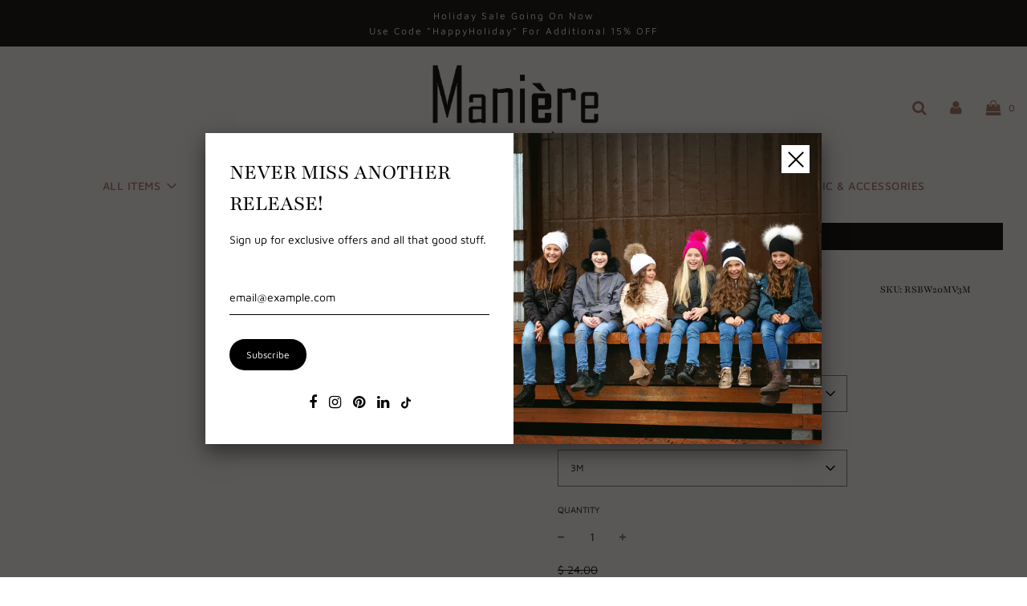

--- FILE ---
content_type: text/html; charset=utf-8
request_url: https://maniere.com/products/ribbed-stitch-bonnet
body_size: 45179
content:
<!doctype html>
<!--[if IE 8]><html class="no-js lt-ie9" lang="en"> <![endif]-->
<!--[if IE 9 ]><html class="ie9 no-js"> <![endif]-->
<!--[if (gt IE 9)|!(IE)]><!--> <html class="no-js"> <!--<![endif]-->


<script type="text/javascript">
    (function(c,l,a,r,i,t,y){
        c[a]=c[a]||function(){(c[a].q=c[a].q||[]).push(arguments)};
        t=l.createElement(r);t.async=1;t.src="https://www.clarity.ms/tag/"+i;
        y=l.getElementsByTagName(r)[0];y.parentNode.insertBefore(t,y);
    })(window, document, "clarity", "script", "mxkya4nro8");
</script>
  <head>
  <link rel="stylesheet" href="https://obscure-escarpment-2240.herokuapp.com/stylesheets/bcpo-front.css">
  <script>var bcpo_product={"id":6120981725333,"title":"Ribbed Stitch Bonnet","handle":"ribbed-stitch-bonnet","description":"\u003cspan data-mce-fragment=\"1\"\u003eSuper soft ribbed baby bonnet!\u003c\/span\u003e","published_at":"2020-11-18T12:19:08-05:00","created_at":"2020-11-17T12:09:07-05:00","vendor":"Manière Baby","type":"Beanie\/Bonnet","tags":["NORDSTROM"],"price":299,"price_min":299,"price_max":299,"available":true,"price_varies":false,"compare_at_price":2400,"compare_at_price_min":2400,"compare_at_price_max":2400,"compare_at_price_varies":false,"variants":[{"id":44779938775268,"title":"Mauve \/ 3M","option1":"Mauve","option2":"3M","option3":null,"sku":"RSBW20MV3M","requires_shipping":true,"taxable":true,"featured_image":null,"available":true,"name":"Ribbed Stitch Bonnet - Mauve \/ 3M","public_title":"Mauve \/ 3M","options":["Mauve","3M"],"price":299,"weight":57,"compare_at_price":2400,"inventory_quantity":4,"inventory_management":"shopify","inventory_policy":"deny","barcode":null,"requires_selling_plan":false,"selling_plan_allocations":[]},{"id":44779938808036,"title":"Mauve \/ 6M","option1":"Mauve","option2":"6M","option3":null,"sku":"RSBW20MV6M","requires_shipping":true,"taxable":true,"featured_image":null,"available":true,"name":"Ribbed Stitch Bonnet - Mauve \/ 6M","public_title":"Mauve \/ 6M","options":["Mauve","6M"],"price":299,"weight":57,"compare_at_price":2400,"inventory_quantity":11,"inventory_management":"shopify","inventory_policy":"deny","barcode":null,"requires_selling_plan":false,"selling_plan_allocations":[]},{"id":44779938840804,"title":"Mauve \/ 9M","option1":"Mauve","option2":"9M","option3":null,"sku":"RSBW20MV9M","requires_shipping":true,"taxable":true,"featured_image":null,"available":true,"name":"Ribbed Stitch Bonnet - Mauve \/ 9M","public_title":"Mauve \/ 9M","options":["Mauve","9M"],"price":299,"weight":57,"compare_at_price":2400,"inventory_quantity":5,"inventory_management":"shopify","inventory_policy":"deny","barcode":null,"requires_selling_plan":false,"selling_plan_allocations":[]},{"id":44779938873572,"title":"Mauve \/ 12M","option1":"Mauve","option2":"12M","option3":null,"sku":"RSBW20MV12M","requires_shipping":true,"taxable":true,"featured_image":null,"available":false,"name":"Ribbed Stitch Bonnet - Mauve \/ 12M","public_title":"Mauve \/ 12M","options":["Mauve","12M"],"price":299,"weight":57,"compare_at_price":2400,"inventory_quantity":0,"inventory_management":"shopify","inventory_policy":"deny","barcode":null,"requires_selling_plan":false,"selling_plan_allocations":[]},{"id":44779938906340,"title":"Mauve \/ 18M","option1":"Mauve","option2":"18M","option3":null,"sku":"RSBW20MV18M","requires_shipping":true,"taxable":true,"featured_image":null,"available":false,"name":"Ribbed Stitch Bonnet - Mauve \/ 18M","public_title":"Mauve \/ 18M","options":["Mauve","18M"],"price":299,"weight":57,"compare_at_price":2400,"inventory_quantity":0,"inventory_management":"shopify","inventory_policy":"deny","barcode":null,"requires_selling_plan":false,"selling_plan_allocations":[]},{"id":44779938939108,"title":"Black \/ 3M","option1":"Black","option2":"3M","option3":null,"sku":"RSBW20BK3M","requires_shipping":true,"taxable":true,"featured_image":null,"available":true,"name":"Ribbed Stitch Bonnet - Black \/ 3M","public_title":"Black \/ 3M","options":["Black","3M"],"price":299,"weight":57,"compare_at_price":2400,"inventory_quantity":6,"inventory_management":"shopify","inventory_policy":"deny","barcode":null,"requires_selling_plan":false,"selling_plan_allocations":[]},{"id":44779938971876,"title":"Black \/ 6M","option1":"Black","option2":"6M","option3":null,"sku":"RSBW20BK6M","requires_shipping":true,"taxable":true,"featured_image":null,"available":true,"name":"Ribbed Stitch Bonnet - Black \/ 6M","public_title":"Black \/ 6M","options":["Black","6M"],"price":299,"weight":57,"compare_at_price":2400,"inventory_quantity":8,"inventory_management":"shopify","inventory_policy":"deny","barcode":null,"requires_selling_plan":false,"selling_plan_allocations":[]},{"id":44779939004644,"title":"Black \/ 9M","option1":"Black","option2":"9M","option3":null,"sku":"RSBW20BK9M","requires_shipping":true,"taxable":true,"featured_image":null,"available":true,"name":"Ribbed Stitch Bonnet - Black \/ 9M","public_title":"Black \/ 9M","options":["Black","9M"],"price":299,"weight":57,"compare_at_price":2400,"inventory_quantity":9,"inventory_management":"shopify","inventory_policy":"deny","barcode":null,"requires_selling_plan":false,"selling_plan_allocations":[]},{"id":44779939037412,"title":"Black \/ 12M","option1":"Black","option2":"12M","option3":null,"sku":"RSBW20BK12M","requires_shipping":true,"taxable":true,"featured_image":null,"available":true,"name":"Ribbed Stitch Bonnet - Black \/ 12M","public_title":"Black \/ 12M","options":["Black","12M"],"price":299,"weight":57,"compare_at_price":2400,"inventory_quantity":3,"inventory_management":"shopify","inventory_policy":"deny","barcode":null,"requires_selling_plan":false,"selling_plan_allocations":[]},{"id":44779939070180,"title":"Black \/ 18M","option1":"Black","option2":"18M","option3":null,"sku":"RSBW20BK18M","requires_shipping":true,"taxable":true,"featured_image":null,"available":false,"name":"Ribbed Stitch Bonnet - Black \/ 18M","public_title":"Black \/ 18M","options":["Black","18M"],"price":299,"weight":57,"compare_at_price":2400,"inventory_quantity":0,"inventory_management":"shopify","inventory_policy":"deny","barcode":null,"requires_selling_plan":false,"selling_plan_allocations":[]},{"id":44779939102948,"title":"Dusty Grey \/ 3M","option1":"Dusty Grey","option2":"3M","option3":null,"sku":"RSBW20DG3M","requires_shipping":true,"taxable":true,"featured_image":null,"available":true,"name":"Ribbed Stitch Bonnet - Dusty Grey \/ 3M","public_title":"Dusty Grey \/ 3M","options":["Dusty Grey","3M"],"price":299,"weight":57,"compare_at_price":2400,"inventory_quantity":2,"inventory_management":"shopify","inventory_policy":"deny","barcode":null,"requires_selling_plan":false,"selling_plan_allocations":[]},{"id":44779939135716,"title":"Dusty Grey \/ 6M","option1":"Dusty Grey","option2":"6M","option3":null,"sku":"RSBW20DG6M","requires_shipping":true,"taxable":true,"featured_image":null,"available":true,"name":"Ribbed Stitch Bonnet - Dusty Grey \/ 6M","public_title":"Dusty Grey \/ 6M","options":["Dusty Grey","6M"],"price":299,"weight":57,"compare_at_price":2400,"inventory_quantity":5,"inventory_management":"shopify","inventory_policy":"deny","barcode":null,"requires_selling_plan":false,"selling_plan_allocations":[]},{"id":44779939168484,"title":"Dusty Grey \/ 9M","option1":"Dusty Grey","option2":"9M","option3":null,"sku":"RSBW20DG9M","requires_shipping":true,"taxable":true,"featured_image":null,"available":false,"name":"Ribbed Stitch Bonnet - Dusty Grey \/ 9M","public_title":"Dusty Grey \/ 9M","options":["Dusty Grey","9M"],"price":299,"weight":57,"compare_at_price":2400,"inventory_quantity":0,"inventory_management":"shopify","inventory_policy":"deny","barcode":null,"requires_selling_plan":false,"selling_plan_allocations":[]},{"id":44779939201252,"title":"Dusty Grey \/ 12M","option1":"Dusty Grey","option2":"12M","option3":null,"sku":"RSBW20DG12M","requires_shipping":true,"taxable":true,"featured_image":null,"available":false,"name":"Ribbed Stitch Bonnet - Dusty Grey \/ 12M","public_title":"Dusty Grey \/ 12M","options":["Dusty Grey","12M"],"price":299,"weight":57,"compare_at_price":2400,"inventory_quantity":0,"inventory_management":"shopify","inventory_policy":"deny","barcode":null,"requires_selling_plan":false,"selling_plan_allocations":[]},{"id":44779939234020,"title":"Dusty Grey \/ 18M","option1":"Dusty Grey","option2":"18M","option3":null,"sku":"RSBW20DG18M","requires_shipping":true,"taxable":true,"featured_image":null,"available":false,"name":"Ribbed Stitch Bonnet - Dusty Grey \/ 18M","public_title":"Dusty Grey \/ 18M","options":["Dusty Grey","18M"],"price":299,"weight":57,"compare_at_price":2400,"inventory_quantity":0,"inventory_management":"shopify","inventory_policy":"deny","barcode":null,"requires_selling_plan":false,"selling_plan_allocations":[]},{"id":44779939266788,"title":"White \/ 3M","option1":"White","option2":"3M","option3":null,"sku":"RSBW20WH3M","requires_shipping":true,"taxable":true,"featured_image":null,"available":true,"name":"Ribbed Stitch Bonnet - White \/ 3M","public_title":"White \/ 3M","options":["White","3M"],"price":299,"weight":57,"compare_at_price":2400,"inventory_quantity":6,"inventory_management":"shopify","inventory_policy":"deny","barcode":null,"requires_selling_plan":false,"selling_plan_allocations":[]},{"id":44779939299556,"title":"White \/ 6M","option1":"White","option2":"6M","option3":null,"sku":"RSBW20WH6M","requires_shipping":true,"taxable":true,"featured_image":null,"available":true,"name":"Ribbed Stitch Bonnet - White \/ 6M","public_title":"White \/ 6M","options":["White","6M"],"price":299,"weight":57,"compare_at_price":2400,"inventory_quantity":9,"inventory_management":"shopify","inventory_policy":"deny","barcode":null,"requires_selling_plan":false,"selling_plan_allocations":[]},{"id":44779939332324,"title":"White \/ 9M","option1":"White","option2":"9M","option3":null,"sku":"RSBW20WH9M","requires_shipping":true,"taxable":true,"featured_image":null,"available":true,"name":"Ribbed Stitch Bonnet - White \/ 9M","public_title":"White \/ 9M","options":["White","9M"],"price":299,"weight":57,"compare_at_price":2400,"inventory_quantity":8,"inventory_management":"shopify","inventory_policy":"deny","barcode":null,"requires_selling_plan":false,"selling_plan_allocations":[]},{"id":44779939365092,"title":"White \/ 12M","option1":"White","option2":"12M","option3":null,"sku":"RSBW20WH12M","requires_shipping":true,"taxable":true,"featured_image":null,"available":false,"name":"Ribbed Stitch Bonnet - White \/ 12M","public_title":"White \/ 12M","options":["White","12M"],"price":299,"weight":57,"compare_at_price":2400,"inventory_quantity":0,"inventory_management":"shopify","inventory_policy":"deny","barcode":null,"requires_selling_plan":false,"selling_plan_allocations":[]},{"id":44779939397860,"title":"White \/ 18M","option1":"White","option2":"18M","option3":null,"sku":"RSBW20WH18M","requires_shipping":true,"taxable":true,"featured_image":null,"available":false,"name":"Ribbed Stitch Bonnet - White \/ 18M","public_title":"White \/ 18M","options":["White","18M"],"price":299,"weight":57,"compare_at_price":2400,"inventory_quantity":0,"inventory_management":"shopify","inventory_policy":"deny","barcode":null,"requires_selling_plan":false,"selling_plan_allocations":[]},{"id":44779939430628,"title":"Denim Blue \/ 3M","option1":"Denim Blue","option2":"3M","option3":null,"sku":"RSBW20DB3M","requires_shipping":true,"taxable":true,"featured_image":null,"available":true,"name":"Ribbed Stitch Bonnet - Denim Blue \/ 3M","public_title":"Denim Blue \/ 3M","options":["Denim Blue","3M"],"price":299,"weight":57,"compare_at_price":2400,"inventory_quantity":5,"inventory_management":"shopify","inventory_policy":"deny","barcode":null,"requires_selling_plan":false,"selling_plan_allocations":[]},{"id":44779939463396,"title":"Denim Blue \/ 6M","option1":"Denim Blue","option2":"6M","option3":null,"sku":"RSBW20DB6M","requires_shipping":true,"taxable":true,"featured_image":null,"available":true,"name":"Ribbed Stitch Bonnet - Denim Blue \/ 6M","public_title":"Denim Blue \/ 6M","options":["Denim Blue","6M"],"price":299,"weight":57,"compare_at_price":2400,"inventory_quantity":4,"inventory_management":"shopify","inventory_policy":"deny","barcode":null,"requires_selling_plan":false,"selling_plan_allocations":[]},{"id":44779939496164,"title":"Denim Blue \/ 9M","option1":"Denim Blue","option2":"9M","option3":null,"sku":"RSBW20DB9M","requires_shipping":true,"taxable":true,"featured_image":null,"available":false,"name":"Ribbed Stitch Bonnet - Denim Blue \/ 9M","public_title":"Denim Blue \/ 9M","options":["Denim Blue","9M"],"price":299,"weight":57,"compare_at_price":2400,"inventory_quantity":0,"inventory_management":"shopify","inventory_policy":"deny","barcode":null,"requires_selling_plan":false,"selling_plan_allocations":[]},{"id":44779939528932,"title":"Denim Blue \/ 12M","option1":"Denim Blue","option2":"12M","option3":null,"sku":"RSBW20DB12M","requires_shipping":true,"taxable":true,"featured_image":null,"available":false,"name":"Ribbed Stitch Bonnet - Denim Blue \/ 12M","public_title":"Denim Blue \/ 12M","options":["Denim Blue","12M"],"price":299,"weight":57,"compare_at_price":2400,"inventory_quantity":0,"inventory_management":"shopify","inventory_policy":"deny","barcode":null,"requires_selling_plan":false,"selling_plan_allocations":[]},{"id":44779939561700,"title":"Denim Blue \/ 18M","option1":"Denim Blue","option2":"18M","option3":null,"sku":"RSBW20DB18M","requires_shipping":true,"taxable":true,"featured_image":null,"available":false,"name":"Ribbed Stitch Bonnet - Denim Blue \/ 18M","public_title":"Denim Blue \/ 18M","options":["Denim Blue","18M"],"price":299,"weight":57,"compare_at_price":2400,"inventory_quantity":0,"inventory_management":"shopify","inventory_policy":"deny","barcode":null,"requires_selling_plan":false,"selling_plan_allocations":[]},{"id":44779939594468,"title":"Olive \/ 3M","option1":"Olive","option2":"3M","option3":null,"sku":"RSBW20OL3M","requires_shipping":true,"taxable":true,"featured_image":null,"available":true,"name":"Ribbed Stitch Bonnet - Olive \/ 3M","public_title":"Olive \/ 3M","options":["Olive","3M"],"price":299,"weight":57,"compare_at_price":2400,"inventory_quantity":7,"inventory_management":"shopify","inventory_policy":"deny","barcode":null,"requires_selling_plan":false,"selling_plan_allocations":[]},{"id":44779939660004,"title":"Olive \/ 6M","option1":"Olive","option2":"6M","option3":null,"sku":"RSBW20OL6M","requires_shipping":true,"taxable":true,"featured_image":null,"available":true,"name":"Ribbed Stitch Bonnet - Olive \/ 6M","public_title":"Olive \/ 6M","options":["Olive","6M"],"price":299,"weight":57,"compare_at_price":2400,"inventory_quantity":9,"inventory_management":"shopify","inventory_policy":"deny","barcode":null,"requires_selling_plan":false,"selling_plan_allocations":[]},{"id":44779939725540,"title":"Olive \/ 9M","option1":"Olive","option2":"9M","option3":null,"sku":"RSBW20OL9M","requires_shipping":true,"taxable":true,"featured_image":null,"available":false,"name":"Ribbed Stitch Bonnet - Olive \/ 9M","public_title":"Olive \/ 9M","options":["Olive","9M"],"price":299,"weight":57,"compare_at_price":2400,"inventory_quantity":0,"inventory_management":"shopify","inventory_policy":"deny","barcode":null,"requires_selling_plan":false,"selling_plan_allocations":[]},{"id":44779939791076,"title":"Olive \/ 12M","option1":"Olive","option2":"12M","option3":null,"sku":"RSBW20OL12M","requires_shipping":true,"taxable":true,"featured_image":null,"available":false,"name":"Ribbed Stitch Bonnet - Olive \/ 12M","public_title":"Olive \/ 12M","options":["Olive","12M"],"price":299,"weight":57,"compare_at_price":2400,"inventory_quantity":0,"inventory_management":"shopify","inventory_policy":"deny","barcode":null,"requires_selling_plan":false,"selling_plan_allocations":[]},{"id":44779939823844,"title":"Olive \/ 18M","option1":"Olive","option2":"18M","option3":null,"sku":"RSBW20OL18M","requires_shipping":true,"taxable":true,"featured_image":null,"available":false,"name":"Ribbed Stitch Bonnet - Olive \/ 18M","public_title":"Olive \/ 18M","options":["Olive","18M"],"price":299,"weight":57,"compare_at_price":2400,"inventory_quantity":0,"inventory_management":"shopify","inventory_policy":"deny","barcode":null,"requires_selling_plan":false,"selling_plan_allocations":[]}],"images":[],"featured_image":null,"options":["Color","Size"],"requires_selling_plan":false,"selling_plan_groups":[],"content":"\u003cspan data-mce-fragment=\"1\"\u003eSuper soft ribbed baby bonnet!\u003c\/span\u003e"};  var bcpo_settings={"fallback":"default","auto_select":"on","load_main_image":"off","replaceImage":"on","border_style":"round","tooltips":"show","sold_out_style":"crossed-out","theme":"light","jumbo_colors":"on","jumbo_images":"on","circle_swatches":"on","inventory_style":"default","override_ajax":"relentless","add_price_addons":"on","theme2":"off","money_format2":"$ {{amount}} USD","money_format_without_currency":"$ {{amount}}","show_currency":"off","file_upload_warning":"off","global_auto_image_options":"","global_color_options":"","global_colors":[{"key":"","value":"ecf42f"}],"shop_currency":"USD"};var inventory_quantity = [];inventory_quantity.push(4);inventory_quantity.push(11);inventory_quantity.push(5);inventory_quantity.push(0);inventory_quantity.push(0);inventory_quantity.push(6);inventory_quantity.push(8);inventory_quantity.push(9);inventory_quantity.push(3);inventory_quantity.push(0);inventory_quantity.push(2);inventory_quantity.push(5);inventory_quantity.push(0);inventory_quantity.push(0);inventory_quantity.push(0);inventory_quantity.push(6);inventory_quantity.push(9);inventory_quantity.push(8);inventory_quantity.push(0);inventory_quantity.push(0);inventory_quantity.push(5);inventory_quantity.push(4);inventory_quantity.push(0);inventory_quantity.push(0);inventory_quantity.push(0);inventory_quantity.push(7);inventory_quantity.push(9);inventory_quantity.push(0);inventory_quantity.push(0);inventory_quantity.push(0);if(bcpo_product) { for (var i = 0; i < bcpo_product.variants.length; i += 1) { bcpo_product.variants[i].inventory_quantity = inventory_quantity[i]; }}window.bcpo = window.bcpo || {}; bcpo.cart = {"note":null,"attributes":{},"original_total_price":0,"total_price":0,"total_discount":0,"total_weight":0.0,"item_count":0,"items":[],"requires_shipping":false,"currency":"USD","items_subtotal_price":0,"cart_level_discount_applications":[],"checkout_charge_amount":0}; bcpo.ogFormData = FormData;</script> 
    <script type="application/vnd.locksmith+json" data-locksmith>{"version":"v6.29","locked":false,"initialized":true,"scope":"product","access_granted":true,"access_denied":false,"requires_customer":false,"manual_lock":false,"server_lock":false,"server_rendered":null,"hide_resource":false,"hide_links_to_resource":false,"transparent":true,"locks":{"all":[],"opened":[]},"keys":[],"keys_signature":"e3cd17e9008ae0f2ab7c4e7d1fb33a7f26019abd094bf72faac39988b47d48a2","state":{"template":"product","theme":141534658788,"product":"ribbed-stitch-bonnet","collection":null,"page":null,"blog":null,"article":null,"app":null},"now":1770035493,"path":"\/products\/ribbed-stitch-bonnet","locale_root_url":"\/","canonical_url":"https:\/\/maniere.com\/products\/ribbed-stitch-bonnet","customer_id":null,"customer_id_signature":"e3cd17e9008ae0f2ab7c4e7d1fb33a7f26019abd094bf72faac39988b47d48a2","cart":null}</script><script data-locksmith>!function(){var require=void 0,reqwest=function(){function succeed(e){var t=protocolRe.exec(e.url);return t=t&&t[1]||context.location.protocol,httpsRe.test(t)?twoHundo.test(e.request.status):!!e.request.response}function handleReadyState(e,t,n){return function(){return e._aborted?n(e.request):e._timedOut?n(e.request,"Request is aborted: timeout"):void(e.request&&4==e.request[readyState]&&(e.request.onreadystatechange=noop,succeed(e)?t(e.request):n(e.request)))}}function setHeaders(e,t){var n,s=t.headers||{};s.Accept=s.Accept||defaultHeaders.accept[t.type]||defaultHeaders.accept["*"];var r="undefined"!=typeof FormData&&t.data instanceof FormData;!t.crossOrigin&&!s[requestedWith]&&(s[requestedWith]=defaultHeaders.requestedWith),!s[contentType]&&!r&&(s[contentType]=t.contentType||defaultHeaders.contentType);for(n in s)s.hasOwnProperty(n)&&"setRequestHeader"in e&&e.setRequestHeader(n,s[n])}function setCredentials(e,t){"undefined"!=typeof t.withCredentials&&"undefined"!=typeof e.withCredentials&&(e.withCredentials=!!t.withCredentials)}function generalCallback(e){lastValue=e}function urlappend(e,t){return e+(/[?]/.test(e)?"&":"?")+t}function handleJsonp(e,t,n,s){var r=uniqid++,a=e.jsonpCallback||"callback",o=e.jsonpCallbackName||reqwest.getcallbackPrefix(r),i=new RegExp("((^|[?]|&)"+a+")=([^&]+)"),l=s.match(i),c=doc.createElement("script"),u=0,d=-1!==navigator.userAgent.indexOf("MSIE 10.0");return l?"?"===l[3]?s=s.replace(i,"$1="+o):o=l[3]:s=urlappend(s,a+"="+o),context[o]=generalCallback,c.type="text/javascript",c.src=s,c.async=!0,"undefined"!=typeof c.onreadystatechange&&!d&&(c.htmlFor=c.id="_reqwest_"+r),c.onload=c.onreadystatechange=function(){return c[readyState]&&"complete"!==c[readyState]&&"loaded"!==c[readyState]||u?!1:(c.onload=c.onreadystatechange=null,c.onclick&&c.onclick(),t(lastValue),lastValue=void 0,head.removeChild(c),u=1,void 0)},head.appendChild(c),{abort:function(){c.onload=c.onreadystatechange=null,n({},"Request is aborted: timeout",{}),lastValue=void 0,head.removeChild(c),u=1}}}function getRequest(e,t){var n,s=this.o,r=(s.method||"GET").toUpperCase(),a="string"==typeof s?s:s.url,o=s.processData!==!1&&s.data&&"string"!=typeof s.data?reqwest.toQueryString(s.data):s.data||null,i=!1;return("jsonp"==s.type||"GET"==r)&&o&&(a=urlappend(a,o),o=null),"jsonp"==s.type?handleJsonp(s,e,t,a):(n=s.xhr&&s.xhr(s)||xhr(s),n.open(r,a,s.async===!1?!1:!0),setHeaders(n,s),setCredentials(n,s),context[xDomainRequest]&&n instanceof context[xDomainRequest]?(n.onload=e,n.onerror=t,n.onprogress=function(){},i=!0):n.onreadystatechange=handleReadyState(this,e,t),s.before&&s.before(n),i?setTimeout(function(){n.send(o)},200):n.send(o),n)}function Reqwest(e,t){this.o=e,this.fn=t,init.apply(this,arguments)}function setType(e){return null===e?void 0:e.match("json")?"json":e.match("javascript")?"js":e.match("text")?"html":e.match("xml")?"xml":void 0}function init(o,fn){function complete(e){for(o.timeout&&clearTimeout(self.timeout),self.timeout=null;self._completeHandlers.length>0;)self._completeHandlers.shift()(e)}function success(resp){var type=o.type||resp&&setType(resp.getResponseHeader("Content-Type"));resp="jsonp"!==type?self.request:resp;var filteredResponse=globalSetupOptions.dataFilter(resp.responseText,type),r=filteredResponse;try{resp.responseText=r}catch(e){}if(r)switch(type){case"json":try{resp=context.JSON?context.JSON.parse(r):eval("("+r+")")}catch(err){return error(resp,"Could not parse JSON in response",err)}break;case"js":resp=eval(r);break;case"html":resp=r;break;case"xml":resp=resp.responseXML&&resp.responseXML.parseError&&resp.responseXML.parseError.errorCode&&resp.responseXML.parseError.reason?null:resp.responseXML}for(self._responseArgs.resp=resp,self._fulfilled=!0,fn(resp),self._successHandler(resp);self._fulfillmentHandlers.length>0;)resp=self._fulfillmentHandlers.shift()(resp);complete(resp)}function timedOut(){self._timedOut=!0,self.request.abort()}function error(e,t,n){for(e=self.request,self._responseArgs.resp=e,self._responseArgs.msg=t,self._responseArgs.t=n,self._erred=!0;self._errorHandlers.length>0;)self._errorHandlers.shift()(e,t,n);complete(e)}this.url="string"==typeof o?o:o.url,this.timeout=null,this._fulfilled=!1,this._successHandler=function(){},this._fulfillmentHandlers=[],this._errorHandlers=[],this._completeHandlers=[],this._erred=!1,this._responseArgs={};var self=this;fn=fn||function(){},o.timeout&&(this.timeout=setTimeout(function(){timedOut()},o.timeout)),o.success&&(this._successHandler=function(){o.success.apply(o,arguments)}),o.error&&this._errorHandlers.push(function(){o.error.apply(o,arguments)}),o.complete&&this._completeHandlers.push(function(){o.complete.apply(o,arguments)}),this.request=getRequest.call(this,success,error)}function reqwest(e,t){return new Reqwest(e,t)}function normalize(e){return e?e.replace(/\r?\n/g,"\r\n"):""}function serial(e,t){var n,s,r,a,o=e.name,i=e.tagName.toLowerCase(),l=function(e){e&&!e.disabled&&t(o,normalize(e.attributes.value&&e.attributes.value.specified?e.value:e.text))};if(!e.disabled&&o)switch(i){case"input":/reset|button|image|file/i.test(e.type)||(n=/checkbox/i.test(e.type),s=/radio/i.test(e.type),r=e.value,(!n&&!s||e.checked)&&t(o,normalize(n&&""===r?"on":r)));break;case"textarea":t(o,normalize(e.value));break;case"select":if("select-one"===e.type.toLowerCase())l(e.selectedIndex>=0?e.options[e.selectedIndex]:null);else for(a=0;e.length&&a<e.length;a++)e.options[a].selected&&l(e.options[a])}}function eachFormElement(){var e,t,n=this,s=function(e,t){var s,r,a;for(s=0;s<t.length;s++)for(a=e[byTag](t[s]),r=0;r<a.length;r++)serial(a[r],n)};for(t=0;t<arguments.length;t++)e=arguments[t],/input|select|textarea/i.test(e.tagName)&&serial(e,n),s(e,["input","select","textarea"])}function serializeQueryString(){return reqwest.toQueryString(reqwest.serializeArray.apply(null,arguments))}function serializeHash(){var e={};return eachFormElement.apply(function(t,n){t in e?(e[t]&&!isArray(e[t])&&(e[t]=[e[t]]),e[t].push(n)):e[t]=n},arguments),e}function buildParams(e,t,n,s){var r,a,o,i=/\[\]$/;if(isArray(t))for(a=0;t&&a<t.length;a++)o=t[a],n||i.test(e)?s(e,o):buildParams(e+"["+("object"==typeof o?a:"")+"]",o,n,s);else if(t&&"[object Object]"===t.toString())for(r in t)buildParams(e+"["+r+"]",t[r],n,s);else s(e,t)}var context=this;if("window"in context)var doc=document,byTag="getElementsByTagName",head=doc[byTag]("head")[0];else{var XHR2;try{XHR2=require("xhr2")}catch(ex){throw new Error("Peer dependency `xhr2` required! Please npm install xhr2")}}var httpsRe=/^http/,protocolRe=/(^\w+):\/\//,twoHundo=/^(20\d|1223)$/,readyState="readyState",contentType="Content-Type",requestedWith="X-Requested-With",uniqid=0,callbackPrefix="reqwest_"+ +new Date,lastValue,xmlHttpRequest="XMLHttpRequest",xDomainRequest="XDomainRequest",noop=function(){},isArray="function"==typeof Array.isArray?Array.isArray:function(e){return e instanceof Array},defaultHeaders={contentType:"application/x-www-form-urlencoded",requestedWith:xmlHttpRequest,accept:{"*":"text/javascript, text/html, application/xml, text/xml, */*",xml:"application/xml, text/xml",html:"text/html",text:"text/plain",json:"application/json, text/javascript",js:"application/javascript, text/javascript"}},xhr=function(e){if(e.crossOrigin===!0){var t=context[xmlHttpRequest]?new XMLHttpRequest:null;if(t&&"withCredentials"in t)return t;if(context[xDomainRequest])return new XDomainRequest;throw new Error("Browser does not support cross-origin requests")}return context[xmlHttpRequest]?new XMLHttpRequest:XHR2?new XHR2:new ActiveXObject("Microsoft.XMLHTTP")},globalSetupOptions={dataFilter:function(e){return e}};return Reqwest.prototype={abort:function(){this._aborted=!0,this.request.abort()},retry:function(){init.call(this,this.o,this.fn)},then:function(e,t){return e=e||function(){},t=t||function(){},this._fulfilled?this._responseArgs.resp=e(this._responseArgs.resp):this._erred?t(this._responseArgs.resp,this._responseArgs.msg,this._responseArgs.t):(this._fulfillmentHandlers.push(e),this._errorHandlers.push(t)),this},always:function(e){return this._fulfilled||this._erred?e(this._responseArgs.resp):this._completeHandlers.push(e),this},fail:function(e){return this._erred?e(this._responseArgs.resp,this._responseArgs.msg,this._responseArgs.t):this._errorHandlers.push(e),this},"catch":function(e){return this.fail(e)}},reqwest.serializeArray=function(){var e=[];return eachFormElement.apply(function(t,n){e.push({name:t,value:n})},arguments),e},reqwest.serialize=function(){if(0===arguments.length)return"";var e,t,n=Array.prototype.slice.call(arguments,0);return e=n.pop(),e&&e.nodeType&&n.push(e)&&(e=null),e&&(e=e.type),t="map"==e?serializeHash:"array"==e?reqwest.serializeArray:serializeQueryString,t.apply(null,n)},reqwest.toQueryString=function(e,t){var n,s,r=t||!1,a=[],o=encodeURIComponent,i=function(e,t){t="function"==typeof t?t():null==t?"":t,a[a.length]=o(e)+"="+o(t)};if(isArray(e))for(s=0;e&&s<e.length;s++)i(e[s].name,e[s].value);else for(n in e)e.hasOwnProperty(n)&&buildParams(n,e[n],r,i);return a.join("&").replace(/%20/g,"+")},reqwest.getcallbackPrefix=function(){return callbackPrefix},reqwest.compat=function(e,t){return e&&(e.type&&(e.method=e.type)&&delete e.type,e.dataType&&(e.type=e.dataType),e.jsonpCallback&&(e.jsonpCallbackName=e.jsonpCallback)&&delete e.jsonpCallback,e.jsonp&&(e.jsonpCallback=e.jsonp)),new Reqwest(e,t)},reqwest.ajaxSetup=function(e){e=e||{};for(var t in e)globalSetupOptions[t]=e[t]},reqwest}();!function(){var e=window.Locksmith={},t=document.querySelector('script[type="application/vnd.locksmith+json"]'),n=t&&t.innerHTML;if(e.state={},e.util={},e.loading=!1,n)try{e.state=JSON.parse(n)}catch(s){}if(document.addEventListener&&document.querySelector){var r,a,o,i=[76,79,67,75,83,77,73,84,72,49,49],l=function(){a=i.slice(0)},c="style",u=function(e){e&&27!==e.keyCode&&"click"!==e.type||(document.removeEventListener("keydown",u),document.removeEventListener("click",u),r&&document.body.removeChild(r),r=null)};l(),document.addEventListener("keyup",function(e){if(e.keyCode===a[0]){if(clearTimeout(o),a.shift(),a.length>0)return void(o=setTimeout(l,1e3));l(),u(),r=document.createElement("div"),r[c].width="50%",r[c].maxWidth="1000px",r[c].height="85%",r[c].border="1px rgba(0, 0, 0, 0.2) solid",r[c].background="rgba(255, 255, 255, 0.99)",r[c].borderRadius="4px",r[c].position="fixed",r[c].top="50%",r[c].left="50%",r[c].transform="translateY(-50%) translateX(-50%)",r[c].boxShadow="0 2px 5px rgba(0, 0, 0, 0.3), 0 0 100vh 100vw rgba(0, 0, 0, 0.5)",r[c].zIndex="2147483645";var t=document.createElement("textarea");t.value=JSON.stringify(JSON.parse(n),null,2),t[c].border="none",t[c].display="block",t[c].boxSizing="border-box",t[c].width="100%",t[c].height="100%",t[c].background="transparent",t[c].padding="22px",t[c].fontFamily="monospace",t[c].fontSize="14px",t[c].color="#333",t[c].resize="none",t[c].outline="none",t.readOnly=!0,r.appendChild(t),document.body.appendChild(r),t.addEventListener("click",function(e){e.stopImmediatePropagation()}),t.select(),document.addEventListener("keydown",u),document.addEventListener("click",u)}})}e.isEmbedded=-1!==window.location.search.indexOf("_ab=0&_fd=0&_sc=1"),e.path=e.state.path||window.location.pathname,e.basePath=e.state.locale_root_url.concat("/apps/locksmith").replace(/^\/\//,"/"),e.reloading=!1,e.util.console=window.console||{log:function(){},error:function(){}},e.util.makeUrl=function(t,n){var s,r=e.basePath+t,a=[],o=e.cache();for(s in o)a.push(s+"="+encodeURIComponent(o[s]));for(s in n)a.push(s+"="+encodeURIComponent(n[s]));return e.state.customer_id&&(a.push("customer_id="+encodeURIComponent(e.state.customer_id)),a.push("customer_id_signature="+encodeURIComponent(e.state.customer_id_signature))),r+=(-1===r.indexOf("?")?"?":"&")+a.join("&")},e._initializeCallbacks=[],e.on=function(t,n){if("initialize"!==t)throw'Locksmith.on() currently only supports the "initialize" event';e._initializeCallbacks.push(n)},e.initializeSession=function(t){if(!e.isEmbedded){t=t||{};var n=!1,s=!0,r=!0;t.silent&&(n=!0,s=!1,r=!1),e.ping({silent:n,spinner:s,reload:r,callback:function(){e._initializeCallbacks.forEach(function(e){e()})}})}},e.cache=function(e){var t={};try{var n=function(e){return(document.cookie.match("(^|; )"+e+"=([^;]*)")||0)[2]};t=JSON.parse(decodeURIComponent(n("locksmith-params")||"{}"))}catch(s){}if(e){for(var r in e)t[r]=e[r];document.cookie="locksmith-params=; expires=Thu, 01 Jan 1970 00:00:00 GMT; path=/",document.cookie="locksmith-params="+encodeURIComponent(JSON.stringify(t))+"; path=/"}return t},e.cache.cart=e.state.cart,e.cache.cartLastSaved=null,e.params=e.cache(),e.util.reload=function(){e.reloading=!0;try{window.location.href=window.location.href.replace(/#.*/,"")}catch(t){e.util.console.error("Preferred reload method failed",t),window.location.reload()}},e.cache.saveCart=function(t){if(!e.cache.cart||e.cache.cart===e.cache.cartLastSaved)return t?t():null;var n=e.cache.cartLastSaved;e.cache.cartLastSaved=e.cache.cart,reqwest({url:"/cart/update.json",method:"post",type:"json",data:{attributes:{locksmith:e.cache.cart}},complete:t,error:function(t){if(e.cache.cartLastSaved=n,!e.reloading)throw t}})},e.util.spinnerHTML='<style>body{background:#FFF}@keyframes spin{from{transform:rotate(0deg)}to{transform:rotate(360deg)}}#loading{display:flex;width:100%;height:50vh;color:#777;align-items:center;justify-content:center}#loading .spinner{display:block;animation:spin 600ms linear infinite;position:relative;width:50px;height:50px}#loading .spinner-ring{stroke:currentColor;stroke-dasharray:100%;stroke-width:2px;stroke-linecap:round;fill:none}</style><div id="loading"><div class="spinner"><svg width="100%" height="100%"><svg preserveAspectRatio="xMinYMin"><circle class="spinner-ring" cx="50%" cy="50%" r="45%"></circle></svg></svg></div></div>',e.util.clobberBody=function(e){document.body.innerHTML=e},e.util.clobberDocument=function(e){e.responseText&&(e=e.responseText),document.documentElement&&document.removeChild(document.documentElement);var t=document.open("text/html","replace");t.writeln(e),t.close(),setTimeout(function(){var e=t.querySelector("[autofocus]");e&&e.focus()},100)},e.util.serializeForm=function(e){if(e&&"FORM"===e.nodeName){var t,n,s={};for(t=e.elements.length-1;t>=0;t-=1)if(""!==e.elements[t].name)switch(e.elements[t].nodeName){case"INPUT":switch(e.elements[t].type){default:case"text":case"hidden":case"password":case"button":case"reset":case"submit":s[e.elements[t].name]=e.elements[t].value;break;case"checkbox":case"radio":e.elements[t].checked&&(s[e.elements[t].name]=e.elements[t].value);break;case"file":}break;case"TEXTAREA":s[e.elements[t].name]=e.elements[t].value;break;case"SELECT":switch(e.elements[t].type){case"select-one":s[e.elements[t].name]=e.elements[t].value;break;case"select-multiple":for(n=e.elements[t].options.length-1;n>=0;n-=1)e.elements[t].options[n].selected&&(s[e.elements[t].name]=e.elements[t].options[n].value)}break;case"BUTTON":switch(e.elements[t].type){case"reset":case"submit":case"button":s[e.elements[t].name]=e.elements[t].value}}return s}},e.util.on=function(e,t,n,s){s=s||document;var r="locksmith-"+e+t,a=function(e){var s=e.target,a=e.target.parentElement,o=s.className.baseVal||s.className||"",i=a.className.baseVal||a.className||"";("string"==typeof o&&-1!==o.split(/\s+/).indexOf(t)||"string"==typeof i&&-1!==i.split(/\s+/).indexOf(t))&&!e[r]&&(e[r]=!0,n(e))};s.attachEvent?s.attachEvent(e,a):s.addEventListener(e,a,!1)},e.util.enableActions=function(t){e.util.on("click","locksmith-action",function(t){t.preventDefault();var n=t.target;(!n.dataset.confirmWith||confirm(n.dataset.confirmWith))&&(n.disabled=!0,n.innerText=n.dataset.disableWith,e.post("/action",n.dataset.locksmithParams,{spinner:!1,type:"text",success:function(t){t=JSON.parse(t.responseText),t.message&&alert(t.message),e.util.reload()}}))},t)},e.util.inject=function(e,t){var n=["data","locksmith","append"];if(-1!==t.indexOf(n.join("-"))){var s=document.createElement("div");s.innerHTML=t,e.appendChild(s)}else e.innerHTML=t;var r,a,o=e.querySelectorAll("script");for(a=0;a<o.length;++a){r=o[a];var i=document.createElement("script");if(r.type&&(i.type=r.type),r.src)i.src=r.src;else{var l=document.createTextNode(r.innerHTML);i.appendChild(l)}e.appendChild(i)}var c=e.querySelector("[autofocus]");c&&c.focus()},e.post=function(t,n,s){s=s||{},s.spinner!==!1&&e.util.clobberBody(e.util.spinnerHTML);var r={};s.container===document?(r.layout=1,s.success=function(t){document.getElementById(s.container);e.util.clobberDocument(t)}):s.container&&(r.layout=0,s.success=function(t){var n=document.getElementById(s.container);e.util.inject(n,t),n.id===n.firstChild.id&&n.parentElement.replaceChild(n.firstChild,n)}),e.loading=!0;var a=e.util.makeUrl(t,r);reqwest({url:a,method:"post",type:s.type||"html",data:n,complete:function(){e.loading=!1},error:function(t){if(!e.reloading){if("dashboard.weglot.com"===window.location.host)return void console.error(t);if(s.silent)return void console.error(t);throw alert("Something went wrong! Please refresh and try again."),t}},success:s.success||e.util.clobberDocument})},e.postResource=function(t,n){t.path=e.path,t.search=window.location.search,t.state=e.state,t.passcode&&(t.passcode=t.passcode.trim()),t.email&&(t.email=t.email.trim()),t.state.cart=e.cache.cart,t.locksmith_json=e.jsonTag,t.locksmith_json_signature=e.jsonTagSignature,e.post("/resource",t,n)},e.ping=function(t){if(!e.isEmbedded){t=t||{};var n=function(){t.reload?e.util.reload():"function"==typeof t.callback&&t.callback()};e.post("/ping",{path:e.path,search:window.location.search,state:e.state},{spinner:!!t.spinner,silent:"undefined"==typeof t.silent?!0:t.silent,type:"text",success:function(t){t=JSON.parse(t.responseText),t.messages&&t.messages.length>0&&e.showMessages(t.messages),t.cart&&e.cache.cart!==t.cart?(e.cache.cart=t.cart,e.cache.saveCart(function(){n(),t.cart&&t.cart.match(/^.+:/)&&e.util.reload()})):n()}})}},e.showMessages=function(t){var n=document.createElement("div");n.style.position="fixed",n.style.left=0,n.style.right=0,n.style.bottom="-50px",n.style.opacity=0,n.style.background="#191919",n.style.color="#ddd",n.style.transition="bottom 0.2s, opacity 0.2s",n.style.zIndex=999999,n.innerHTML="        <style>          .locksmith-ab .locksmith-b { display: none; }          .locksmith-ab.toggled .locksmith-b { display: flex; }          .locksmith-ab.toggled .locksmith-a { display: none; }          .locksmith-flex { display: flex; flex-wrap: wrap; justify-content: space-between; align-items: center; padding: 10px 20px; }          .locksmith-message + .locksmith-message { border-top: 1px #555 solid; }          .locksmith-message a { color: inherit; font-weight: bold; }          .locksmith-message a:hover { color: inherit; opacity: 0.8; }          a.locksmith-ab-toggle { font-weight: inherit; text-decoration: underline; }          .locksmith-text { flex-grow: 1; }          .locksmith-cta { flex-grow: 0; text-align: right; }          .locksmith-cta button { transform: scale(0.8); transform-origin: left; }          .locksmith-cta > * { display: block; }          .locksmith-cta > * + * { margin-top: 10px; }          .locksmith-message a.locksmith-close { flex-grow: 0; text-decoration: none; margin-left: 15px; font-size: 30px; font-family: monospace; display: block; padding: 2px 10px; }                    @media screen and (max-width: 600px) {            .locksmith-wide-only { display: none !important; }            .locksmith-flex { padding: 0 15px; }            .locksmith-flex > * { margin-top: 5px; margin-bottom: 5px; }            .locksmith-cta { text-align: left; }          }                    @media screen and (min-width: 601px) {            .locksmith-narrow-only { display: none !important; }          }        </style>      "+t.map(function(e){return'<div class="locksmith-message">'+e+"</div>"}).join(""),document.body.appendChild(n),document.body.style.position="relative",document.body.parentElement.style.paddingBottom=""+n.offsetHeight+"px",setTimeout(function(){n.style.bottom=0,n.style.opacity=1},50),e.util.on("click","locksmith-ab-toggle",function(e){e.preventDefault();for(var t=e.target.parentElement;-1===t.className.split(" ").indexOf("locksmith-ab");)t=t.parentElement;-1!==t.className.split(" ").indexOf("toggled")?t.className=t.className.replace("toggled",""):t.className=t.className+" toggled"}),e.util.enableActions(n)}}()}();</script>
      <script data-locksmith>Locksmith.cache.cart=null</script>

  <script data-locksmith>Locksmith.jsonTag="\u003cscript type=\"application\/vnd.locksmith+json\" data-locksmith\u003e{\"version\":\"v6.29\",\"locked\":false,\"initialized\":true,\"scope\":\"product\",\"access_granted\":true,\"access_denied\":false,\"requires_customer\":false,\"manual_lock\":false,\"server_lock\":false,\"server_rendered\":null,\"hide_resource\":false,\"hide_links_to_resource\":false,\"transparent\":true,\"locks\":{\"all\":[],\"opened\":[]},\"keys\":[],\"keys_signature\":\"e3cd17e9008ae0f2ab7c4e7d1fb33a7f26019abd094bf72faac39988b47d48a2\",\"state\":{\"template\":\"product\",\"theme\":141534658788,\"product\":\"ribbed-stitch-bonnet\",\"collection\":null,\"page\":null,\"blog\":null,\"article\":null,\"app\":null},\"now\":1770035493,\"path\":\"\\\/products\\\/ribbed-stitch-bonnet\",\"locale_root_url\":\"\\\/\",\"canonical_url\":\"https:\\\/\\\/maniere.com\\\/products\\\/ribbed-stitch-bonnet\",\"customer_id\":null,\"customer_id_signature\":\"e3cd17e9008ae0f2ab7c4e7d1fb33a7f26019abd094bf72faac39988b47d48a2\",\"cart\":null}\u003c\/script\u003e";Locksmith.jsonTagSignature="32de903de4b49d09537a7bdcdd7d6b7be41b0f28077dd2f2c66a3733afd2078c"</script>
    <script src='//maniere.com/cdn/shop/t/36/assets/product_restore_email.js?v=182751586454923290211721146782' defer='defer' ></script> 
    <script id='em_product_variants' type='application/json'>
        [{"id":44779938775268,"title":"Mauve \/ 3M","option1":"Mauve","option2":"3M","option3":null,"sku":"RSBW20MV3M","requires_shipping":true,"taxable":true,"featured_image":null,"available":true,"name":"Ribbed Stitch Bonnet - Mauve \/ 3M","public_title":"Mauve \/ 3M","options":["Mauve","3M"],"price":299,"weight":57,"compare_at_price":2400,"inventory_quantity":4,"inventory_management":"shopify","inventory_policy":"deny","barcode":null,"requires_selling_plan":false,"selling_plan_allocations":[]},{"id":44779938808036,"title":"Mauve \/ 6M","option1":"Mauve","option2":"6M","option3":null,"sku":"RSBW20MV6M","requires_shipping":true,"taxable":true,"featured_image":null,"available":true,"name":"Ribbed Stitch Bonnet - Mauve \/ 6M","public_title":"Mauve \/ 6M","options":["Mauve","6M"],"price":299,"weight":57,"compare_at_price":2400,"inventory_quantity":11,"inventory_management":"shopify","inventory_policy":"deny","barcode":null,"requires_selling_plan":false,"selling_plan_allocations":[]},{"id":44779938840804,"title":"Mauve \/ 9M","option1":"Mauve","option2":"9M","option3":null,"sku":"RSBW20MV9M","requires_shipping":true,"taxable":true,"featured_image":null,"available":true,"name":"Ribbed Stitch Bonnet - Mauve \/ 9M","public_title":"Mauve \/ 9M","options":["Mauve","9M"],"price":299,"weight":57,"compare_at_price":2400,"inventory_quantity":5,"inventory_management":"shopify","inventory_policy":"deny","barcode":null,"requires_selling_plan":false,"selling_plan_allocations":[]},{"id":44779938873572,"title":"Mauve \/ 12M","option1":"Mauve","option2":"12M","option3":null,"sku":"RSBW20MV12M","requires_shipping":true,"taxable":true,"featured_image":null,"available":false,"name":"Ribbed Stitch Bonnet - Mauve \/ 12M","public_title":"Mauve \/ 12M","options":["Mauve","12M"],"price":299,"weight":57,"compare_at_price":2400,"inventory_quantity":0,"inventory_management":"shopify","inventory_policy":"deny","barcode":null,"requires_selling_plan":false,"selling_plan_allocations":[]},{"id":44779938906340,"title":"Mauve \/ 18M","option1":"Mauve","option2":"18M","option3":null,"sku":"RSBW20MV18M","requires_shipping":true,"taxable":true,"featured_image":null,"available":false,"name":"Ribbed Stitch Bonnet - Mauve \/ 18M","public_title":"Mauve \/ 18M","options":["Mauve","18M"],"price":299,"weight":57,"compare_at_price":2400,"inventory_quantity":0,"inventory_management":"shopify","inventory_policy":"deny","barcode":null,"requires_selling_plan":false,"selling_plan_allocations":[]},{"id":44779938939108,"title":"Black \/ 3M","option1":"Black","option2":"3M","option3":null,"sku":"RSBW20BK3M","requires_shipping":true,"taxable":true,"featured_image":null,"available":true,"name":"Ribbed Stitch Bonnet - Black \/ 3M","public_title":"Black \/ 3M","options":["Black","3M"],"price":299,"weight":57,"compare_at_price":2400,"inventory_quantity":6,"inventory_management":"shopify","inventory_policy":"deny","barcode":null,"requires_selling_plan":false,"selling_plan_allocations":[]},{"id":44779938971876,"title":"Black \/ 6M","option1":"Black","option2":"6M","option3":null,"sku":"RSBW20BK6M","requires_shipping":true,"taxable":true,"featured_image":null,"available":true,"name":"Ribbed Stitch Bonnet - Black \/ 6M","public_title":"Black \/ 6M","options":["Black","6M"],"price":299,"weight":57,"compare_at_price":2400,"inventory_quantity":8,"inventory_management":"shopify","inventory_policy":"deny","barcode":null,"requires_selling_plan":false,"selling_plan_allocations":[]},{"id":44779939004644,"title":"Black \/ 9M","option1":"Black","option2":"9M","option3":null,"sku":"RSBW20BK9M","requires_shipping":true,"taxable":true,"featured_image":null,"available":true,"name":"Ribbed Stitch Bonnet - Black \/ 9M","public_title":"Black \/ 9M","options":["Black","9M"],"price":299,"weight":57,"compare_at_price":2400,"inventory_quantity":9,"inventory_management":"shopify","inventory_policy":"deny","barcode":null,"requires_selling_plan":false,"selling_plan_allocations":[]},{"id":44779939037412,"title":"Black \/ 12M","option1":"Black","option2":"12M","option3":null,"sku":"RSBW20BK12M","requires_shipping":true,"taxable":true,"featured_image":null,"available":true,"name":"Ribbed Stitch Bonnet - Black \/ 12M","public_title":"Black \/ 12M","options":["Black","12M"],"price":299,"weight":57,"compare_at_price":2400,"inventory_quantity":3,"inventory_management":"shopify","inventory_policy":"deny","barcode":null,"requires_selling_plan":false,"selling_plan_allocations":[]},{"id":44779939070180,"title":"Black \/ 18M","option1":"Black","option2":"18M","option3":null,"sku":"RSBW20BK18M","requires_shipping":true,"taxable":true,"featured_image":null,"available":false,"name":"Ribbed Stitch Bonnet - Black \/ 18M","public_title":"Black \/ 18M","options":["Black","18M"],"price":299,"weight":57,"compare_at_price":2400,"inventory_quantity":0,"inventory_management":"shopify","inventory_policy":"deny","barcode":null,"requires_selling_plan":false,"selling_plan_allocations":[]},{"id":44779939102948,"title":"Dusty Grey \/ 3M","option1":"Dusty Grey","option2":"3M","option3":null,"sku":"RSBW20DG3M","requires_shipping":true,"taxable":true,"featured_image":null,"available":true,"name":"Ribbed Stitch Bonnet - Dusty Grey \/ 3M","public_title":"Dusty Grey \/ 3M","options":["Dusty Grey","3M"],"price":299,"weight":57,"compare_at_price":2400,"inventory_quantity":2,"inventory_management":"shopify","inventory_policy":"deny","barcode":null,"requires_selling_plan":false,"selling_plan_allocations":[]},{"id":44779939135716,"title":"Dusty Grey \/ 6M","option1":"Dusty Grey","option2":"6M","option3":null,"sku":"RSBW20DG6M","requires_shipping":true,"taxable":true,"featured_image":null,"available":true,"name":"Ribbed Stitch Bonnet - Dusty Grey \/ 6M","public_title":"Dusty Grey \/ 6M","options":["Dusty Grey","6M"],"price":299,"weight":57,"compare_at_price":2400,"inventory_quantity":5,"inventory_management":"shopify","inventory_policy":"deny","barcode":null,"requires_selling_plan":false,"selling_plan_allocations":[]},{"id":44779939168484,"title":"Dusty Grey \/ 9M","option1":"Dusty Grey","option2":"9M","option3":null,"sku":"RSBW20DG9M","requires_shipping":true,"taxable":true,"featured_image":null,"available":false,"name":"Ribbed Stitch Bonnet - Dusty Grey \/ 9M","public_title":"Dusty Grey \/ 9M","options":["Dusty Grey","9M"],"price":299,"weight":57,"compare_at_price":2400,"inventory_quantity":0,"inventory_management":"shopify","inventory_policy":"deny","barcode":null,"requires_selling_plan":false,"selling_plan_allocations":[]},{"id":44779939201252,"title":"Dusty Grey \/ 12M","option1":"Dusty Grey","option2":"12M","option3":null,"sku":"RSBW20DG12M","requires_shipping":true,"taxable":true,"featured_image":null,"available":false,"name":"Ribbed Stitch Bonnet - Dusty Grey \/ 12M","public_title":"Dusty Grey \/ 12M","options":["Dusty Grey","12M"],"price":299,"weight":57,"compare_at_price":2400,"inventory_quantity":0,"inventory_management":"shopify","inventory_policy":"deny","barcode":null,"requires_selling_plan":false,"selling_plan_allocations":[]},{"id":44779939234020,"title":"Dusty Grey \/ 18M","option1":"Dusty Grey","option2":"18M","option3":null,"sku":"RSBW20DG18M","requires_shipping":true,"taxable":true,"featured_image":null,"available":false,"name":"Ribbed Stitch Bonnet - Dusty Grey \/ 18M","public_title":"Dusty Grey \/ 18M","options":["Dusty Grey","18M"],"price":299,"weight":57,"compare_at_price":2400,"inventory_quantity":0,"inventory_management":"shopify","inventory_policy":"deny","barcode":null,"requires_selling_plan":false,"selling_plan_allocations":[]},{"id":44779939266788,"title":"White \/ 3M","option1":"White","option2":"3M","option3":null,"sku":"RSBW20WH3M","requires_shipping":true,"taxable":true,"featured_image":null,"available":true,"name":"Ribbed Stitch Bonnet - White \/ 3M","public_title":"White \/ 3M","options":["White","3M"],"price":299,"weight":57,"compare_at_price":2400,"inventory_quantity":6,"inventory_management":"shopify","inventory_policy":"deny","barcode":null,"requires_selling_plan":false,"selling_plan_allocations":[]},{"id":44779939299556,"title":"White \/ 6M","option1":"White","option2":"6M","option3":null,"sku":"RSBW20WH6M","requires_shipping":true,"taxable":true,"featured_image":null,"available":true,"name":"Ribbed Stitch Bonnet - White \/ 6M","public_title":"White \/ 6M","options":["White","6M"],"price":299,"weight":57,"compare_at_price":2400,"inventory_quantity":9,"inventory_management":"shopify","inventory_policy":"deny","barcode":null,"requires_selling_plan":false,"selling_plan_allocations":[]},{"id":44779939332324,"title":"White \/ 9M","option1":"White","option2":"9M","option3":null,"sku":"RSBW20WH9M","requires_shipping":true,"taxable":true,"featured_image":null,"available":true,"name":"Ribbed Stitch Bonnet - White \/ 9M","public_title":"White \/ 9M","options":["White","9M"],"price":299,"weight":57,"compare_at_price":2400,"inventory_quantity":8,"inventory_management":"shopify","inventory_policy":"deny","barcode":null,"requires_selling_plan":false,"selling_plan_allocations":[]},{"id":44779939365092,"title":"White \/ 12M","option1":"White","option2":"12M","option3":null,"sku":"RSBW20WH12M","requires_shipping":true,"taxable":true,"featured_image":null,"available":false,"name":"Ribbed Stitch Bonnet - White \/ 12M","public_title":"White \/ 12M","options":["White","12M"],"price":299,"weight":57,"compare_at_price":2400,"inventory_quantity":0,"inventory_management":"shopify","inventory_policy":"deny","barcode":null,"requires_selling_plan":false,"selling_plan_allocations":[]},{"id":44779939397860,"title":"White \/ 18M","option1":"White","option2":"18M","option3":null,"sku":"RSBW20WH18M","requires_shipping":true,"taxable":true,"featured_image":null,"available":false,"name":"Ribbed Stitch Bonnet - White \/ 18M","public_title":"White \/ 18M","options":["White","18M"],"price":299,"weight":57,"compare_at_price":2400,"inventory_quantity":0,"inventory_management":"shopify","inventory_policy":"deny","barcode":null,"requires_selling_plan":false,"selling_plan_allocations":[]},{"id":44779939430628,"title":"Denim Blue \/ 3M","option1":"Denim Blue","option2":"3M","option3":null,"sku":"RSBW20DB3M","requires_shipping":true,"taxable":true,"featured_image":null,"available":true,"name":"Ribbed Stitch Bonnet - Denim Blue \/ 3M","public_title":"Denim Blue \/ 3M","options":["Denim Blue","3M"],"price":299,"weight":57,"compare_at_price":2400,"inventory_quantity":5,"inventory_management":"shopify","inventory_policy":"deny","barcode":null,"requires_selling_plan":false,"selling_plan_allocations":[]},{"id":44779939463396,"title":"Denim Blue \/ 6M","option1":"Denim Blue","option2":"6M","option3":null,"sku":"RSBW20DB6M","requires_shipping":true,"taxable":true,"featured_image":null,"available":true,"name":"Ribbed Stitch Bonnet - Denim Blue \/ 6M","public_title":"Denim Blue \/ 6M","options":["Denim Blue","6M"],"price":299,"weight":57,"compare_at_price":2400,"inventory_quantity":4,"inventory_management":"shopify","inventory_policy":"deny","barcode":null,"requires_selling_plan":false,"selling_plan_allocations":[]},{"id":44779939496164,"title":"Denim Blue \/ 9M","option1":"Denim Blue","option2":"9M","option3":null,"sku":"RSBW20DB9M","requires_shipping":true,"taxable":true,"featured_image":null,"available":false,"name":"Ribbed Stitch Bonnet - Denim Blue \/ 9M","public_title":"Denim Blue \/ 9M","options":["Denim Blue","9M"],"price":299,"weight":57,"compare_at_price":2400,"inventory_quantity":0,"inventory_management":"shopify","inventory_policy":"deny","barcode":null,"requires_selling_plan":false,"selling_plan_allocations":[]},{"id":44779939528932,"title":"Denim Blue \/ 12M","option1":"Denim Blue","option2":"12M","option3":null,"sku":"RSBW20DB12M","requires_shipping":true,"taxable":true,"featured_image":null,"available":false,"name":"Ribbed Stitch Bonnet - Denim Blue \/ 12M","public_title":"Denim Blue \/ 12M","options":["Denim Blue","12M"],"price":299,"weight":57,"compare_at_price":2400,"inventory_quantity":0,"inventory_management":"shopify","inventory_policy":"deny","barcode":null,"requires_selling_plan":false,"selling_plan_allocations":[]},{"id":44779939561700,"title":"Denim Blue \/ 18M","option1":"Denim Blue","option2":"18M","option3":null,"sku":"RSBW20DB18M","requires_shipping":true,"taxable":true,"featured_image":null,"available":false,"name":"Ribbed Stitch Bonnet - Denim Blue \/ 18M","public_title":"Denim Blue \/ 18M","options":["Denim Blue","18M"],"price":299,"weight":57,"compare_at_price":2400,"inventory_quantity":0,"inventory_management":"shopify","inventory_policy":"deny","barcode":null,"requires_selling_plan":false,"selling_plan_allocations":[]},{"id":44779939594468,"title":"Olive \/ 3M","option1":"Olive","option2":"3M","option3":null,"sku":"RSBW20OL3M","requires_shipping":true,"taxable":true,"featured_image":null,"available":true,"name":"Ribbed Stitch Bonnet - Olive \/ 3M","public_title":"Olive \/ 3M","options":["Olive","3M"],"price":299,"weight":57,"compare_at_price":2400,"inventory_quantity":7,"inventory_management":"shopify","inventory_policy":"deny","barcode":null,"requires_selling_plan":false,"selling_plan_allocations":[]},{"id":44779939660004,"title":"Olive \/ 6M","option1":"Olive","option2":"6M","option3":null,"sku":"RSBW20OL6M","requires_shipping":true,"taxable":true,"featured_image":null,"available":true,"name":"Ribbed Stitch Bonnet - Olive \/ 6M","public_title":"Olive \/ 6M","options":["Olive","6M"],"price":299,"weight":57,"compare_at_price":2400,"inventory_quantity":9,"inventory_management":"shopify","inventory_policy":"deny","barcode":null,"requires_selling_plan":false,"selling_plan_allocations":[]},{"id":44779939725540,"title":"Olive \/ 9M","option1":"Olive","option2":"9M","option3":null,"sku":"RSBW20OL9M","requires_shipping":true,"taxable":true,"featured_image":null,"available":false,"name":"Ribbed Stitch Bonnet - Olive \/ 9M","public_title":"Olive \/ 9M","options":["Olive","9M"],"price":299,"weight":57,"compare_at_price":2400,"inventory_quantity":0,"inventory_management":"shopify","inventory_policy":"deny","barcode":null,"requires_selling_plan":false,"selling_plan_allocations":[]},{"id":44779939791076,"title":"Olive \/ 12M","option1":"Olive","option2":"12M","option3":null,"sku":"RSBW20OL12M","requires_shipping":true,"taxable":true,"featured_image":null,"available":false,"name":"Ribbed Stitch Bonnet - Olive \/ 12M","public_title":"Olive \/ 12M","options":["Olive","12M"],"price":299,"weight":57,"compare_at_price":2400,"inventory_quantity":0,"inventory_management":"shopify","inventory_policy":"deny","barcode":null,"requires_selling_plan":false,"selling_plan_allocations":[]},{"id":44779939823844,"title":"Olive \/ 18M","option1":"Olive","option2":"18M","option3":null,"sku":"RSBW20OL18M","requires_shipping":true,"taxable":true,"featured_image":null,"available":false,"name":"Ribbed Stitch Bonnet - Olive \/ 18M","public_title":"Olive \/ 18M","options":["Olive","18M"],"price":299,"weight":57,"compare_at_price":2400,"inventory_quantity":0,"inventory_management":"shopify","inventory_policy":"deny","barcode":null,"requires_selling_plan":false,"selling_plan_allocations":[]}]
    </script>
    <script id='em_product_selected_or_first_available_variant' type='application/json'>
        {"id":44779938775268,"title":"Mauve \/ 3M","option1":"Mauve","option2":"3M","option3":null,"sku":"RSBW20MV3M","requires_shipping":true,"taxable":true,"featured_image":null,"available":true,"name":"Ribbed Stitch Bonnet - Mauve \/ 3M","public_title":"Mauve \/ 3M","options":["Mauve","3M"],"price":299,"weight":57,"compare_at_price":2400,"inventory_quantity":4,"inventory_management":"shopify","inventory_policy":"deny","barcode":null,"requires_selling_plan":false,"selling_plan_allocations":[]}
    </script>
    <script id='em_product_metafields' type='application/json'>
        1658102560
    </script>
<!-- starapps_core_start -->
<!-- This code is automatically managed by StarApps Studio -->
<!-- Please contact support@starapps.studio for any help -->
<!-- File location: snippets/starapps-core.liquid -->

<script type="application/json" sa-language-info="true" data-no-instant="true">{"current_language":"en", "default_language":"en", "money_format":"$ {{amount}}"}</script>

    
<script type="text/javascript" src="https://assets-cdn.starapps.studio/apps/vsk/maniere-accessories/script-34477-1643824815.js?shop=maniere-accessories.myshopify.com" async></script>


<!-- VSK_PRE_APP_HIDE_CODE -->

<!-- VSK_PRE_APP_HIDE_CODE_END -->
    
<!-- starapps_core_end -->
    

  <!-- Basic page needs ================================================== -->
  <meta charset="utf-8">
  <meta http-equiv="X-UA-Compatible" content="IE=edge">

  
  	  <link rel="shortcut icon" href="//maniere.com/cdn/shop/files/IMG_5389_180x180_crop_center.jpg?v=1642696895" type="image/png">
      <link rel="apple-touch-icon" sizes="180x180" href="//maniere.com/cdn/shop/files/IMG_5389_180x180_crop_center.jpg?v=1642696895">
      <link rel="apple-touch-icon-precomposed" sizes="180x180" href="//maniere.com/cdn/shop/files/IMG_5389_180x180_crop_center.jpg?v=1642696895">
      <link rel="icon" type="image/png" sizes="32x32" href="//maniere.com/cdn/shop/files/IMG_5389_32x32_crop_center.jpg?v=1642696895">
      <link rel="icon" type="image/png" sizes="194x194" href="//maniere.com/cdn/shop/files/IMG_5389_194x194_crop_center.jpg?v=1642696895">
      <link rel="icon" type="image/png" sizes="192x192" href="//maniere.com/cdn/shop/files/IMG_5389_192x192_crop_center.jpg?v=1642696895">
      <link rel="icon" type="image/png" sizes="16x16" href="//maniere.com/cdn/shop/files/IMG_5389_16x16_crop_center.jpg?v=1642696895">
  

  <!-- Title and description ================================================== -->
  <title>
  Shop maniere, Ribbed Stitch Bonnet &ndash; Maniere
  </title>

  
<meta name="description" content="Super soft ribbed baby bonnet!">


  <!-- Helpers ================================================== -->
  <!-- /snippets/social-meta-tags.liquid -->


<meta property="og:type" content="product">
<meta property="og:title" content="Ribbed Stitch Bonnet">

<meta property="og:description" content="Super soft ribbed baby bonnet!">
<meta property="og:price:amount" content="2.99">
<meta property="og:price:currency" content="USD">

<meta property="og:url" content="https://maniere.com/products/ribbed-stitch-bonnet">
<meta property="og:site_name" content="Maniere">


<meta property="og:image" content="http://maniere.com/cdn/shop/files/IMG_5389_1200x1200.jpg?v=1642696895">
<meta property="og:image:secure_url" content="https://maniere.com/cdn/shop/files/IMG_5389_1200x1200.jpg?v=1642696895">





  <meta name="twitter:card" content="summary">


<meta name="twitter:title" content="Ribbed Stitch Bonnet">
<meta name="twitter:description" content="Super soft ribbed baby bonnet!">
<meta name="twitter:image" content="https://maniere.com/cdn/shopifycloud/storefront/assets/no-image-2048-a2addb12_grande.gif">
<meta name="twitter:image:width" content="600">
<meta name="twitter:image:height" content="600">


  <link rel="canonical" href="https://maniere.com/products/ribbed-stitch-bonnet"/>
  
	<meta name="viewport" content="width=device-width, initial-scale=1, maximum-scale=1, user-scalable=0"/>
  
  <meta name="theme-color" content="#000000">

  <!-- CSS ================================================== -->
  <link href="//maniere.com/cdn/shop/t/36/assets/plugins.css?v=140886767151517844821765467455" rel="stylesheet" type="text/css" media="all" />
  <link href="//maniere.com/cdn/shop/t/36/assets/timber.scss.css?v=90640037360789180581762196347" rel="stylesheet" type="text/css" media="all" />

  



  <!-- Header hook for plugins ================================================== -->
  <script>window.performance && window.performance.mark && window.performance.mark('shopify.content_for_header.start');</script><meta name="facebook-domain-verification" content="7v904d9ouzz17u0mnm4zsjk4zfev7o">
<meta name="facebook-domain-verification" content="stmi8qwrs31qy6ttweka3ewmn2mx30">
<meta id="shopify-digital-wallet" name="shopify-digital-wallet" content="/9221422/digital_wallets/dialog">
<meta name="shopify-checkout-api-token" content="1d8afd4805401837ef3ab2cf78baaae5">
<meta id="in-context-paypal-metadata" data-shop-id="9221422" data-venmo-supported="false" data-environment="production" data-locale="en_US" data-paypal-v4="true" data-currency="USD">
<link rel="alternate" type="application/json+oembed" href="https://maniere.com/products/ribbed-stitch-bonnet.oembed">
<script async="async" src="/checkouts/internal/preloads.js?locale=en-US"></script>
<link rel="preconnect" href="https://shop.app" crossorigin="anonymous">
<script async="async" src="https://shop.app/checkouts/internal/preloads.js?locale=en-US&shop_id=9221422" crossorigin="anonymous"></script>
<script id="apple-pay-shop-capabilities" type="application/json">{"shopId":9221422,"countryCode":"US","currencyCode":"USD","merchantCapabilities":["supports3DS"],"merchantId":"gid:\/\/shopify\/Shop\/9221422","merchantName":"Maniere","requiredBillingContactFields":["postalAddress","email","phone"],"requiredShippingContactFields":["postalAddress","email","phone"],"shippingType":"shipping","supportedNetworks":["visa","masterCard","amex","discover","elo","jcb"],"total":{"type":"pending","label":"Maniere","amount":"1.00"},"shopifyPaymentsEnabled":true,"supportsSubscriptions":true}</script>
<script id="shopify-features" type="application/json">{"accessToken":"1d8afd4805401837ef3ab2cf78baaae5","betas":["rich-media-storefront-analytics"],"domain":"maniere.com","predictiveSearch":true,"shopId":9221422,"locale":"en"}</script>
<script>var Shopify = Shopify || {};
Shopify.shop = "maniere-accessories.myshopify.com";
Shopify.locale = "en";
Shopify.currency = {"active":"USD","rate":"1.0"};
Shopify.country = "US";
Shopify.theme = {"name":"Fixes","id":141534658788,"schema_name":"Flow","schema_version":"16.3.4","theme_store_id":801,"role":"main"};
Shopify.theme.handle = "null";
Shopify.theme.style = {"id":null,"handle":null};
Shopify.cdnHost = "maniere.com/cdn";
Shopify.routes = Shopify.routes || {};
Shopify.routes.root = "/";</script>
<script type="module">!function(o){(o.Shopify=o.Shopify||{}).modules=!0}(window);</script>
<script>!function(o){function n(){var o=[];function n(){o.push(Array.prototype.slice.apply(arguments))}return n.q=o,n}var t=o.Shopify=o.Shopify||{};t.loadFeatures=n(),t.autoloadFeatures=n()}(window);</script>
<script>
  window.ShopifyPay = window.ShopifyPay || {};
  window.ShopifyPay.apiHost = "shop.app\/pay";
  window.ShopifyPay.redirectState = null;
</script>
<script id="shop-js-analytics" type="application/json">{"pageType":"product"}</script>
<script defer="defer" async type="module" src="//maniere.com/cdn/shopifycloud/shop-js/modules/v2/client.init-shop-cart-sync_BN7fPSNr.en.esm.js"></script>
<script defer="defer" async type="module" src="//maniere.com/cdn/shopifycloud/shop-js/modules/v2/chunk.common_Cbph3Kss.esm.js"></script>
<script defer="defer" async type="module" src="//maniere.com/cdn/shopifycloud/shop-js/modules/v2/chunk.modal_DKumMAJ1.esm.js"></script>
<script type="module">
  await import("//maniere.com/cdn/shopifycloud/shop-js/modules/v2/client.init-shop-cart-sync_BN7fPSNr.en.esm.js");
await import("//maniere.com/cdn/shopifycloud/shop-js/modules/v2/chunk.common_Cbph3Kss.esm.js");
await import("//maniere.com/cdn/shopifycloud/shop-js/modules/v2/chunk.modal_DKumMAJ1.esm.js");

  window.Shopify.SignInWithShop?.initShopCartSync?.({"fedCMEnabled":true,"windoidEnabled":true});

</script>
<script>
  window.Shopify = window.Shopify || {};
  if (!window.Shopify.featureAssets) window.Shopify.featureAssets = {};
  window.Shopify.featureAssets['shop-js'] = {"shop-cart-sync":["modules/v2/client.shop-cart-sync_CJVUk8Jm.en.esm.js","modules/v2/chunk.common_Cbph3Kss.esm.js","modules/v2/chunk.modal_DKumMAJ1.esm.js"],"init-fed-cm":["modules/v2/client.init-fed-cm_7Fvt41F4.en.esm.js","modules/v2/chunk.common_Cbph3Kss.esm.js","modules/v2/chunk.modal_DKumMAJ1.esm.js"],"init-shop-email-lookup-coordinator":["modules/v2/client.init-shop-email-lookup-coordinator_Cc088_bR.en.esm.js","modules/v2/chunk.common_Cbph3Kss.esm.js","modules/v2/chunk.modal_DKumMAJ1.esm.js"],"init-windoid":["modules/v2/client.init-windoid_hPopwJRj.en.esm.js","modules/v2/chunk.common_Cbph3Kss.esm.js","modules/v2/chunk.modal_DKumMAJ1.esm.js"],"shop-button":["modules/v2/client.shop-button_B0jaPSNF.en.esm.js","modules/v2/chunk.common_Cbph3Kss.esm.js","modules/v2/chunk.modal_DKumMAJ1.esm.js"],"shop-cash-offers":["modules/v2/client.shop-cash-offers_DPIskqss.en.esm.js","modules/v2/chunk.common_Cbph3Kss.esm.js","modules/v2/chunk.modal_DKumMAJ1.esm.js"],"shop-toast-manager":["modules/v2/client.shop-toast-manager_CK7RT69O.en.esm.js","modules/v2/chunk.common_Cbph3Kss.esm.js","modules/v2/chunk.modal_DKumMAJ1.esm.js"],"init-shop-cart-sync":["modules/v2/client.init-shop-cart-sync_BN7fPSNr.en.esm.js","modules/v2/chunk.common_Cbph3Kss.esm.js","modules/v2/chunk.modal_DKumMAJ1.esm.js"],"init-customer-accounts-sign-up":["modules/v2/client.init-customer-accounts-sign-up_CfPf4CXf.en.esm.js","modules/v2/client.shop-login-button_DeIztwXF.en.esm.js","modules/v2/chunk.common_Cbph3Kss.esm.js","modules/v2/chunk.modal_DKumMAJ1.esm.js"],"pay-button":["modules/v2/client.pay-button_CgIwFSYN.en.esm.js","modules/v2/chunk.common_Cbph3Kss.esm.js","modules/v2/chunk.modal_DKumMAJ1.esm.js"],"init-customer-accounts":["modules/v2/client.init-customer-accounts_DQ3x16JI.en.esm.js","modules/v2/client.shop-login-button_DeIztwXF.en.esm.js","modules/v2/chunk.common_Cbph3Kss.esm.js","modules/v2/chunk.modal_DKumMAJ1.esm.js"],"avatar":["modules/v2/client.avatar_BTnouDA3.en.esm.js"],"init-shop-for-new-customer-accounts":["modules/v2/client.init-shop-for-new-customer-accounts_CsZy_esa.en.esm.js","modules/v2/client.shop-login-button_DeIztwXF.en.esm.js","modules/v2/chunk.common_Cbph3Kss.esm.js","modules/v2/chunk.modal_DKumMAJ1.esm.js"],"shop-follow-button":["modules/v2/client.shop-follow-button_BRMJjgGd.en.esm.js","modules/v2/chunk.common_Cbph3Kss.esm.js","modules/v2/chunk.modal_DKumMAJ1.esm.js"],"checkout-modal":["modules/v2/client.checkout-modal_B9Drz_yf.en.esm.js","modules/v2/chunk.common_Cbph3Kss.esm.js","modules/v2/chunk.modal_DKumMAJ1.esm.js"],"shop-login-button":["modules/v2/client.shop-login-button_DeIztwXF.en.esm.js","modules/v2/chunk.common_Cbph3Kss.esm.js","modules/v2/chunk.modal_DKumMAJ1.esm.js"],"lead-capture":["modules/v2/client.lead-capture_DXYzFM3R.en.esm.js","modules/v2/chunk.common_Cbph3Kss.esm.js","modules/v2/chunk.modal_DKumMAJ1.esm.js"],"shop-login":["modules/v2/client.shop-login_CA5pJqmO.en.esm.js","modules/v2/chunk.common_Cbph3Kss.esm.js","modules/v2/chunk.modal_DKumMAJ1.esm.js"],"payment-terms":["modules/v2/client.payment-terms_BxzfvcZJ.en.esm.js","modules/v2/chunk.common_Cbph3Kss.esm.js","modules/v2/chunk.modal_DKumMAJ1.esm.js"]};
</script>
<script>(function() {
  var isLoaded = false;
  function asyncLoad() {
    if (isLoaded) return;
    isLoaded = true;
    var urls = ["https:\/\/storage.nfcube.com\/instafeed-01553dce3c830513c5f442455648fa2c.js?shop=maniere-accessories.myshopify.com","https:\/\/faq-king.com\/scripts\/faq_app_0ad9b7467ffa145442ee86d89196ee22.js?shop=maniere-accessories.myshopify.com"];
    for (var i = 0; i < urls.length; i++) {
      var s = document.createElement('script');
      s.type = 'text/javascript';
      s.async = true;
      s.src = urls[i];
      var x = document.getElementsByTagName('script')[0];
      x.parentNode.insertBefore(s, x);
    }
  };
  if(window.attachEvent) {
    window.attachEvent('onload', asyncLoad);
  } else {
    window.addEventListener('load', asyncLoad, false);
  }
})();</script>
<script id="__st">var __st={"a":9221422,"offset":-18000,"reqid":"dd593043-be2b-49d9-b742-4b454abd7877-1770035493","pageurl":"maniere.com\/products\/ribbed-stitch-bonnet","u":"39c09fc05c13","p":"product","rtyp":"product","rid":6120981725333};</script>
<script>window.ShopifyPaypalV4VisibilityTracking = true;</script>
<script id="captcha-bootstrap">!function(){'use strict';const t='contact',e='account',n='new_comment',o=[[t,t],['blogs',n],['comments',n],[t,'customer']],c=[[e,'customer_login'],[e,'guest_login'],[e,'recover_customer_password'],[e,'create_customer']],r=t=>t.map((([t,e])=>`form[action*='/${t}']:not([data-nocaptcha='true']) input[name='form_type'][value='${e}']`)).join(','),a=t=>()=>t?[...document.querySelectorAll(t)].map((t=>t.form)):[];function s(){const t=[...o],e=r(t);return a(e)}const i='password',u='form_key',d=['recaptcha-v3-token','g-recaptcha-response','h-captcha-response',i],f=()=>{try{return window.sessionStorage}catch{return}},m='__shopify_v',_=t=>t.elements[u];function p(t,e,n=!1){try{const o=window.sessionStorage,c=JSON.parse(o.getItem(e)),{data:r}=function(t){const{data:e,action:n}=t;return t[m]||n?{data:e,action:n}:{data:t,action:n}}(c);for(const[e,n]of Object.entries(r))t.elements[e]&&(t.elements[e].value=n);n&&o.removeItem(e)}catch(o){console.error('form repopulation failed',{error:o})}}const l='form_type',E='cptcha';function T(t){t.dataset[E]=!0}const w=window,h=w.document,L='Shopify',v='ce_forms',y='captcha';let A=!1;((t,e)=>{const n=(g='f06e6c50-85a8-45c8-87d0-21a2b65856fe',I='https://cdn.shopify.com/shopifycloud/storefront-forms-hcaptcha/ce_storefront_forms_captcha_hcaptcha.v1.5.2.iife.js',D={infoText:'Protected by hCaptcha',privacyText:'Privacy',termsText:'Terms'},(t,e,n)=>{const o=w[L][v],c=o.bindForm;if(c)return c(t,g,e,D).then(n);var r;o.q.push([[t,g,e,D],n]),r=I,A||(h.body.append(Object.assign(h.createElement('script'),{id:'captcha-provider',async:!0,src:r})),A=!0)});var g,I,D;w[L]=w[L]||{},w[L][v]=w[L][v]||{},w[L][v].q=[],w[L][y]=w[L][y]||{},w[L][y].protect=function(t,e){n(t,void 0,e),T(t)},Object.freeze(w[L][y]),function(t,e,n,w,h,L){const[v,y,A,g]=function(t,e,n){const i=e?o:[],u=t?c:[],d=[...i,...u],f=r(d),m=r(i),_=r(d.filter((([t,e])=>n.includes(e))));return[a(f),a(m),a(_),s()]}(w,h,L),I=t=>{const e=t.target;return e instanceof HTMLFormElement?e:e&&e.form},D=t=>v().includes(t);t.addEventListener('submit',(t=>{const e=I(t);if(!e)return;const n=D(e)&&!e.dataset.hcaptchaBound&&!e.dataset.recaptchaBound,o=_(e),c=g().includes(e)&&(!o||!o.value);(n||c)&&t.preventDefault(),c&&!n&&(function(t){try{if(!f())return;!function(t){const e=f();if(!e)return;const n=_(t);if(!n)return;const o=n.value;o&&e.removeItem(o)}(t);const e=Array.from(Array(32),(()=>Math.random().toString(36)[2])).join('');!function(t,e){_(t)||t.append(Object.assign(document.createElement('input'),{type:'hidden',name:u})),t.elements[u].value=e}(t,e),function(t,e){const n=f();if(!n)return;const o=[...t.querySelectorAll(`input[type='${i}']`)].map((({name:t})=>t)),c=[...d,...o],r={};for(const[a,s]of new FormData(t).entries())c.includes(a)||(r[a]=s);n.setItem(e,JSON.stringify({[m]:1,action:t.action,data:r}))}(t,e)}catch(e){console.error('failed to persist form',e)}}(e),e.submit())}));const S=(t,e)=>{t&&!t.dataset[E]&&(n(t,e.some((e=>e===t))),T(t))};for(const o of['focusin','change'])t.addEventListener(o,(t=>{const e=I(t);D(e)&&S(e,y())}));const B=e.get('form_key'),M=e.get(l),P=B&&M;t.addEventListener('DOMContentLoaded',(()=>{const t=y();if(P)for(const e of t)e.elements[l].value===M&&p(e,B);[...new Set([...A(),...v().filter((t=>'true'===t.dataset.shopifyCaptcha))])].forEach((e=>S(e,t)))}))}(h,new URLSearchParams(w.location.search),n,t,e,['guest_login'])})(!0,!0)}();</script>
<script integrity="sha256-4kQ18oKyAcykRKYeNunJcIwy7WH5gtpwJnB7kiuLZ1E=" data-source-attribution="shopify.loadfeatures" defer="defer" src="//maniere.com/cdn/shopifycloud/storefront/assets/storefront/load_feature-a0a9edcb.js" crossorigin="anonymous"></script>
<script crossorigin="anonymous" defer="defer" src="//maniere.com/cdn/shopifycloud/storefront/assets/shopify_pay/storefront-65b4c6d7.js?v=20250812"></script>
<script data-source-attribution="shopify.dynamic_checkout.dynamic.init">var Shopify=Shopify||{};Shopify.PaymentButton=Shopify.PaymentButton||{isStorefrontPortableWallets:!0,init:function(){window.Shopify.PaymentButton.init=function(){};var t=document.createElement("script");t.src="https://maniere.com/cdn/shopifycloud/portable-wallets/latest/portable-wallets.en.js",t.type="module",document.head.appendChild(t)}};
</script>
<script data-source-attribution="shopify.dynamic_checkout.buyer_consent">
  function portableWalletsHideBuyerConsent(e){var t=document.getElementById("shopify-buyer-consent"),n=document.getElementById("shopify-subscription-policy-button");t&&n&&(t.classList.add("hidden"),t.setAttribute("aria-hidden","true"),n.removeEventListener("click",e))}function portableWalletsShowBuyerConsent(e){var t=document.getElementById("shopify-buyer-consent"),n=document.getElementById("shopify-subscription-policy-button");t&&n&&(t.classList.remove("hidden"),t.removeAttribute("aria-hidden"),n.addEventListener("click",e))}window.Shopify?.PaymentButton&&(window.Shopify.PaymentButton.hideBuyerConsent=portableWalletsHideBuyerConsent,window.Shopify.PaymentButton.showBuyerConsent=portableWalletsShowBuyerConsent);
</script>
<script data-source-attribution="shopify.dynamic_checkout.cart.bootstrap">document.addEventListener("DOMContentLoaded",(function(){function t(){return document.querySelector("shopify-accelerated-checkout-cart, shopify-accelerated-checkout")}if(t())Shopify.PaymentButton.init();else{new MutationObserver((function(e,n){t()&&(Shopify.PaymentButton.init(),n.disconnect())})).observe(document.body,{childList:!0,subtree:!0})}}));
</script>
<link id="shopify-accelerated-checkout-styles" rel="stylesheet" media="screen" href="https://maniere.com/cdn/shopifycloud/portable-wallets/latest/accelerated-checkout-backwards-compat.css" crossorigin="anonymous">
<style id="shopify-accelerated-checkout-cart">
        #shopify-buyer-consent {
  margin-top: 1em;
  display: inline-block;
  width: 100%;
}

#shopify-buyer-consent.hidden {
  display: none;
}

#shopify-subscription-policy-button {
  background: none;
  border: none;
  padding: 0;
  text-decoration: underline;
  font-size: inherit;
  cursor: pointer;
}

#shopify-subscription-policy-button::before {
  box-shadow: none;
}

      </style>

<script>window.performance && window.performance.mark && window.performance.mark('shopify.content_for_header.end');</script>
  
  <!-- /snippets/oldIE-js.liquid -->


<!--[if lt IE 9]>
<script src="//cdnjs.cloudflare.com/ajax/libs/html5shiv/3.7.2/html5shiv.min.js" type="text/javascript"></script>
<script src="//maniere.com/cdn/shop/t/36/assets/respond.min.js?v=52248677837542619231721146782" type="text/javascript"></script>
<link href="//maniere.com/cdn/shop/t/36/assets/respond-proxy.html" id="respond-proxy" rel="respond-proxy" />
<link href="//maniere.com/search?q=8b9a92511480da2f084d864255fa3b79" id="respond-redirect" rel="respond-redirect" />
<script src="//maniere.com/search?q=8b9a92511480da2f084d864255fa3b79" type="text/javascript"></script>
<![endif]-->



  <script>
    window.wetheme = {
      name: 'Flow'
    };
  </script>
  <script src="//maniere.com/cdn/shop/t/36/assets/jquery-3.3.1.min.js?v=74255524871372887611721146782" type="text/javascript"></script>
  <script src="//maniere.com/cdn/shop/t/36/assets/modernizr.min.js?v=137617515274177302221721146782" type="text/javascript"></script>

  
  


<script>(() => {const installerKey = 'docapp-discount-auto-install'; const urlParams = new URLSearchParams(window.location.search); if (urlParams.get(installerKey)) {window.sessionStorage.setItem(installerKey, JSON.stringify({integrationId: urlParams.get('docapp-integration-id'), divClass: urlParams.get('docapp-install-class'), check: urlParams.get('docapp-check')}));}})();</script>

<script>(() => {const previewKey = 'docapp-discount-test'; const urlParams = new URLSearchParams(window.location.search); if (urlParams.get(previewKey)) {window.sessionStorage.setItem(previewKey, JSON.stringify({active: true, integrationId: urlParams.get('docapp-discount-inst-test')}));}})();</script>

                  <!-- <script src="//maniere.com/cdn/shop/t/36/assets/bss-file-configdata.js?v=19453381437224918031721146782" type="text/javascript"></script> <script src="//maniere.com/cdn/shop/t/36/assets/bss-file-configdata-banner.js?v=151034973688681356691721146782" type="text/javascript"></script> <script src="//maniere.com/cdn/shop/t/36/assets/bss-file-configdata-popup.js?v=173992696638277510541721146782" type="text/javascript"></script><script>
                if (typeof BSS_PL == 'undefined') {
                    var BSS_PL = {};
                }
                var bssPlApiServer = "https://product-labels-pro.bsscommerce.com";
                BSS_PL.customerTags = 'null';
                BSS_PL.customerId = 'null';
                BSS_PL.configData = configDatas;
                BSS_PL.configDataBanner = configDataBanners ? configDataBanners : [];
                BSS_PL.configDataPopup = configDataPopups ? configDataPopups : [];
                BSS_PL.storeId = 32776;
                BSS_PL.currentPlan = "free";
                BSS_PL.storeIdCustomOld = "10678";
                BSS_PL.storeIdOldWIthPriority = "12200";
                BSS_PL.apiServerProduction = "https://product-labels-pro.bsscommerce.com";
                
                BSS_PL.integration = {"laiReview":{"status":0,"config":[]}}
                </script>
            <style>
.homepage-slideshow .slick-slide .bss_pl_img {
    visibility: hidden !important;
}
</style><script>function fixBugForStores($, BSS_PL, parent, page, htmlLabel) { return false;}</script> -->
                    <link href="//maniere.com/cdn/shop/t/36/assets/daily-deals.scss?v=87371846545792394531721146782" rel="stylesheet" type="text/css" media="all" />


<meta name="google-site-verification" content="TfTWJrJLotiTPbNTiSdi4w-voHbnHybGIo3hkcV1WY4" /><link href="https://monorail-edge.shopifysvc.com" rel="dns-prefetch">
<script>(function(){if ("sendBeacon" in navigator && "performance" in window) {try {var session_token_from_headers = performance.getEntriesByType('navigation')[0].serverTiming.find(x => x.name == '_s').description;} catch {var session_token_from_headers = undefined;}var session_cookie_matches = document.cookie.match(/_shopify_s=([^;]*)/);var session_token_from_cookie = session_cookie_matches && session_cookie_matches.length === 2 ? session_cookie_matches[1] : "";var session_token = session_token_from_headers || session_token_from_cookie || "";function handle_abandonment_event(e) {var entries = performance.getEntries().filter(function(entry) {return /monorail-edge.shopifysvc.com/.test(entry.name);});if (!window.abandonment_tracked && entries.length === 0) {window.abandonment_tracked = true;var currentMs = Date.now();var navigation_start = performance.timing.navigationStart;var payload = {shop_id: 9221422,url: window.location.href,navigation_start,duration: currentMs - navigation_start,session_token,page_type: "product"};window.navigator.sendBeacon("https://monorail-edge.shopifysvc.com/v1/produce", JSON.stringify({schema_id: "online_store_buyer_site_abandonment/1.1",payload: payload,metadata: {event_created_at_ms: currentMs,event_sent_at_ms: currentMs}}));}}window.addEventListener('pagehide', handle_abandonment_event);}}());</script>
<script id="web-pixels-manager-setup">(function e(e,d,r,n,o){if(void 0===o&&(o={}),!Boolean(null===(a=null===(i=window.Shopify)||void 0===i?void 0:i.analytics)||void 0===a?void 0:a.replayQueue)){var i,a;window.Shopify=window.Shopify||{};var t=window.Shopify;t.analytics=t.analytics||{};var s=t.analytics;s.replayQueue=[],s.publish=function(e,d,r){return s.replayQueue.push([e,d,r]),!0};try{self.performance.mark("wpm:start")}catch(e){}var l=function(){var e={modern:/Edge?\/(1{2}[4-9]|1[2-9]\d|[2-9]\d{2}|\d{4,})\.\d+(\.\d+|)|Firefox\/(1{2}[4-9]|1[2-9]\d|[2-9]\d{2}|\d{4,})\.\d+(\.\d+|)|Chrom(ium|e)\/(9{2}|\d{3,})\.\d+(\.\d+|)|(Maci|X1{2}).+ Version\/(15\.\d+|(1[6-9]|[2-9]\d|\d{3,})\.\d+)([,.]\d+|)( \(\w+\)|)( Mobile\/\w+|) Safari\/|Chrome.+OPR\/(9{2}|\d{3,})\.\d+\.\d+|(CPU[ +]OS|iPhone[ +]OS|CPU[ +]iPhone|CPU IPhone OS|CPU iPad OS)[ +]+(15[._]\d+|(1[6-9]|[2-9]\d|\d{3,})[._]\d+)([._]\d+|)|Android:?[ /-](13[3-9]|1[4-9]\d|[2-9]\d{2}|\d{4,})(\.\d+|)(\.\d+|)|Android.+Firefox\/(13[5-9]|1[4-9]\d|[2-9]\d{2}|\d{4,})\.\d+(\.\d+|)|Android.+Chrom(ium|e)\/(13[3-9]|1[4-9]\d|[2-9]\d{2}|\d{4,})\.\d+(\.\d+|)|SamsungBrowser\/([2-9]\d|\d{3,})\.\d+/,legacy:/Edge?\/(1[6-9]|[2-9]\d|\d{3,})\.\d+(\.\d+|)|Firefox\/(5[4-9]|[6-9]\d|\d{3,})\.\d+(\.\d+|)|Chrom(ium|e)\/(5[1-9]|[6-9]\d|\d{3,})\.\d+(\.\d+|)([\d.]+$|.*Safari\/(?![\d.]+ Edge\/[\d.]+$))|(Maci|X1{2}).+ Version\/(10\.\d+|(1[1-9]|[2-9]\d|\d{3,})\.\d+)([,.]\d+|)( \(\w+\)|)( Mobile\/\w+|) Safari\/|Chrome.+OPR\/(3[89]|[4-9]\d|\d{3,})\.\d+\.\d+|(CPU[ +]OS|iPhone[ +]OS|CPU[ +]iPhone|CPU IPhone OS|CPU iPad OS)[ +]+(10[._]\d+|(1[1-9]|[2-9]\d|\d{3,})[._]\d+)([._]\d+|)|Android:?[ /-](13[3-9]|1[4-9]\d|[2-9]\d{2}|\d{4,})(\.\d+|)(\.\d+|)|Mobile Safari.+OPR\/([89]\d|\d{3,})\.\d+\.\d+|Android.+Firefox\/(13[5-9]|1[4-9]\d|[2-9]\d{2}|\d{4,})\.\d+(\.\d+|)|Android.+Chrom(ium|e)\/(13[3-9]|1[4-9]\d|[2-9]\d{2}|\d{4,})\.\d+(\.\d+|)|Android.+(UC? ?Browser|UCWEB|U3)[ /]?(15\.([5-9]|\d{2,})|(1[6-9]|[2-9]\d|\d{3,})\.\d+)\.\d+|SamsungBrowser\/(5\.\d+|([6-9]|\d{2,})\.\d+)|Android.+MQ{2}Browser\/(14(\.(9|\d{2,})|)|(1[5-9]|[2-9]\d|\d{3,})(\.\d+|))(\.\d+|)|K[Aa][Ii]OS\/(3\.\d+|([4-9]|\d{2,})\.\d+)(\.\d+|)/},d=e.modern,r=e.legacy,n=navigator.userAgent;return n.match(d)?"modern":n.match(r)?"legacy":"unknown"}(),u="modern"===l?"modern":"legacy",c=(null!=n?n:{modern:"",legacy:""})[u],f=function(e){return[e.baseUrl,"/wpm","/b",e.hashVersion,"modern"===e.buildTarget?"m":"l",".js"].join("")}({baseUrl:d,hashVersion:r,buildTarget:u}),m=function(e){var d=e.version,r=e.bundleTarget,n=e.surface,o=e.pageUrl,i=e.monorailEndpoint;return{emit:function(e){var a=e.status,t=e.errorMsg,s=(new Date).getTime(),l=JSON.stringify({metadata:{event_sent_at_ms:s},events:[{schema_id:"web_pixels_manager_load/3.1",payload:{version:d,bundle_target:r,page_url:o,status:a,surface:n,error_msg:t},metadata:{event_created_at_ms:s}}]});if(!i)return console&&console.warn&&console.warn("[Web Pixels Manager] No Monorail endpoint provided, skipping logging."),!1;try{return self.navigator.sendBeacon.bind(self.navigator)(i,l)}catch(e){}var u=new XMLHttpRequest;try{return u.open("POST",i,!0),u.setRequestHeader("Content-Type","text/plain"),u.send(l),!0}catch(e){return console&&console.warn&&console.warn("[Web Pixels Manager] Got an unhandled error while logging to Monorail."),!1}}}}({version:r,bundleTarget:l,surface:e.surface,pageUrl:self.location.href,monorailEndpoint:e.monorailEndpoint});try{o.browserTarget=l,function(e){var d=e.src,r=e.async,n=void 0===r||r,o=e.onload,i=e.onerror,a=e.sri,t=e.scriptDataAttributes,s=void 0===t?{}:t,l=document.createElement("script"),u=document.querySelector("head"),c=document.querySelector("body");if(l.async=n,l.src=d,a&&(l.integrity=a,l.crossOrigin="anonymous"),s)for(var f in s)if(Object.prototype.hasOwnProperty.call(s,f))try{l.dataset[f]=s[f]}catch(e){}if(o&&l.addEventListener("load",o),i&&l.addEventListener("error",i),u)u.appendChild(l);else{if(!c)throw new Error("Did not find a head or body element to append the script");c.appendChild(l)}}({src:f,async:!0,onload:function(){if(!function(){var e,d;return Boolean(null===(d=null===(e=window.Shopify)||void 0===e?void 0:e.analytics)||void 0===d?void 0:d.initialized)}()){var d=window.webPixelsManager.init(e)||void 0;if(d){var r=window.Shopify.analytics;r.replayQueue.forEach((function(e){var r=e[0],n=e[1],o=e[2];d.publishCustomEvent(r,n,o)})),r.replayQueue=[],r.publish=d.publishCustomEvent,r.visitor=d.visitor,r.initialized=!0}}},onerror:function(){return m.emit({status:"failed",errorMsg:"".concat(f," has failed to load")})},sri:function(e){var d=/^sha384-[A-Za-z0-9+/=]+$/;return"string"==typeof e&&d.test(e)}(c)?c:"",scriptDataAttributes:o}),m.emit({status:"loading"})}catch(e){m.emit({status:"failed",errorMsg:(null==e?void 0:e.message)||"Unknown error"})}}})({shopId: 9221422,storefrontBaseUrl: "https://maniere.com",extensionsBaseUrl: "https://extensions.shopifycdn.com/cdn/shopifycloud/web-pixels-manager",monorailEndpoint: "https://monorail-edge.shopifysvc.com/unstable/produce_batch",surface: "storefront-renderer",enabledBetaFlags: ["2dca8a86"],webPixelsConfigList: [{"id":"398754020","configuration":"{\"config\":\"{\\\"google_tag_ids\\\":[\\\"G-GBQB4FV27F\\\",\\\"GT-NFP4XX8J\\\"],\\\"target_country\\\":\\\"US\\\",\\\"gtag_events\\\":[{\\\"type\\\":\\\"search\\\",\\\"action_label\\\":\\\"G-GBQB4FV27F\\\"},{\\\"type\\\":\\\"begin_checkout\\\",\\\"action_label\\\":\\\"G-GBQB4FV27F\\\"},{\\\"type\\\":\\\"view_item\\\",\\\"action_label\\\":[\\\"G-GBQB4FV27F\\\",\\\"MC-CH7XFM28W0\\\"]},{\\\"type\\\":\\\"purchase\\\",\\\"action_label\\\":[\\\"G-GBQB4FV27F\\\",\\\"MC-CH7XFM28W0\\\"]},{\\\"type\\\":\\\"page_view\\\",\\\"action_label\\\":[\\\"G-GBQB4FV27F\\\",\\\"MC-CH7XFM28W0\\\"]},{\\\"type\\\":\\\"add_payment_info\\\",\\\"action_label\\\":\\\"G-GBQB4FV27F\\\"},{\\\"type\\\":\\\"add_to_cart\\\",\\\"action_label\\\":\\\"G-GBQB4FV27F\\\"}],\\\"enable_monitoring_mode\\\":false}\"}","eventPayloadVersion":"v1","runtimeContext":"OPEN","scriptVersion":"b2a88bafab3e21179ed38636efcd8a93","type":"APP","apiClientId":1780363,"privacyPurposes":[],"dataSharingAdjustments":{"protectedCustomerApprovalScopes":["read_customer_address","read_customer_email","read_customer_name","read_customer_personal_data","read_customer_phone"]}},{"id":"216170724","configuration":"{\"pixel_id\":\"1568779043384139\",\"pixel_type\":\"facebook_pixel\",\"metaapp_system_user_token\":\"-\"}","eventPayloadVersion":"v1","runtimeContext":"OPEN","scriptVersion":"ca16bc87fe92b6042fbaa3acc2fbdaa6","type":"APP","apiClientId":2329312,"privacyPurposes":["ANALYTICS","MARKETING","SALE_OF_DATA"],"dataSharingAdjustments":{"protectedCustomerApprovalScopes":["read_customer_address","read_customer_email","read_customer_name","read_customer_personal_data","read_customer_phone"]}},{"id":"163872996","configuration":"{\"tagID\":\"2613428183997\"}","eventPayloadVersion":"v1","runtimeContext":"STRICT","scriptVersion":"18031546ee651571ed29edbe71a3550b","type":"APP","apiClientId":3009811,"privacyPurposes":["ANALYTICS","MARKETING","SALE_OF_DATA"],"dataSharingAdjustments":{"protectedCustomerApprovalScopes":["read_customer_address","read_customer_email","read_customer_name","read_customer_personal_data","read_customer_phone"]}},{"id":"shopify-app-pixel","configuration":"{}","eventPayloadVersion":"v1","runtimeContext":"STRICT","scriptVersion":"0450","apiClientId":"shopify-pixel","type":"APP","privacyPurposes":["ANALYTICS","MARKETING"]},{"id":"shopify-custom-pixel","eventPayloadVersion":"v1","runtimeContext":"LAX","scriptVersion":"0450","apiClientId":"shopify-pixel","type":"CUSTOM","privacyPurposes":["ANALYTICS","MARKETING"]}],isMerchantRequest: false,initData: {"shop":{"name":"Maniere","paymentSettings":{"currencyCode":"USD"},"myshopifyDomain":"maniere-accessories.myshopify.com","countryCode":"US","storefrontUrl":"https:\/\/maniere.com"},"customer":null,"cart":null,"checkout":null,"productVariants":[{"price":{"amount":2.99,"currencyCode":"USD"},"product":{"title":"Ribbed Stitch Bonnet","vendor":"Manière Baby","id":"6120981725333","untranslatedTitle":"Ribbed Stitch Bonnet","url":"\/products\/ribbed-stitch-bonnet","type":"Beanie\/Bonnet"},"id":"44779938775268","image":null,"sku":"RSBW20MV3M","title":"Mauve \/ 3M","untranslatedTitle":"Mauve \/ 3M"},{"price":{"amount":2.99,"currencyCode":"USD"},"product":{"title":"Ribbed Stitch Bonnet","vendor":"Manière Baby","id":"6120981725333","untranslatedTitle":"Ribbed Stitch Bonnet","url":"\/products\/ribbed-stitch-bonnet","type":"Beanie\/Bonnet"},"id":"44779938808036","image":null,"sku":"RSBW20MV6M","title":"Mauve \/ 6M","untranslatedTitle":"Mauve \/ 6M"},{"price":{"amount":2.99,"currencyCode":"USD"},"product":{"title":"Ribbed Stitch Bonnet","vendor":"Manière Baby","id":"6120981725333","untranslatedTitle":"Ribbed Stitch Bonnet","url":"\/products\/ribbed-stitch-bonnet","type":"Beanie\/Bonnet"},"id":"44779938840804","image":null,"sku":"RSBW20MV9M","title":"Mauve \/ 9M","untranslatedTitle":"Mauve \/ 9M"},{"price":{"amount":2.99,"currencyCode":"USD"},"product":{"title":"Ribbed Stitch Bonnet","vendor":"Manière Baby","id":"6120981725333","untranslatedTitle":"Ribbed Stitch Bonnet","url":"\/products\/ribbed-stitch-bonnet","type":"Beanie\/Bonnet"},"id":"44779938873572","image":null,"sku":"RSBW20MV12M","title":"Mauve \/ 12M","untranslatedTitle":"Mauve \/ 12M"},{"price":{"amount":2.99,"currencyCode":"USD"},"product":{"title":"Ribbed Stitch Bonnet","vendor":"Manière Baby","id":"6120981725333","untranslatedTitle":"Ribbed Stitch Bonnet","url":"\/products\/ribbed-stitch-bonnet","type":"Beanie\/Bonnet"},"id":"44779938906340","image":null,"sku":"RSBW20MV18M","title":"Mauve \/ 18M","untranslatedTitle":"Mauve \/ 18M"},{"price":{"amount":2.99,"currencyCode":"USD"},"product":{"title":"Ribbed Stitch Bonnet","vendor":"Manière Baby","id":"6120981725333","untranslatedTitle":"Ribbed Stitch Bonnet","url":"\/products\/ribbed-stitch-bonnet","type":"Beanie\/Bonnet"},"id":"44779938939108","image":null,"sku":"RSBW20BK3M","title":"Black \/ 3M","untranslatedTitle":"Black \/ 3M"},{"price":{"amount":2.99,"currencyCode":"USD"},"product":{"title":"Ribbed Stitch Bonnet","vendor":"Manière Baby","id":"6120981725333","untranslatedTitle":"Ribbed Stitch Bonnet","url":"\/products\/ribbed-stitch-bonnet","type":"Beanie\/Bonnet"},"id":"44779938971876","image":null,"sku":"RSBW20BK6M","title":"Black \/ 6M","untranslatedTitle":"Black \/ 6M"},{"price":{"amount":2.99,"currencyCode":"USD"},"product":{"title":"Ribbed Stitch Bonnet","vendor":"Manière Baby","id":"6120981725333","untranslatedTitle":"Ribbed Stitch Bonnet","url":"\/products\/ribbed-stitch-bonnet","type":"Beanie\/Bonnet"},"id":"44779939004644","image":null,"sku":"RSBW20BK9M","title":"Black \/ 9M","untranslatedTitle":"Black \/ 9M"},{"price":{"amount":2.99,"currencyCode":"USD"},"product":{"title":"Ribbed Stitch Bonnet","vendor":"Manière Baby","id":"6120981725333","untranslatedTitle":"Ribbed Stitch Bonnet","url":"\/products\/ribbed-stitch-bonnet","type":"Beanie\/Bonnet"},"id":"44779939037412","image":null,"sku":"RSBW20BK12M","title":"Black \/ 12M","untranslatedTitle":"Black \/ 12M"},{"price":{"amount":2.99,"currencyCode":"USD"},"product":{"title":"Ribbed Stitch Bonnet","vendor":"Manière Baby","id":"6120981725333","untranslatedTitle":"Ribbed Stitch Bonnet","url":"\/products\/ribbed-stitch-bonnet","type":"Beanie\/Bonnet"},"id":"44779939070180","image":null,"sku":"RSBW20BK18M","title":"Black \/ 18M","untranslatedTitle":"Black \/ 18M"},{"price":{"amount":2.99,"currencyCode":"USD"},"product":{"title":"Ribbed Stitch Bonnet","vendor":"Manière Baby","id":"6120981725333","untranslatedTitle":"Ribbed Stitch Bonnet","url":"\/products\/ribbed-stitch-bonnet","type":"Beanie\/Bonnet"},"id":"44779939102948","image":null,"sku":"RSBW20DG3M","title":"Dusty Grey \/ 3M","untranslatedTitle":"Dusty Grey \/ 3M"},{"price":{"amount":2.99,"currencyCode":"USD"},"product":{"title":"Ribbed Stitch Bonnet","vendor":"Manière Baby","id":"6120981725333","untranslatedTitle":"Ribbed Stitch Bonnet","url":"\/products\/ribbed-stitch-bonnet","type":"Beanie\/Bonnet"},"id":"44779939135716","image":null,"sku":"RSBW20DG6M","title":"Dusty Grey \/ 6M","untranslatedTitle":"Dusty Grey \/ 6M"},{"price":{"amount":2.99,"currencyCode":"USD"},"product":{"title":"Ribbed Stitch Bonnet","vendor":"Manière Baby","id":"6120981725333","untranslatedTitle":"Ribbed Stitch Bonnet","url":"\/products\/ribbed-stitch-bonnet","type":"Beanie\/Bonnet"},"id":"44779939168484","image":null,"sku":"RSBW20DG9M","title":"Dusty Grey \/ 9M","untranslatedTitle":"Dusty Grey \/ 9M"},{"price":{"amount":2.99,"currencyCode":"USD"},"product":{"title":"Ribbed Stitch Bonnet","vendor":"Manière Baby","id":"6120981725333","untranslatedTitle":"Ribbed Stitch Bonnet","url":"\/products\/ribbed-stitch-bonnet","type":"Beanie\/Bonnet"},"id":"44779939201252","image":null,"sku":"RSBW20DG12M","title":"Dusty Grey \/ 12M","untranslatedTitle":"Dusty Grey \/ 12M"},{"price":{"amount":2.99,"currencyCode":"USD"},"product":{"title":"Ribbed Stitch Bonnet","vendor":"Manière Baby","id":"6120981725333","untranslatedTitle":"Ribbed Stitch Bonnet","url":"\/products\/ribbed-stitch-bonnet","type":"Beanie\/Bonnet"},"id":"44779939234020","image":null,"sku":"RSBW20DG18M","title":"Dusty Grey \/ 18M","untranslatedTitle":"Dusty Grey \/ 18M"},{"price":{"amount":2.99,"currencyCode":"USD"},"product":{"title":"Ribbed Stitch Bonnet","vendor":"Manière Baby","id":"6120981725333","untranslatedTitle":"Ribbed Stitch Bonnet","url":"\/products\/ribbed-stitch-bonnet","type":"Beanie\/Bonnet"},"id":"44779939266788","image":null,"sku":"RSBW20WH3M","title":"White \/ 3M","untranslatedTitle":"White \/ 3M"},{"price":{"amount":2.99,"currencyCode":"USD"},"product":{"title":"Ribbed Stitch Bonnet","vendor":"Manière Baby","id":"6120981725333","untranslatedTitle":"Ribbed Stitch Bonnet","url":"\/products\/ribbed-stitch-bonnet","type":"Beanie\/Bonnet"},"id":"44779939299556","image":null,"sku":"RSBW20WH6M","title":"White \/ 6M","untranslatedTitle":"White \/ 6M"},{"price":{"amount":2.99,"currencyCode":"USD"},"product":{"title":"Ribbed Stitch Bonnet","vendor":"Manière Baby","id":"6120981725333","untranslatedTitle":"Ribbed Stitch Bonnet","url":"\/products\/ribbed-stitch-bonnet","type":"Beanie\/Bonnet"},"id":"44779939332324","image":null,"sku":"RSBW20WH9M","title":"White \/ 9M","untranslatedTitle":"White \/ 9M"},{"price":{"amount":2.99,"currencyCode":"USD"},"product":{"title":"Ribbed Stitch Bonnet","vendor":"Manière Baby","id":"6120981725333","untranslatedTitle":"Ribbed Stitch Bonnet","url":"\/products\/ribbed-stitch-bonnet","type":"Beanie\/Bonnet"},"id":"44779939365092","image":null,"sku":"RSBW20WH12M","title":"White \/ 12M","untranslatedTitle":"White \/ 12M"},{"price":{"amount":2.99,"currencyCode":"USD"},"product":{"title":"Ribbed Stitch Bonnet","vendor":"Manière Baby","id":"6120981725333","untranslatedTitle":"Ribbed Stitch Bonnet","url":"\/products\/ribbed-stitch-bonnet","type":"Beanie\/Bonnet"},"id":"44779939397860","image":null,"sku":"RSBW20WH18M","title":"White \/ 18M","untranslatedTitle":"White \/ 18M"},{"price":{"amount":2.99,"currencyCode":"USD"},"product":{"title":"Ribbed Stitch Bonnet","vendor":"Manière Baby","id":"6120981725333","untranslatedTitle":"Ribbed Stitch Bonnet","url":"\/products\/ribbed-stitch-bonnet","type":"Beanie\/Bonnet"},"id":"44779939430628","image":null,"sku":"RSBW20DB3M","title":"Denim Blue \/ 3M","untranslatedTitle":"Denim Blue \/ 3M"},{"price":{"amount":2.99,"currencyCode":"USD"},"product":{"title":"Ribbed Stitch Bonnet","vendor":"Manière Baby","id":"6120981725333","untranslatedTitle":"Ribbed Stitch Bonnet","url":"\/products\/ribbed-stitch-bonnet","type":"Beanie\/Bonnet"},"id":"44779939463396","image":null,"sku":"RSBW20DB6M","title":"Denim Blue \/ 6M","untranslatedTitle":"Denim Blue \/ 6M"},{"price":{"amount":2.99,"currencyCode":"USD"},"product":{"title":"Ribbed Stitch Bonnet","vendor":"Manière Baby","id":"6120981725333","untranslatedTitle":"Ribbed Stitch Bonnet","url":"\/products\/ribbed-stitch-bonnet","type":"Beanie\/Bonnet"},"id":"44779939496164","image":null,"sku":"RSBW20DB9M","title":"Denim Blue \/ 9M","untranslatedTitle":"Denim Blue \/ 9M"},{"price":{"amount":2.99,"currencyCode":"USD"},"product":{"title":"Ribbed Stitch Bonnet","vendor":"Manière Baby","id":"6120981725333","untranslatedTitle":"Ribbed Stitch Bonnet","url":"\/products\/ribbed-stitch-bonnet","type":"Beanie\/Bonnet"},"id":"44779939528932","image":null,"sku":"RSBW20DB12M","title":"Denim Blue \/ 12M","untranslatedTitle":"Denim Blue \/ 12M"},{"price":{"amount":2.99,"currencyCode":"USD"},"product":{"title":"Ribbed Stitch Bonnet","vendor":"Manière Baby","id":"6120981725333","untranslatedTitle":"Ribbed Stitch Bonnet","url":"\/products\/ribbed-stitch-bonnet","type":"Beanie\/Bonnet"},"id":"44779939561700","image":null,"sku":"RSBW20DB18M","title":"Denim Blue \/ 18M","untranslatedTitle":"Denim Blue \/ 18M"},{"price":{"amount":2.99,"currencyCode":"USD"},"product":{"title":"Ribbed Stitch Bonnet","vendor":"Manière Baby","id":"6120981725333","untranslatedTitle":"Ribbed Stitch Bonnet","url":"\/products\/ribbed-stitch-bonnet","type":"Beanie\/Bonnet"},"id":"44779939594468","image":null,"sku":"RSBW20OL3M","title":"Olive \/ 3M","untranslatedTitle":"Olive \/ 3M"},{"price":{"amount":2.99,"currencyCode":"USD"},"product":{"title":"Ribbed Stitch Bonnet","vendor":"Manière Baby","id":"6120981725333","untranslatedTitle":"Ribbed Stitch Bonnet","url":"\/products\/ribbed-stitch-bonnet","type":"Beanie\/Bonnet"},"id":"44779939660004","image":null,"sku":"RSBW20OL6M","title":"Olive \/ 6M","untranslatedTitle":"Olive \/ 6M"},{"price":{"amount":2.99,"currencyCode":"USD"},"product":{"title":"Ribbed Stitch Bonnet","vendor":"Manière Baby","id":"6120981725333","untranslatedTitle":"Ribbed Stitch Bonnet","url":"\/products\/ribbed-stitch-bonnet","type":"Beanie\/Bonnet"},"id":"44779939725540","image":null,"sku":"RSBW20OL9M","title":"Olive \/ 9M","untranslatedTitle":"Olive \/ 9M"},{"price":{"amount":2.99,"currencyCode":"USD"},"product":{"title":"Ribbed Stitch Bonnet","vendor":"Manière Baby","id":"6120981725333","untranslatedTitle":"Ribbed Stitch Bonnet","url":"\/products\/ribbed-stitch-bonnet","type":"Beanie\/Bonnet"},"id":"44779939791076","image":null,"sku":"RSBW20OL12M","title":"Olive \/ 12M","untranslatedTitle":"Olive \/ 12M"},{"price":{"amount":2.99,"currencyCode":"USD"},"product":{"title":"Ribbed Stitch Bonnet","vendor":"Manière Baby","id":"6120981725333","untranslatedTitle":"Ribbed Stitch Bonnet","url":"\/products\/ribbed-stitch-bonnet","type":"Beanie\/Bonnet"},"id":"44779939823844","image":null,"sku":"RSBW20OL18M","title":"Olive \/ 18M","untranslatedTitle":"Olive \/ 18M"}],"purchasingCompany":null},},"https://maniere.com/cdn","1d2a099fw23dfb22ep557258f5m7a2edbae",{"modern":"","legacy":""},{"shopId":"9221422","storefrontBaseUrl":"https:\/\/maniere.com","extensionBaseUrl":"https:\/\/extensions.shopifycdn.com\/cdn\/shopifycloud\/web-pixels-manager","surface":"storefront-renderer","enabledBetaFlags":"[\"2dca8a86\"]","isMerchantRequest":"false","hashVersion":"1d2a099fw23dfb22ep557258f5m7a2edbae","publish":"custom","events":"[[\"page_viewed\",{}],[\"product_viewed\",{\"productVariant\":{\"price\":{\"amount\":2.99,\"currencyCode\":\"USD\"},\"product\":{\"title\":\"Ribbed Stitch Bonnet\",\"vendor\":\"Manière Baby\",\"id\":\"6120981725333\",\"untranslatedTitle\":\"Ribbed Stitch Bonnet\",\"url\":\"\/products\/ribbed-stitch-bonnet\",\"type\":\"Beanie\/Bonnet\"},\"id\":\"44779938775268\",\"image\":null,\"sku\":\"RSBW20MV3M\",\"title\":\"Mauve \/ 3M\",\"untranslatedTitle\":\"Mauve \/ 3M\"}}]]"});</script><script>
  window.ShopifyAnalytics = window.ShopifyAnalytics || {};
  window.ShopifyAnalytics.meta = window.ShopifyAnalytics.meta || {};
  window.ShopifyAnalytics.meta.currency = 'USD';
  var meta = {"product":{"id":6120981725333,"gid":"gid:\/\/shopify\/Product\/6120981725333","vendor":"Manière Baby","type":"Beanie\/Bonnet","handle":"ribbed-stitch-bonnet","variants":[{"id":44779938775268,"price":299,"name":"Ribbed Stitch Bonnet - Mauve \/ 3M","public_title":"Mauve \/ 3M","sku":"RSBW20MV3M"},{"id":44779938808036,"price":299,"name":"Ribbed Stitch Bonnet - Mauve \/ 6M","public_title":"Mauve \/ 6M","sku":"RSBW20MV6M"},{"id":44779938840804,"price":299,"name":"Ribbed Stitch Bonnet - Mauve \/ 9M","public_title":"Mauve \/ 9M","sku":"RSBW20MV9M"},{"id":44779938873572,"price":299,"name":"Ribbed Stitch Bonnet - Mauve \/ 12M","public_title":"Mauve \/ 12M","sku":"RSBW20MV12M"},{"id":44779938906340,"price":299,"name":"Ribbed Stitch Bonnet - Mauve \/ 18M","public_title":"Mauve \/ 18M","sku":"RSBW20MV18M"},{"id":44779938939108,"price":299,"name":"Ribbed Stitch Bonnet - Black \/ 3M","public_title":"Black \/ 3M","sku":"RSBW20BK3M"},{"id":44779938971876,"price":299,"name":"Ribbed Stitch Bonnet - Black \/ 6M","public_title":"Black \/ 6M","sku":"RSBW20BK6M"},{"id":44779939004644,"price":299,"name":"Ribbed Stitch Bonnet - Black \/ 9M","public_title":"Black \/ 9M","sku":"RSBW20BK9M"},{"id":44779939037412,"price":299,"name":"Ribbed Stitch Bonnet - Black \/ 12M","public_title":"Black \/ 12M","sku":"RSBW20BK12M"},{"id":44779939070180,"price":299,"name":"Ribbed Stitch Bonnet - Black \/ 18M","public_title":"Black \/ 18M","sku":"RSBW20BK18M"},{"id":44779939102948,"price":299,"name":"Ribbed Stitch Bonnet - Dusty Grey \/ 3M","public_title":"Dusty Grey \/ 3M","sku":"RSBW20DG3M"},{"id":44779939135716,"price":299,"name":"Ribbed Stitch Bonnet - Dusty Grey \/ 6M","public_title":"Dusty Grey \/ 6M","sku":"RSBW20DG6M"},{"id":44779939168484,"price":299,"name":"Ribbed Stitch Bonnet - Dusty Grey \/ 9M","public_title":"Dusty Grey \/ 9M","sku":"RSBW20DG9M"},{"id":44779939201252,"price":299,"name":"Ribbed Stitch Bonnet - Dusty Grey \/ 12M","public_title":"Dusty Grey \/ 12M","sku":"RSBW20DG12M"},{"id":44779939234020,"price":299,"name":"Ribbed Stitch Bonnet - Dusty Grey \/ 18M","public_title":"Dusty Grey \/ 18M","sku":"RSBW20DG18M"},{"id":44779939266788,"price":299,"name":"Ribbed Stitch Bonnet - White \/ 3M","public_title":"White \/ 3M","sku":"RSBW20WH3M"},{"id":44779939299556,"price":299,"name":"Ribbed Stitch Bonnet - White \/ 6M","public_title":"White \/ 6M","sku":"RSBW20WH6M"},{"id":44779939332324,"price":299,"name":"Ribbed Stitch Bonnet - White \/ 9M","public_title":"White \/ 9M","sku":"RSBW20WH9M"},{"id":44779939365092,"price":299,"name":"Ribbed Stitch Bonnet - White \/ 12M","public_title":"White \/ 12M","sku":"RSBW20WH12M"},{"id":44779939397860,"price":299,"name":"Ribbed Stitch Bonnet - White \/ 18M","public_title":"White \/ 18M","sku":"RSBW20WH18M"},{"id":44779939430628,"price":299,"name":"Ribbed Stitch Bonnet - Denim Blue \/ 3M","public_title":"Denim Blue \/ 3M","sku":"RSBW20DB3M"},{"id":44779939463396,"price":299,"name":"Ribbed Stitch Bonnet - Denim Blue \/ 6M","public_title":"Denim Blue \/ 6M","sku":"RSBW20DB6M"},{"id":44779939496164,"price":299,"name":"Ribbed Stitch Bonnet - Denim Blue \/ 9M","public_title":"Denim Blue \/ 9M","sku":"RSBW20DB9M"},{"id":44779939528932,"price":299,"name":"Ribbed Stitch Bonnet - Denim Blue \/ 12M","public_title":"Denim Blue \/ 12M","sku":"RSBW20DB12M"},{"id":44779939561700,"price":299,"name":"Ribbed Stitch Bonnet - Denim Blue \/ 18M","public_title":"Denim Blue \/ 18M","sku":"RSBW20DB18M"},{"id":44779939594468,"price":299,"name":"Ribbed Stitch Bonnet - Olive \/ 3M","public_title":"Olive \/ 3M","sku":"RSBW20OL3M"},{"id":44779939660004,"price":299,"name":"Ribbed Stitch Bonnet - Olive \/ 6M","public_title":"Olive \/ 6M","sku":"RSBW20OL6M"},{"id":44779939725540,"price":299,"name":"Ribbed Stitch Bonnet - Olive \/ 9M","public_title":"Olive \/ 9M","sku":"RSBW20OL9M"},{"id":44779939791076,"price":299,"name":"Ribbed Stitch Bonnet - Olive \/ 12M","public_title":"Olive \/ 12M","sku":"RSBW20OL12M"},{"id":44779939823844,"price":299,"name":"Ribbed Stitch Bonnet - Olive \/ 18M","public_title":"Olive \/ 18M","sku":"RSBW20OL18M"}],"remote":false},"page":{"pageType":"product","resourceType":"product","resourceId":6120981725333,"requestId":"dd593043-be2b-49d9-b742-4b454abd7877-1770035493"}};
  for (var attr in meta) {
    window.ShopifyAnalytics.meta[attr] = meta[attr];
  }
</script>
<script class="analytics">
  (function () {
    var customDocumentWrite = function(content) {
      var jquery = null;

      if (window.jQuery) {
        jquery = window.jQuery;
      } else if (window.Checkout && window.Checkout.$) {
        jquery = window.Checkout.$;
      }

      if (jquery) {
        jquery('body').append(content);
      }
    };

    var hasLoggedConversion = function(token) {
      if (token) {
        return document.cookie.indexOf('loggedConversion=' + token) !== -1;
      }
      return false;
    }

    var setCookieIfConversion = function(token) {
      if (token) {
        var twoMonthsFromNow = new Date(Date.now());
        twoMonthsFromNow.setMonth(twoMonthsFromNow.getMonth() + 2);

        document.cookie = 'loggedConversion=' + token + '; expires=' + twoMonthsFromNow;
      }
    }

    var trekkie = window.ShopifyAnalytics.lib = window.trekkie = window.trekkie || [];
    if (trekkie.integrations) {
      return;
    }
    trekkie.methods = [
      'identify',
      'page',
      'ready',
      'track',
      'trackForm',
      'trackLink'
    ];
    trekkie.factory = function(method) {
      return function() {
        var args = Array.prototype.slice.call(arguments);
        args.unshift(method);
        trekkie.push(args);
        return trekkie;
      };
    };
    for (var i = 0; i < trekkie.methods.length; i++) {
      var key = trekkie.methods[i];
      trekkie[key] = trekkie.factory(key);
    }
    trekkie.load = function(config) {
      trekkie.config = config || {};
      trekkie.config.initialDocumentCookie = document.cookie;
      var first = document.getElementsByTagName('script')[0];
      var script = document.createElement('script');
      script.type = 'text/javascript';
      script.onerror = function(e) {
        var scriptFallback = document.createElement('script');
        scriptFallback.type = 'text/javascript';
        scriptFallback.onerror = function(error) {
                var Monorail = {
      produce: function produce(monorailDomain, schemaId, payload) {
        var currentMs = new Date().getTime();
        var event = {
          schema_id: schemaId,
          payload: payload,
          metadata: {
            event_created_at_ms: currentMs,
            event_sent_at_ms: currentMs
          }
        };
        return Monorail.sendRequest("https://" + monorailDomain + "/v1/produce", JSON.stringify(event));
      },
      sendRequest: function sendRequest(endpointUrl, payload) {
        // Try the sendBeacon API
        if (window && window.navigator && typeof window.navigator.sendBeacon === 'function' && typeof window.Blob === 'function' && !Monorail.isIos12()) {
          var blobData = new window.Blob([payload], {
            type: 'text/plain'
          });

          if (window.navigator.sendBeacon(endpointUrl, blobData)) {
            return true;
          } // sendBeacon was not successful

        } // XHR beacon

        var xhr = new XMLHttpRequest();

        try {
          xhr.open('POST', endpointUrl);
          xhr.setRequestHeader('Content-Type', 'text/plain');
          xhr.send(payload);
        } catch (e) {
          console.log(e);
        }

        return false;
      },
      isIos12: function isIos12() {
        return window.navigator.userAgent.lastIndexOf('iPhone; CPU iPhone OS 12_') !== -1 || window.navigator.userAgent.lastIndexOf('iPad; CPU OS 12_') !== -1;
      }
    };
    Monorail.produce('monorail-edge.shopifysvc.com',
      'trekkie_storefront_load_errors/1.1',
      {shop_id: 9221422,
      theme_id: 141534658788,
      app_name: "storefront",
      context_url: window.location.href,
      source_url: "//maniere.com/cdn/s/trekkie.storefront.c59ea00e0474b293ae6629561379568a2d7c4bba.min.js"});

        };
        scriptFallback.async = true;
        scriptFallback.src = '//maniere.com/cdn/s/trekkie.storefront.c59ea00e0474b293ae6629561379568a2d7c4bba.min.js';
        first.parentNode.insertBefore(scriptFallback, first);
      };
      script.async = true;
      script.src = '//maniere.com/cdn/s/trekkie.storefront.c59ea00e0474b293ae6629561379568a2d7c4bba.min.js';
      first.parentNode.insertBefore(script, first);
    };
    trekkie.load(
      {"Trekkie":{"appName":"storefront","development":false,"defaultAttributes":{"shopId":9221422,"isMerchantRequest":null,"themeId":141534658788,"themeCityHash":"12249515548788029660","contentLanguage":"en","currency":"USD","eventMetadataId":"9aadc4b3-0d5e-4799-ba7d-509ccab8feba"},"isServerSideCookieWritingEnabled":true,"monorailRegion":"shop_domain","enabledBetaFlags":["65f19447","b5387b81"]},"Session Attribution":{},"S2S":{"facebookCapiEnabled":true,"source":"trekkie-storefront-renderer","apiClientId":580111}}
    );

    var loaded = false;
    trekkie.ready(function() {
      if (loaded) return;
      loaded = true;

      window.ShopifyAnalytics.lib = window.trekkie;

      var originalDocumentWrite = document.write;
      document.write = customDocumentWrite;
      try { window.ShopifyAnalytics.merchantGoogleAnalytics.call(this); } catch(error) {};
      document.write = originalDocumentWrite;

      window.ShopifyAnalytics.lib.page(null,{"pageType":"product","resourceType":"product","resourceId":6120981725333,"requestId":"dd593043-be2b-49d9-b742-4b454abd7877-1770035493","shopifyEmitted":true});

      var match = window.location.pathname.match(/checkouts\/(.+)\/(thank_you|post_purchase)/)
      var token = match? match[1]: undefined;
      if (!hasLoggedConversion(token)) {
        setCookieIfConversion(token);
        window.ShopifyAnalytics.lib.track("Viewed Product",{"currency":"USD","variantId":44779938775268,"productId":6120981725333,"productGid":"gid:\/\/shopify\/Product\/6120981725333","name":"Ribbed Stitch Bonnet - Mauve \/ 3M","price":"2.99","sku":"RSBW20MV3M","brand":"Manière Baby","variant":"Mauve \/ 3M","category":"Beanie\/Bonnet","nonInteraction":true,"remote":false},undefined,undefined,{"shopifyEmitted":true});
      window.ShopifyAnalytics.lib.track("monorail:\/\/trekkie_storefront_viewed_product\/1.1",{"currency":"USD","variantId":44779938775268,"productId":6120981725333,"productGid":"gid:\/\/shopify\/Product\/6120981725333","name":"Ribbed Stitch Bonnet - Mauve \/ 3M","price":"2.99","sku":"RSBW20MV3M","brand":"Manière Baby","variant":"Mauve \/ 3M","category":"Beanie\/Bonnet","nonInteraction":true,"remote":false,"referer":"https:\/\/maniere.com\/products\/ribbed-stitch-bonnet"});
      }
    });


        var eventsListenerScript = document.createElement('script');
        eventsListenerScript.async = true;
        eventsListenerScript.src = "//maniere.com/cdn/shopifycloud/storefront/assets/shop_events_listener-3da45d37.js";
        document.getElementsByTagName('head')[0].appendChild(eventsListenerScript);

})();</script>
<script
  defer
  src="https://maniere.com/cdn/shopifycloud/perf-kit/shopify-perf-kit-3.1.0.min.js"
  data-application="storefront-renderer"
  data-shop-id="9221422"
  data-render-region="gcp-us-east1"
  data-page-type="product"
  data-theme-instance-id="141534658788"
  data-theme-name="Flow"
  data-theme-version="16.3.4"
  data-monorail-region="shop_domain"
  data-resource-timing-sampling-rate="10"
  data-shs="true"
  data-shs-beacon="true"
  data-shs-export-with-fetch="true"
  data-shs-logs-sample-rate="1"
  data-shs-beacon-endpoint="https://maniere.com/api/collect"
></script>
</head>
             


<body id="shop-maniere-ribbed-stitch-bonnet" class="template-product animations-disabled white--match" >

  
  <div id="CartDrawer" class="drawer drawer--right drawer--cart">
    <div class="drawer__header sitewide--title-wrapper">
      <div class="drawer__close js-drawer-close">
        <button type="button" class="icon-fallback-text">
          <span class="fallback-text">"Close Cart"</span>
        </button>
      </div>
      <div class="drawer__title h2 page--title " id="CartTitle">Shopping Cart</div>
      <div class="drawer__title h2 page--title hide" id="ShopNowTitle">Quick view</div>
      <div class="drawer__title h2 page--title hide" id="LogInTitle">Login</div>
      <div class="drawer__title h2 page--title hide" id="SearchTitle">Search for products on our site</div>
    </div>
    <div id="CartContainer"></div>
    <div id="ShopNowContainer" class="hide"></div>
    <div id="SearchContainer" class="hide">
      <div class="wrapper search-drawer">
        <div class="input-group">
          <input type="search" name="q" id="search-input" placeholder="Search our store" class="input-group-field" aria-label="Search our store" autocomplete="off" />
          <span class="input-group-btn">
            <button type="submit" class="btn icon-fallback-text">
              <i class="fa fa-search"></i>
              <span class="fallback-text">Search</span>
            </button>
          </span>
        </div>
        <script id="LiveSearchResultTemplate" type="text/template">
  
    <div class="indiv-search-listing-grid">
      <div class="grid">
        {{#if image}}
        <div class="grid__item large--one-quarter live-search--image">
          <a href="{{url}}" title="{{title}}">
            <img
                class="lazyload"
                src="{{image}}"
                alt="{{title}}"
                {{#if imageResponsive}}
                data-src="{{imageResponsive}}"
                data-sizes="auto"
                {{/if}}
            >
          </a>
        </div>
        {{/if}}
        <div class="grid__item large--three-quarters line-search-content">
          <h3>
            <a href="{{url}}" title="">{{title}}</a>
          </h3>
          <div>
            {{{price_html}}}
          </div>
          <p>{{content}}</p>
        </div>
      </div>
    </div>
  
</script>

        <script type="text/javascript">
            var SearchTranslations = {
                no_results_html: "Your search for \"{{ terms }}\" did not yield any results.",
                results_for_html: "Your search for \"{{ terms }}\" revealed the following:",
                products: "Products",
                pages: "Pages",
                articles: "Articles"
            };
        </script>
        <div id="search-results" class="grid-uniform">
          <!-- here will be the search results -->
        </div>
        <a id="search-show-more" href="#" class="btn hide">See more</a>
      </div>
    </div>
    <div id="LogInContainer" class="hide"></div>
  </div>
  <div id="DrawerOverlay"></div>

<div id="PageContainer">

	<div id="shopify-section-announcement-bar" class="shopify-section">

  <style>

    .notification-bar{
      background-color: #090909;
      color: #ffffff;
    }

    .notification-bar a,
    .notification-bar
    .social-sharing.is-clean a{
      color: #ffffff;
    }

    .notification-bar li a svg {
      fill: #ffffff;
    }

  </style>

  <div class="notification-bar no-icons">

    

    
    <div class="notification-bar__message">
        
          <p>Holiday Sale Going On Now</p><p>Use Code "HappyHoliday" For Additional 15% OFF</p>
        
    </div>
    

  </div>



</div>

	<div id="shopify-section-header" class="shopify-section">




















<div data-section-id="header" data-section-type="header-section" class="header-section--wrapper">
  <div id="NavDrawer" class="drawer drawer--left">

    


    <!-- begin mobile-nav -->
    <ul class="mobile-nav">
      <li class="mobile-nav__item mobile-nav__search">
        <form action="/search" method="get" class="input-group search-bar" role="search">
  
  <input type="search" name="q" value="" placeholder="Search our store" class="input-group-field" aria-label="Search our store">
  <span class="input-group-btn hidden">
    <button type="submit" class="btn icon-fallback-text">
      <i class="fa fa-search"></i>
      <span class="fallback-text">Search</span>
    </button>
  </span>
</form>

      </li>

      
      

        <li class="mobile-nav__item" aria-haspopup="true">
          <div class="mobile-nav__has-sublist">
            <a href="/collections/all-products" class="mobile-nav__link">All Items</a>
            <div class="mobile-nav__toggle">
              <button type="button" class="icon-fallback-text mobile-nav__toggle-open">
                <i class="icon-arrow-right" aria-hidden="true"></i>
                <span class="fallback-text">See more</span>
              </button>
              <button type="button" class="icon-fallback-text mobile-nav__toggle-close">
                <i class="icon-arrow-down" aria-hidden="true"></i>
                <span class="fallback-text">"Close Cart"</span>
              </button>
            </div>
          </div>
          <ul class="mobile-nav__sublist">
              

                  <li class="mobile-nav__item ">
                    <a href="/collections/dresses" class="mobile-nav__link">Dresses</a>
                  </li>
                
              
            </ul>
          </li>

          

      


          <li class="mobile-nav__item">
            <a href="/collections/maniere-clothing-1" class="mobile-nav__link">Manière Clothing</a>
          </li>

        

      


          <li class="mobile-nav__item">
            <a href="/collections/ss2020" class="mobile-nav__link">Manière Child</a>
          </li>

        

      


          <li class="mobile-nav__item">
            <a href="/collections/noovel" class="mobile-nav__link">NooVèl Knits</a>
          </li>

        

      


          <li class="mobile-nav__item">
            <a href="/collections/all-montee" class="mobile-nav__link">Montée Casual</a>
          </li>

        

      


          <li class="mobile-nav__item">
            <a href="/collections/hats" class="mobile-nav__link">Winter Hats</a>
          </li>

        

      


          <li class="mobile-nav__item">
            <a href="/collections/basics" class="mobile-nav__link">Basic & Accessories</a>
          </li>

        

      


    </ul>

      
      

      <span class="mobile-nav-header">Account</span>

	  <ul class="mobile-nav">

        
          <li class="mobile-nav__item">
            <a href="https://maniere.com/customer_authentication/redirect?locale=en&amp;region_country=US" id="customer_login_link">Log in</a>
          </li>
          <li class="mobile-nav__item">
            <a href="https://shopify.com/9221422/account?locale=en" id="customer_register_link">Create account</a>
          </li>
        

	</ul>

      
    <!-- //mobile-nav -->
  </div>

  

    <header class="site-header medium--hide small--hide logo_above dropdown-alignment--center">

      <div class="site-header__wrapper site-header__wrapper--logo-above site-header__wrapper--with-menu">

        <div class="site-header__wrapper__left">
          
            
  <form method="post" action="/localization" id="localization_form" accept-charset="UTF-8" class="localization-selector-form" enctype="multipart/form-data"><input type="hidden" name="form_type" value="localization" /><input type="hidden" name="utf8" value="✓" /><input type="hidden" name="_method" value="put" /><input type="hidden" name="return_to" value="/products/ribbed-stitch-bonnet" /></form>

          
        </div>

        <div class="site-header__wrapper__center">
          
            
    <div class="site-header__logowrapper">
      
        <div class="site-header__logo h1" id="site-title" itemscope itemtype="http://schema.org/Organization">
      

      
        <a href="/" itemprop="url" class="site-header__logo-image">
          
          
          







<div 
>

<noscript>
    <img
        class=""
        src="//maniere.com/cdn/shop/files/Maniere_web_1000x1000.png?v=1613662954"
        data-sizes="auto"
        
            alt="Maniere"
        
        
            style="width: 220px"
            itemprop="logo"
          
    />
</noscript>

<img
    class="lazyload  csp-variant-img"
    src="//maniere.com/cdn/shop/files/Maniere_web_150x.png?v=1613662954"
    data-src="//maniere.com/cdn/shop/files/Maniere_web_{width}.png?v=1613662954"
    data-sizes="auto"
    
    data-aspectratio="1.944"
    
    
            style="width: 220px"
            itemprop="logo"
          
    
        style="max-width: 486px; max-height: 250px"
    
    
        alt="Maniere"
    
/>

</div>

        </a>
      


      

      
        </div>
      
    </div>
  
          
        </div>

        <div class="site-header__wrapper__right top-links">
          

          
  <ul class="site-header__links top-links--icon-links">
    
      <li>
        <a href="/search" class="search-button">
          <i class="fa fa-search fa-lg"></i>
          
        </a>
      </li>
    

    
      
        <li>
          <a href="https://maniere.com/customer_authentication/redirect?locale=en&region_country=US" title="Log in" class="log-in-button">
            <i class="fa fa-user fa-lg"></i>
            
          </a>
        </li>
      
    

    <li>
      <a href="/cart" class="site-header__cart-toggle" aria-controls="CartDrawer" aria-expanded="false">
        <i class="fa fa-shopping-bag fa-lg"></i>
        
          
              <span class="header--supporting-text"><span class="cart-item-count-header cart-item-count-header--quantity">0</span></span>
            
        
      </a>
    </li>
  </ul>

        </div>
      </div>

      
        <div class="site-header__nav-standalone">
          
    <div class="site-header__nav top-links" id="top_links_wrapper">
      <ul class="site-nav  mega-menu-wrapper" id="AccessibleNav" role="navigation">
        



  

    
    


      <li class="site-nav--has-dropdown " aria-haspopup="true">
      <a href="/collections/all-products" class="site-nav__link">
        <div class="site-nav--link-wrapper">
          <span class="site-nav--link-text">
            All Items
          </span>
          <span class="icon-dropdown">
            <svg xmlns="http://www.w3.org/2000/svg" width="24" height="24" viewBox="0 0 24 24" fill="none" stroke="currentColor" stroke-width="2" stroke-linecap="round" stroke-linejoin="round" class="feather feather-chevron-down"><polyline points="6 9 12 15 18 9"></polyline></svg>
          </span>
        </div>
      </a>

      <ul class="site-nav__dropdown standard-dropdown">
        
          

              <li>
                <a href="/collections/dresses" class="site-nav__link">Dresses</a>
              </li>
            
          
          
      </ul>
    </li>

    




    <li>
      <a href="/collections/maniere-clothing-1" class="site-nav__link">Manière Clothing</a>
    </li>

  




    <li>
      <a href="/collections/ss2020" class="site-nav__link">Manière Child</a>
    </li>

  




    <li>
      <a href="/collections/noovel" class="site-nav__link">NooVèl Knits</a>
    </li>

  




    <li>
      <a href="/collections/all-montee" class="site-nav__link">Montée Casual</a>
    </li>

  




    <li>
      <a href="/collections/hats" class="site-nav__link">Winter Hats</a>
    </li>

  




    <li>
      <a href="/collections/basics" class="site-nav__link">Basic & Accessories</a>
    </li>

  



      </ul>
    </div>
  
        </div>
      



        
    </header>

<nav class="nav-bar mobile-nav-bar-wrapper large--hide medium-down--show">
  <div class="wrapper">
    <div class="large--hide medium-down--show">
      <div class="mobile-grid--table">
        <div class="grid__item one-sixth">
          <div class="site-nav--mobile">
            <button type="button" class="icon-fallback-text site-nav__link js-drawer-open-left-link" aria-controls="NavDrawer" aria-expanded="false">
              <i class="fa fa-bars fa-2x"></i>
              <span class="fallback-text">Menu</span>
            </button>
          </div>
        </div>

        <div class="grid__item four-sixths">
          
    <div class="site-header__logowrapper">
      
        <div class="site-header__logo h1" id="site-title" itemscope itemtype="http://schema.org/Organization">
      

      
        <a href="/" itemprop="url" class="site-header__logo-image">
          
          
          







<div 
>

<noscript>
    <img
        class=""
        src="//maniere.com/cdn/shop/files/Maniere_web_1000x1000.png?v=1613662954"
        data-sizes="auto"
        
            alt="Maniere"
        
        
            style="width: 220px"
            itemprop="logo"
          
    />
</noscript>

<img
    class="lazyload  csp-variant-img"
    src="//maniere.com/cdn/shop/files/Maniere_web_150x.png?v=1613662954"
    data-src="//maniere.com/cdn/shop/files/Maniere_web_{width}.png?v=1613662954"
    data-sizes="auto"
    
    data-aspectratio="1.944"
    
    
            style="width: 220px"
            itemprop="logo"
          
    
        style="max-width: 486px; max-height: 250px"
    
    
        alt="Maniere"
    
/>

</div>

        </a>
      


      

      
        </div>
      
    </div>
  
        </div>

        <div class="grid__item one-sixth text-right">
          <div class="site-nav--mobile">
            <a href="/cart" class="site-nav__link" aria-controls="CartDrawer" aria-expanded="false">
              <span class="icon-fallback-text">
                <i class="fa fa-shopping-bag fa-2x"></i>

                
                    <span class="cart-item-count-header--quantity site-header__cart-indicator hide">0</span>
                  

                <span class="fallback-text">Cart</span>
              </span>
            </a>
          </div>
        </div>
      </div>
    </div>
  </div>
</nav>

</div>

  
    
  

<style>
  #site-title{
  	padding: 0px 0;
  }


  .site-header .site-header__wrapper .site-header__wrapper__center {
    flex-basis: 220px;
  }

  .site-nav__dropdown li, .inner .h4, .inner .h5 {
    text-align: center;
  }

  .template-index .overlay-header.ui.sticky:not(.top),
  .template-index .overlay-header:not(.sticky)
  ,
  .template-list-collections .overlay-header.ui.sticky:not(.top),
  .template-list-collections .overlay-header:not(.sticky),
  .contact-page .overlay-header.ui.sticky:not(.top),
  .contact-page .overlay-header:not(.sticky)
  {
    background-color: #000000;
  }

  .overlay-header .grid--full,
  .overlay-header .mobile-grid--table {
    padding-left: 30px;
    padding-right: 30px;
  }

  @media only screen and (min-width: 768px) and (max-width: 1200px) {
    .overlay-header .grid--full,
    .overlay-header .mobile-grid--table {
      padding-left: 15px;
      padding-right: 15px;
    }
  }

  .template-index .overlay-header-wrapper,
  
  .template-list-collections .overlay-header-wrapper,
  .contact-page .overlay-header-wrapper
  {
    max-height: 0px !important;
    min-height: 0px !important;
  }

  .template-index .overlay-header.force-hover,
  
  .template-list-collections .overlay-header.force-hover
  .contact-page .overlay-header.force-hover
   {
    background-color: #ffffff;
  }

  
</style>


</div>

		

			<div class="wrapper main-content">

		

		<!-- /templates/product.liquid -->


<div id="shopify-section-product-template" class="shopify-section"><div itemscope itemtype="http://schema.org/Product">

  <meta itemprop="url" content="https://maniere.com/products/ribbed-stitch-bonnet">
  <meta itemprop="image" content="https://maniere.com/cdn/shopifycloud/storefront/assets/no-image-2048-a2addb12_grande.gif">
  <meta itemprop="brand" content="Manière Baby">
  <meta itemprop="sku" content="RSBW20MV3M">

  
  

  

  
  

  

  <div class="grid product-single product-sticky-wrapper variant-dropdown-enabled" data-section-id="product-template">

    <input type="hidden" id="thumbnail_changes_variant" value="true" />

    <div class="product-images-container">

      <div class="grid__item large--six-twelfths context mobile--no-top-margin">
        <div class="product-single__medias product-images-slider-mobile product-single__thumbnails product-single__thumbnails--below">
          

          






        </div>
      </div>
    </div>

    <div class="grid__item large--six-twelfths">

      <div class="ui">

        
          <div class="product-page--sale-badge">
            On Sale
          </div>
        

      	<div class="product-details-wrapper" data-show-sku="true"> <meta class="sa-data" itemprop="url" content="/products/ribbed-stitch-bonnet" />
          <div class="grid product-meta-header">
            
              <div class="grid__item product__meta--vendor large--one-half">
                <h4><a href="/collections/vendors?q=Mani%C3%A8re%20Baby" title="Manière Baby">Manière Baby</a></h4>
              </div>
            

            
              <div class="grid__item product__meta--sku large--one-half">
                    <h4>SKU: <span class="js__currentVariantSKU">RSBW20MV3M</span></h4>
              </div>
            
          </div>

          <h1 itemprop="name" class="product-details-product-title">Ribbed Stitch Bonnet</h1>

          

          <div itemprop="offers" itemscope itemtype="http://schema.org/Offer" class="product-details--form-wrapper product-details--form-wrapper---in-stock">
            <meta itemprop="priceCurrency" content="USD">
            <meta itemprop="url" content="https://maniere.com/products/ribbed-stitch-bonnet">

            <link itemprop="availability" href="http://schema.org/InStock">

            <div class="form-vertical">
              <form method="post" action="/cart/add" id="AddToCartForm" accept-charset="UTF-8" class="shopify-product-form" enctype="multipart/form-data"><input type="hidden" name="form_type" value="product" /><input type="hidden" name="utf8" value="✓" />

                
                

                

                  

                    
                      <div class="selector-wrapper js">
                        <wetheme-dropdown>
                          <label for="SingleOptionSelector-0">Color</label>
                          <select class="needsclick form-control" id="SingleOptionSelector-0" autocomplete="off">
                            
                              <option selected value="Mauve">Mauve</option>
                            
                              <option  value="Black">Black</option>
                            
                              <option  value="Dusty Grey">Dusty Grey</option>
                            
                              <option  value="White">White</option>
                            
                              <option  value="Denim Blue">Denim Blue</option>
                            
                              <option  value="Olive">Olive</option>
                            
                          </select>
                        </wetheme-dropdown>
                      </div>
                    
                      <div class="selector-wrapper js">
                        <wetheme-dropdown>
                          <label for="SingleOptionSelector-1">Size</label>
                          <select class="needsclick form-control" id="SingleOptionSelector-1" autocomplete="off">
                            
                              <option selected value="3M">3M</option>
                            
                              <option  value="6M">6M</option>
                            
                              <option  value="9M">9M</option>
                            
                              <option  value="12M">12M</option>
                            
                              <option  value="18M">18M</option>
                            
                          </select>
                        </wetheme-dropdown>
                      </div>
                    

                  

                


                <select name="id" id="productSelect-product-template" class="needsclick product-single__variants original-select no-js" autocomplete="off">
                  
                    

                      
                      <option  selected="selected"  data-sku="RSBW20MV3M" value="44779938775268">Mauve / 3M - $ 2.99 USD</option>

                    
                  
                    

                      
                      <option  data-sku="RSBW20MV6M" value="44779938808036">Mauve / 6M - $ 2.99 USD</option>

                    
                  
                    

                      
                      <option  data-sku="RSBW20MV9M" value="44779938840804">Mauve / 9M - $ 2.99 USD</option>

                    
                  
                    
                      <option disabled="disabled">
                        Mauve / 12M - Sold Out
                      </option>
                    
                  
                    
                      <option disabled="disabled">
                        Mauve / 18M - Sold Out
                      </option>
                    
                  
                    

                      
                      <option  data-sku="RSBW20BK3M" value="44779938939108">Black / 3M - $ 2.99 USD</option>

                    
                  
                    

                      
                      <option  data-sku="RSBW20BK6M" value="44779938971876">Black / 6M - $ 2.99 USD</option>

                    
                  
                    

                      
                      <option  data-sku="RSBW20BK9M" value="44779939004644">Black / 9M - $ 2.99 USD</option>

                    
                  
                    

                      
                      <option  data-sku="RSBW20BK12M" value="44779939037412">Black / 12M - $ 2.99 USD</option>

                    
                  
                    
                      <option disabled="disabled">
                        Black / 18M - Sold Out
                      </option>
                    
                  
                    

                      
                      <option  data-sku="RSBW20DG3M" value="44779939102948">Dusty Grey / 3M - $ 2.99 USD</option>

                    
                  
                    

                      
                      <option  data-sku="RSBW20DG6M" value="44779939135716">Dusty Grey / 6M - $ 2.99 USD</option>

                    
                  
                    
                      <option disabled="disabled">
                        Dusty Grey / 9M - Sold Out
                      </option>
                    
                  
                    
                      <option disabled="disabled">
                        Dusty Grey / 12M - Sold Out
                      </option>
                    
                  
                    
                      <option disabled="disabled">
                        Dusty Grey / 18M - Sold Out
                      </option>
                    
                  
                    

                      
                      <option  data-sku="RSBW20WH3M" value="44779939266788">White / 3M - $ 2.99 USD</option>

                    
                  
                    

                      
                      <option  data-sku="RSBW20WH6M" value="44779939299556">White / 6M - $ 2.99 USD</option>

                    
                  
                    

                      
                      <option  data-sku="RSBW20WH9M" value="44779939332324">White / 9M - $ 2.99 USD</option>

                    
                  
                    
                      <option disabled="disabled">
                        White / 12M - Sold Out
                      </option>
                    
                  
                    
                      <option disabled="disabled">
                        White / 18M - Sold Out
                      </option>
                    
                  
                    

                      
                      <option  data-sku="RSBW20DB3M" value="44779939430628">Denim Blue / 3M - $ 2.99 USD</option>

                    
                  
                    

                      
                      <option  data-sku="RSBW20DB6M" value="44779939463396">Denim Blue / 6M - $ 2.99 USD</option>

                    
                  
                    
                      <option disabled="disabled">
                        Denim Blue / 9M - Sold Out
                      </option>
                    
                  
                    
                      <option disabled="disabled">
                        Denim Blue / 12M - Sold Out
                      </option>
                    
                  
                    
                      <option disabled="disabled">
                        Denim Blue / 18M - Sold Out
                      </option>
                    
                  
                    

                      
                      <option  data-sku="RSBW20OL3M" value="44779939594468">Olive / 3M - $ 2.99 USD</option>

                    
                  
                    

                      
                      <option  data-sku="RSBW20OL6M" value="44779939660004">Olive / 6M - $ 2.99 USD</option>

                    
                  
                    
                      <option disabled="disabled">
                        Olive / 9M - Sold Out
                      </option>
                    
                  
                    
                      <option disabled="disabled">
                        Olive / 12M - Sold Out
                      </option>
                    
                  
                    
                      <option disabled="disabled">
                        Olive / 18M - Sold Out
                      </option>
                    
                  
                </select>

                

                  <div class="selector-wrapper col-md-6 col-sm-12 col-xs-12">
                    <label for="Quantity" class="quantity-selector product-sub-label">Quantity</label>

                    
                      <div class="js-qty nonajax-quantity-selector">
                        <button type="button" class="js-qty__adjust js-qty__adjust--minus icon-fallback-text">
                          <i class="fa fa-minus" aria-hidden="true"></i>
                          <span class="fallback-text">−</span>
                        </button>
                        <input type="text" class="js-qty__num" value="1" min="1" aria-label="quantity" pattern="[0-9]*" name="quantity" id="Quantity">
                        <button type="button" class="js-qty__adjust js-qty__adjust--plus icon-fallback-text">
                          <i class="fa fa-plus" aria-hidden="true"></i>
                          <span class="fallback-text">+</span>
                        </button>
                      </div>
                    
                  </div>
                

                
                <p id="ComparePrice" class="js">
                  <span class="money">$ 24.00</span>
                </p>
                <span class="visually-hidden">Sale price</span>
                

                

                    <li class="product-page--pricing--discount">
                      <span class="variant-percentage-wrapper">
                        -<span class="variant-percentage">88%</span>
                      </span>
                    </li>

                  

                <span class="visually-hidden">Regular price</span>
                <span id="ProductPrice" class="h2 js" itemprop="price" content="2">
                  <span class="money">$ 2.99</span>
                </span>

                  <div class="unit-price hide">
    (<span class="unit-price__price"><span class="money"></span></span>
    <span> / </span><span class="unit-price__ref-value"></span><span class="unit-price__ref-unit"></span>)
</div>

<div class="product-page__policies rte"></div><div class="paymentButtonsWrapper">
                  <button type="submit" name="add" id="AddToCart" class="btn">
                    <span id="AddToCartText">Add to Cart</span>
                  </button>

                  
                </div>

            <input type="hidden" name="product-id" value="6120981725333" /><input type="hidden" name="section-id" value="product-template" /></form>

            

            
          </div>

        </div>

        
    		<div class="product-description rte" itemprop="description">
    			<span data-mce-fragment="1">Super soft ribbed baby bonnet!</span>
    		</div>
        

        <div class="grid product__meta">

          

          

          

        </div>

        
            

<div id="sharing" class="social-sharing" data-permalink="https://maniere.com/products/ribbed-stitch-bonnet">

  <div class="h5">Share:</div>

  
  <a href="//www.facebook.com/sharer.php?u=https://maniere.com/products/ribbed-stitch-bonnet" target="_blank" rel="noopener" aria-label="Share on Facebook">
    <div class="sharing-button"><div aria-hidden="true" class="sharing-button__icon">
      <svg xmlns="http://www.w3.org/2000/svg" viewBox="0 0 24 24"><path d="M18.77 7.46H14.5v-1.9c0-.9.6-1.1 1-1.1h3V.5h-4.33C10.24.5 9.5 3.44 9.5 5.32v2.15h-3v4h3v12h5v-12h3.85l.42-4z"/></svg>
      </div>
    </div>
  </a>
  

  
  <a href="//twitter.com/share?url=https://maniere.com/products/ribbed-stitch-bonnet&amp;text=Ribbed Stitch Bonnet" target="_blank" rel="noopener" aria-label="Share on Twitter">
    <div class="sharing-button"><div aria-hidden="true" class="sharing-button__icon">
      <svg xmlns="http://www.w3.org/2000/svg" viewBox="0 0 24 24"><path d="M23.44 4.83c-.8.37-1.5.38-2.22.02.93-.56.98-.96 1.32-2.02-.88.52-1.86.9-2.9 1.1-.82-.88-2-1.43-3.3-1.43-2.5 0-4.55 2.04-4.55 4.54 0 .36.03.7.1 1.04-3.77-.2-7.12-2-9.36-4.75-.4.67-.6 1.45-.6 2.3 0 1.56.8 2.95 2 3.77-.74-.03-1.44-.23-2.05-.57v.06c0 2.2 1.56 4.03 3.64 4.44-.67.2-1.37.2-2.06.08.58 1.8 2.26 3.12 4.25 3.16C5.78 18.1 3.37 18.74 1 18.46c2 1.3 4.4 2.04 6.97 2.04 8.35 0 12.92-6.92 12.92-12.93 0-.2 0-.4-.02-.6.9-.63 1.96-1.22 2.56-2.14z"/></svg>
      </div>
    </div>
  </a>
  

  
  <a href="//pinterest.com/pin/create/button/?url=https://maniere.com/products/ribbed-stitch-bonnet&amp;media=//maniere.com/cdn/shop/files/IMG_5389_1200x.jpg?v=1642696895&amp;description=Ribbed Stitch Bonnet" target="_blank" rel="noopener" aria-label="Share on Pinterest">
    <div class="sharing-button"><div aria-hidden="true" class="sharing-button__icon">
      <svg xmlns="http://www.w3.org/2000/svg" viewBox="0 0 24 24"><path d="M12.14.5C5.86.5 2.7 5 2.7 8.75c0 2.27.86 4.3 2.7 5.05.3.12.57 0 .66-.33l.27-1.06c.1-.32.06-.44-.2-.73-.52-.62-.86-1.44-.86-2.6 0-3.33 2.5-6.32 6.5-6.32 3.55 0 5.5 2.17 5.5 5.07 0 3.8-1.7 7.02-4.2 7.02-1.37 0-2.4-1.14-2.07-2.54.4-1.68 1.16-3.48 1.16-4.7 0-1.07-.58-1.98-1.78-1.98-1.4 0-2.55 1.47-2.55 3.42 0 1.25.43 2.1.43 2.1l-1.7 7.2c-.5 2.13-.08 4.75-.04 5 .02.17.22.2.3.1.14-.18 1.82-2.26 2.4-4.33.16-.58.93-3.63.93-3.63.45.88 1.8 1.65 3.22 1.65 4.25 0 7.13-3.87 7.13-9.05C20.5 4.15 17.18.5 12.14.5z"/></svg>
      </div>
    </div>
  </a>
  
</div>

        

      </div>
    </div>
  </div>
</div>






  <div
  class="recently-viewed-products clearfix collection"
  data-product-handle="ribbed-stitch-bonnet"
  data-product-url="/products/PLACEHOLDER/?view=grid"
  style="display: none"
>
  <div class="wrapper products--match-height" role="main">

   
   <div class="sitewide--title-wrapper">
     <h2 class="page--title">Recently viewed products</h2>
   </div>
   

   <div id="recently-viewed-products">
   </div>
  </div>
</div>




</div>





  <script type="application/json" id="ProductJson-product-template">
    {"id":6120981725333,"title":"Ribbed Stitch Bonnet","handle":"ribbed-stitch-bonnet","description":"\u003cspan data-mce-fragment=\"1\"\u003eSuper soft ribbed baby bonnet!\u003c\/span\u003e","published_at":"2020-11-18T12:19:08-05:00","created_at":"2020-11-17T12:09:07-05:00","vendor":"Manière Baby","type":"Beanie\/Bonnet","tags":["NORDSTROM"],"price":299,"price_min":299,"price_max":299,"available":true,"price_varies":false,"compare_at_price":2400,"compare_at_price_min":2400,"compare_at_price_max":2400,"compare_at_price_varies":false,"variants":[{"id":44779938775268,"title":"Mauve \/ 3M","option1":"Mauve","option2":"3M","option3":null,"sku":"RSBW20MV3M","requires_shipping":true,"taxable":true,"featured_image":null,"available":true,"name":"Ribbed Stitch Bonnet - Mauve \/ 3M","public_title":"Mauve \/ 3M","options":["Mauve","3M"],"price":299,"weight":57,"compare_at_price":2400,"inventory_quantity":4,"inventory_management":"shopify","inventory_policy":"deny","barcode":null,"requires_selling_plan":false,"selling_plan_allocations":[]},{"id":44779938808036,"title":"Mauve \/ 6M","option1":"Mauve","option2":"6M","option3":null,"sku":"RSBW20MV6M","requires_shipping":true,"taxable":true,"featured_image":null,"available":true,"name":"Ribbed Stitch Bonnet - Mauve \/ 6M","public_title":"Mauve \/ 6M","options":["Mauve","6M"],"price":299,"weight":57,"compare_at_price":2400,"inventory_quantity":11,"inventory_management":"shopify","inventory_policy":"deny","barcode":null,"requires_selling_plan":false,"selling_plan_allocations":[]},{"id":44779938840804,"title":"Mauve \/ 9M","option1":"Mauve","option2":"9M","option3":null,"sku":"RSBW20MV9M","requires_shipping":true,"taxable":true,"featured_image":null,"available":true,"name":"Ribbed Stitch Bonnet - Mauve \/ 9M","public_title":"Mauve \/ 9M","options":["Mauve","9M"],"price":299,"weight":57,"compare_at_price":2400,"inventory_quantity":5,"inventory_management":"shopify","inventory_policy":"deny","barcode":null,"requires_selling_plan":false,"selling_plan_allocations":[]},{"id":44779938873572,"title":"Mauve \/ 12M","option1":"Mauve","option2":"12M","option3":null,"sku":"RSBW20MV12M","requires_shipping":true,"taxable":true,"featured_image":null,"available":false,"name":"Ribbed Stitch Bonnet - Mauve \/ 12M","public_title":"Mauve \/ 12M","options":["Mauve","12M"],"price":299,"weight":57,"compare_at_price":2400,"inventory_quantity":0,"inventory_management":"shopify","inventory_policy":"deny","barcode":null,"requires_selling_plan":false,"selling_plan_allocations":[]},{"id":44779938906340,"title":"Mauve \/ 18M","option1":"Mauve","option2":"18M","option3":null,"sku":"RSBW20MV18M","requires_shipping":true,"taxable":true,"featured_image":null,"available":false,"name":"Ribbed Stitch Bonnet - Mauve \/ 18M","public_title":"Mauve \/ 18M","options":["Mauve","18M"],"price":299,"weight":57,"compare_at_price":2400,"inventory_quantity":0,"inventory_management":"shopify","inventory_policy":"deny","barcode":null,"requires_selling_plan":false,"selling_plan_allocations":[]},{"id":44779938939108,"title":"Black \/ 3M","option1":"Black","option2":"3M","option3":null,"sku":"RSBW20BK3M","requires_shipping":true,"taxable":true,"featured_image":null,"available":true,"name":"Ribbed Stitch Bonnet - Black \/ 3M","public_title":"Black \/ 3M","options":["Black","3M"],"price":299,"weight":57,"compare_at_price":2400,"inventory_quantity":6,"inventory_management":"shopify","inventory_policy":"deny","barcode":null,"requires_selling_plan":false,"selling_plan_allocations":[]},{"id":44779938971876,"title":"Black \/ 6M","option1":"Black","option2":"6M","option3":null,"sku":"RSBW20BK6M","requires_shipping":true,"taxable":true,"featured_image":null,"available":true,"name":"Ribbed Stitch Bonnet - Black \/ 6M","public_title":"Black \/ 6M","options":["Black","6M"],"price":299,"weight":57,"compare_at_price":2400,"inventory_quantity":8,"inventory_management":"shopify","inventory_policy":"deny","barcode":null,"requires_selling_plan":false,"selling_plan_allocations":[]},{"id":44779939004644,"title":"Black \/ 9M","option1":"Black","option2":"9M","option3":null,"sku":"RSBW20BK9M","requires_shipping":true,"taxable":true,"featured_image":null,"available":true,"name":"Ribbed Stitch Bonnet - Black \/ 9M","public_title":"Black \/ 9M","options":["Black","9M"],"price":299,"weight":57,"compare_at_price":2400,"inventory_quantity":9,"inventory_management":"shopify","inventory_policy":"deny","barcode":null,"requires_selling_plan":false,"selling_plan_allocations":[]},{"id":44779939037412,"title":"Black \/ 12M","option1":"Black","option2":"12M","option3":null,"sku":"RSBW20BK12M","requires_shipping":true,"taxable":true,"featured_image":null,"available":true,"name":"Ribbed Stitch Bonnet - Black \/ 12M","public_title":"Black \/ 12M","options":["Black","12M"],"price":299,"weight":57,"compare_at_price":2400,"inventory_quantity":3,"inventory_management":"shopify","inventory_policy":"deny","barcode":null,"requires_selling_plan":false,"selling_plan_allocations":[]},{"id":44779939070180,"title":"Black \/ 18M","option1":"Black","option2":"18M","option3":null,"sku":"RSBW20BK18M","requires_shipping":true,"taxable":true,"featured_image":null,"available":false,"name":"Ribbed Stitch Bonnet - Black \/ 18M","public_title":"Black \/ 18M","options":["Black","18M"],"price":299,"weight":57,"compare_at_price":2400,"inventory_quantity":0,"inventory_management":"shopify","inventory_policy":"deny","barcode":null,"requires_selling_plan":false,"selling_plan_allocations":[]},{"id":44779939102948,"title":"Dusty Grey \/ 3M","option1":"Dusty Grey","option2":"3M","option3":null,"sku":"RSBW20DG3M","requires_shipping":true,"taxable":true,"featured_image":null,"available":true,"name":"Ribbed Stitch Bonnet - Dusty Grey \/ 3M","public_title":"Dusty Grey \/ 3M","options":["Dusty Grey","3M"],"price":299,"weight":57,"compare_at_price":2400,"inventory_quantity":2,"inventory_management":"shopify","inventory_policy":"deny","barcode":null,"requires_selling_plan":false,"selling_plan_allocations":[]},{"id":44779939135716,"title":"Dusty Grey \/ 6M","option1":"Dusty Grey","option2":"6M","option3":null,"sku":"RSBW20DG6M","requires_shipping":true,"taxable":true,"featured_image":null,"available":true,"name":"Ribbed Stitch Bonnet - Dusty Grey \/ 6M","public_title":"Dusty Grey \/ 6M","options":["Dusty Grey","6M"],"price":299,"weight":57,"compare_at_price":2400,"inventory_quantity":5,"inventory_management":"shopify","inventory_policy":"deny","barcode":null,"requires_selling_plan":false,"selling_plan_allocations":[]},{"id":44779939168484,"title":"Dusty Grey \/ 9M","option1":"Dusty Grey","option2":"9M","option3":null,"sku":"RSBW20DG9M","requires_shipping":true,"taxable":true,"featured_image":null,"available":false,"name":"Ribbed Stitch Bonnet - Dusty Grey \/ 9M","public_title":"Dusty Grey \/ 9M","options":["Dusty Grey","9M"],"price":299,"weight":57,"compare_at_price":2400,"inventory_quantity":0,"inventory_management":"shopify","inventory_policy":"deny","barcode":null,"requires_selling_plan":false,"selling_plan_allocations":[]},{"id":44779939201252,"title":"Dusty Grey \/ 12M","option1":"Dusty Grey","option2":"12M","option3":null,"sku":"RSBW20DG12M","requires_shipping":true,"taxable":true,"featured_image":null,"available":false,"name":"Ribbed Stitch Bonnet - Dusty Grey \/ 12M","public_title":"Dusty Grey \/ 12M","options":["Dusty Grey","12M"],"price":299,"weight":57,"compare_at_price":2400,"inventory_quantity":0,"inventory_management":"shopify","inventory_policy":"deny","barcode":null,"requires_selling_plan":false,"selling_plan_allocations":[]},{"id":44779939234020,"title":"Dusty Grey \/ 18M","option1":"Dusty Grey","option2":"18M","option3":null,"sku":"RSBW20DG18M","requires_shipping":true,"taxable":true,"featured_image":null,"available":false,"name":"Ribbed Stitch Bonnet - Dusty Grey \/ 18M","public_title":"Dusty Grey \/ 18M","options":["Dusty Grey","18M"],"price":299,"weight":57,"compare_at_price":2400,"inventory_quantity":0,"inventory_management":"shopify","inventory_policy":"deny","barcode":null,"requires_selling_plan":false,"selling_plan_allocations":[]},{"id":44779939266788,"title":"White \/ 3M","option1":"White","option2":"3M","option3":null,"sku":"RSBW20WH3M","requires_shipping":true,"taxable":true,"featured_image":null,"available":true,"name":"Ribbed Stitch Bonnet - White \/ 3M","public_title":"White \/ 3M","options":["White","3M"],"price":299,"weight":57,"compare_at_price":2400,"inventory_quantity":6,"inventory_management":"shopify","inventory_policy":"deny","barcode":null,"requires_selling_plan":false,"selling_plan_allocations":[]},{"id":44779939299556,"title":"White \/ 6M","option1":"White","option2":"6M","option3":null,"sku":"RSBW20WH6M","requires_shipping":true,"taxable":true,"featured_image":null,"available":true,"name":"Ribbed Stitch Bonnet - White \/ 6M","public_title":"White \/ 6M","options":["White","6M"],"price":299,"weight":57,"compare_at_price":2400,"inventory_quantity":9,"inventory_management":"shopify","inventory_policy":"deny","barcode":null,"requires_selling_plan":false,"selling_plan_allocations":[]},{"id":44779939332324,"title":"White \/ 9M","option1":"White","option2":"9M","option3":null,"sku":"RSBW20WH9M","requires_shipping":true,"taxable":true,"featured_image":null,"available":true,"name":"Ribbed Stitch Bonnet - White \/ 9M","public_title":"White \/ 9M","options":["White","9M"],"price":299,"weight":57,"compare_at_price":2400,"inventory_quantity":8,"inventory_management":"shopify","inventory_policy":"deny","barcode":null,"requires_selling_plan":false,"selling_plan_allocations":[]},{"id":44779939365092,"title":"White \/ 12M","option1":"White","option2":"12M","option3":null,"sku":"RSBW20WH12M","requires_shipping":true,"taxable":true,"featured_image":null,"available":false,"name":"Ribbed Stitch Bonnet - White \/ 12M","public_title":"White \/ 12M","options":["White","12M"],"price":299,"weight":57,"compare_at_price":2400,"inventory_quantity":0,"inventory_management":"shopify","inventory_policy":"deny","barcode":null,"requires_selling_plan":false,"selling_plan_allocations":[]},{"id":44779939397860,"title":"White \/ 18M","option1":"White","option2":"18M","option3":null,"sku":"RSBW20WH18M","requires_shipping":true,"taxable":true,"featured_image":null,"available":false,"name":"Ribbed Stitch Bonnet - White \/ 18M","public_title":"White \/ 18M","options":["White","18M"],"price":299,"weight":57,"compare_at_price":2400,"inventory_quantity":0,"inventory_management":"shopify","inventory_policy":"deny","barcode":null,"requires_selling_plan":false,"selling_plan_allocations":[]},{"id":44779939430628,"title":"Denim Blue \/ 3M","option1":"Denim Blue","option2":"3M","option3":null,"sku":"RSBW20DB3M","requires_shipping":true,"taxable":true,"featured_image":null,"available":true,"name":"Ribbed Stitch Bonnet - Denim Blue \/ 3M","public_title":"Denim Blue \/ 3M","options":["Denim Blue","3M"],"price":299,"weight":57,"compare_at_price":2400,"inventory_quantity":5,"inventory_management":"shopify","inventory_policy":"deny","barcode":null,"requires_selling_plan":false,"selling_plan_allocations":[]},{"id":44779939463396,"title":"Denim Blue \/ 6M","option1":"Denim Blue","option2":"6M","option3":null,"sku":"RSBW20DB6M","requires_shipping":true,"taxable":true,"featured_image":null,"available":true,"name":"Ribbed Stitch Bonnet - Denim Blue \/ 6M","public_title":"Denim Blue \/ 6M","options":["Denim Blue","6M"],"price":299,"weight":57,"compare_at_price":2400,"inventory_quantity":4,"inventory_management":"shopify","inventory_policy":"deny","barcode":null,"requires_selling_plan":false,"selling_plan_allocations":[]},{"id":44779939496164,"title":"Denim Blue \/ 9M","option1":"Denim Blue","option2":"9M","option3":null,"sku":"RSBW20DB9M","requires_shipping":true,"taxable":true,"featured_image":null,"available":false,"name":"Ribbed Stitch Bonnet - Denim Blue \/ 9M","public_title":"Denim Blue \/ 9M","options":["Denim Blue","9M"],"price":299,"weight":57,"compare_at_price":2400,"inventory_quantity":0,"inventory_management":"shopify","inventory_policy":"deny","barcode":null,"requires_selling_plan":false,"selling_plan_allocations":[]},{"id":44779939528932,"title":"Denim Blue \/ 12M","option1":"Denim Blue","option2":"12M","option3":null,"sku":"RSBW20DB12M","requires_shipping":true,"taxable":true,"featured_image":null,"available":false,"name":"Ribbed Stitch Bonnet - Denim Blue \/ 12M","public_title":"Denim Blue \/ 12M","options":["Denim Blue","12M"],"price":299,"weight":57,"compare_at_price":2400,"inventory_quantity":0,"inventory_management":"shopify","inventory_policy":"deny","barcode":null,"requires_selling_plan":false,"selling_plan_allocations":[]},{"id":44779939561700,"title":"Denim Blue \/ 18M","option1":"Denim Blue","option2":"18M","option3":null,"sku":"RSBW20DB18M","requires_shipping":true,"taxable":true,"featured_image":null,"available":false,"name":"Ribbed Stitch Bonnet - Denim Blue \/ 18M","public_title":"Denim Blue \/ 18M","options":["Denim Blue","18M"],"price":299,"weight":57,"compare_at_price":2400,"inventory_quantity":0,"inventory_management":"shopify","inventory_policy":"deny","barcode":null,"requires_selling_plan":false,"selling_plan_allocations":[]},{"id":44779939594468,"title":"Olive \/ 3M","option1":"Olive","option2":"3M","option3":null,"sku":"RSBW20OL3M","requires_shipping":true,"taxable":true,"featured_image":null,"available":true,"name":"Ribbed Stitch Bonnet - Olive \/ 3M","public_title":"Olive \/ 3M","options":["Olive","3M"],"price":299,"weight":57,"compare_at_price":2400,"inventory_quantity":7,"inventory_management":"shopify","inventory_policy":"deny","barcode":null,"requires_selling_plan":false,"selling_plan_allocations":[]},{"id":44779939660004,"title":"Olive \/ 6M","option1":"Olive","option2":"6M","option3":null,"sku":"RSBW20OL6M","requires_shipping":true,"taxable":true,"featured_image":null,"available":true,"name":"Ribbed Stitch Bonnet - Olive \/ 6M","public_title":"Olive \/ 6M","options":["Olive","6M"],"price":299,"weight":57,"compare_at_price":2400,"inventory_quantity":9,"inventory_management":"shopify","inventory_policy":"deny","barcode":null,"requires_selling_plan":false,"selling_plan_allocations":[]},{"id":44779939725540,"title":"Olive \/ 9M","option1":"Olive","option2":"9M","option3":null,"sku":"RSBW20OL9M","requires_shipping":true,"taxable":true,"featured_image":null,"available":false,"name":"Ribbed Stitch Bonnet - Olive \/ 9M","public_title":"Olive \/ 9M","options":["Olive","9M"],"price":299,"weight":57,"compare_at_price":2400,"inventory_quantity":0,"inventory_management":"shopify","inventory_policy":"deny","barcode":null,"requires_selling_plan":false,"selling_plan_allocations":[]},{"id":44779939791076,"title":"Olive \/ 12M","option1":"Olive","option2":"12M","option3":null,"sku":"RSBW20OL12M","requires_shipping":true,"taxable":true,"featured_image":null,"available":false,"name":"Ribbed Stitch Bonnet - Olive \/ 12M","public_title":"Olive \/ 12M","options":["Olive","12M"],"price":299,"weight":57,"compare_at_price":2400,"inventory_quantity":0,"inventory_management":"shopify","inventory_policy":"deny","barcode":null,"requires_selling_plan":false,"selling_plan_allocations":[]},{"id":44779939823844,"title":"Olive \/ 18M","option1":"Olive","option2":"18M","option3":null,"sku":"RSBW20OL18M","requires_shipping":true,"taxable":true,"featured_image":null,"available":false,"name":"Ribbed Stitch Bonnet - Olive \/ 18M","public_title":"Olive \/ 18M","options":["Olive","18M"],"price":299,"weight":57,"compare_at_price":2400,"inventory_quantity":0,"inventory_management":"shopify","inventory_policy":"deny","barcode":null,"requires_selling_plan":false,"selling_plan_allocations":[]}],"images":[],"featured_image":null,"options":["Color","Size"],"requires_selling_plan":false,"selling_plan_groups":[],"content":"\u003cspan data-mce-fragment=\"1\"\u003eSuper soft ribbed baby bonnet!\u003c\/span\u003e"}
  </script>




</div>

<div id="shopify-section-product-recommendations" class="shopify-section">
    <div class="product-recommendations" data-product-id="6120981725333" data-limit="8" data-recommendations-url="/recommendations/products"></div>
</div>
<script data-locksmith>
    var load = function () {

          if (document.querySelectorAll('.locksmith-manual-trigger').length > 0) {
            Locksmith.ping();
          }


      Locksmith.util.on('submit', 'locksmith-resource-form', function (event) {
        event.preventDefault();
        var data = Locksmith.util.serializeForm(event.target);
        Locksmith.postResource(data, { spinner: false, container: 'locksmith-content' });
      });

      Locksmith.util.on('click', 'locksmith-manual-trigger', function (event) {
        event.preventDefault();
        Locksmith.postResource({}, { spinner: true, container: document });
      });

      Locksmith.submitPasscode = function (passcode) {
        Locksmith.postResource(
          { passcode: passcode },
          { spinner: false, container: 'locksmith-content' }
        );
      };
    };

    if (typeof Locksmith !== 'undefined') {
      load();
    } else {
      window.addEventListener('load', load);
    }
  </script>

		</div>

    <div id="shopify-section-footer-newsletter" class="shopify-section footer-section--newsletter-wrapper">
  
      <div class="homepage-sections-wrapper homepage-sections-wrapper--accent newsletter--section">
    

    <div class="wrapper show-on-scroll">
      <div class="grid row--table">
        <div class="grid__item large--one-half medium--one-half small--one-whole newsletter--section--grid vertical--align">

          <div class="newsletter--section--grid_inner newsletter_title">
            <h3></h3>
              
                <div class="rte"><p>Stay up to date and get exclusive access to new arrivals and sales!</p></div>
              
          </div>

        </div>
        <div class="grid__item large--one-half medium--one-half small--one-whole newsletter--section--grid vertical--align">

          <div class="newsletter--section--grid_inner newsletter_form_section">

              <form method="post" action="/contact#contact_form" id="contact_form" accept-charset="UTF-8" class="contact-form"><input type="hidden" name="form_type" value="customer" /><input type="hidden" name="utf8" value="✓" />
              
              
                <input type="hidden" name="contact[tags]" value="newsletter">
                <div id="newsletter-wrapper">
                  <input id="newsletter_text" type="email" value="" placeholder="Enter email" name="contact[email]" class="input-group-field email" aria-label="Translation missing: en.general.newsletter_form_section.newsletter_email" autocorrect="off" autocapitalize="off">
                  <input id="newsletter_submit" type="submit" class="btn btn-default" name="subscribe" value="&#xf054;">
                </div>
              
              </form>

          </div>
        </div>

      </div>
    </div>

  </div>



</div>

	  <div id="shopify-section-footer" class="shopify-section">

<footer class="site-footer product-sticker-stop footer-alignment--left">
	<div class="wrapper">
		<div class="grid">

			

				

					<div class="grid__item large--one-quarter medium--one-half small--one-whole content-footer">
						<div class="h3 footer-header">About</div>
						<div class="rte footer-article"><p>We are a premiere designer children's apparel brand paving our way in the Fashion Industry. Our brand is a reflection of our passion and heritage.</p><p>“Manière” <em>a way...</em><br/>A way of style, a way of fashion, a way of devotion and perfection, Manière - <strong>Our Way</strong></p></div>
					</div>

				

	

				

					<div class="grid__item large--one-quarter medium--one-half small--one-whole content-footer">
						<div class="h3 footer-header">Account</div>
						<div class="rte footer-article"><p><a href="https://maniere.com/account" title="https://maniere.com/account">Log In</a></p><p><a href="https://maniere.com/collections/gift-cards-and-stationary/products/gift-cards-mailed?variant=42301998104804" title="https://maniere.com/collections/gift-cards-and-stationary/products/gift-cards-mailed?variant=42301998104804">Gift Cards</a></p><p><a href="https://maniere.com/pages/wholesale" title="https://maniere.com/pages/wholesale">Wholesale</a></p><p><a href="https://maniere.com/pages/the-mani-rewards-club" title="Earn Rewards">Earn Rewards</a></p><p><a href="https://maniere.com/pages/ambassador-program" title="https://maniere.com/pages/ambassador-program">Become an Ambassador</a></p></div>
					</div>

				

	

				

					<div class="grid__item large--one-quarter medium--one-half small--one-whole content-footer">
						<div class="h3 footer-header">Need Help?</div>
						<div class="rte footer-article"><p><a href="https://maniere.com/apps/frequently-asked-questions" title="FAQ">FAQ</a></p><p><a href="/pages/size-guide" title="Size Guide">Size Guide</a></p><p><a href="https://maniere.com/pages/return-policy" title="https://maniere.com/pages/return-policy">Shipping & Returns</a></p><p><a href="https://maniere.com/pages/contact" title="https://maniere.com/pages/contact">Contact Form</a></p><p>hello@maniere.com</p></div>
					</div>

				

	

				

	  			<div class="grid__item large--one-quarter medium--one-half small--one-whole social-media-footer">
	  				<div class="h3 footer-header">Stay Connected!</div>
	  				

<ul id="sm-icons" class="clearfix">

  
    <li id="sm-facebook"><a href="https://www.facebook.com/manierenewyork" target="_blank"><i class="fa fa-facebook fa-2x"></i></a></li>
  

  

  
    <li id="sm-instagram"><a href="https://www.instagram.com/manierenewyork" target="_blank"><i class="fa fa-instagram fa-2x"></i></a></li>
  

  

  
    <li id="sm-pinterest"><a href="https://pinterest.com/manierenewyork" target="_blank"><i class="fa fa-pinterest fa-2x"></i></a></li>
  

  

  

  

  

  

  
    <li id="sm-linkedin"><a href="https://linkedin.com/in/manierenewyork" target="_blank"><i class="fa fa-linkedin fa-2x"></i></a></li>
  

  
    <li id="sm-tiktok"><a href="https://tiktok.com/@manierenewyork" target="_blank">
      <svg xmlns="http://www.w3.org/2000/svg" viewBox="0 0 2859 3333"><path d="M2081 0c55 473 319 755 778 785v532c-266 26-499-61-770-225v995c0 1264-1378 1659-1932 753-356-583-138-1606 1004-1647v561c-87 14-180 36-265 65-254 86-398 247-358 531 77 544 1075 705 992-358V1h551z"/></svg>
    </a></li>
  

</ul>



	  			</div>

			

	

</div>
    <div class="bottom--footer">

      
        <div class="footer-description footer-description--left">
          
        </div>
      

      <div class="bottom--footer-row bottom--footer-no--no-payments">
        <form method="post" action="/localization" id="localization_form" accept-charset="UTF-8" class="localization-selector-form" enctype="multipart/form-data"><input type="hidden" name="form_type" value="localization" /><input type="hidden" name="utf8" value="✓" /><input type="hidden" name="_method" value="put" /><input type="hidden" name="return_to" value="/products/ribbed-stitch-bonnet" /><div class="localization-selector localization-selector__currency">
      <wetheme-dropdown fit="current" direction="up">
        <h2 class="hide" id="currency-heading">
          Currency
        </h2>
        <select name="currency_code">
          
            <option value="AED">AED د.إ</option>
          
            <option value="AFN">AFN ؋</option>
          
            <option value="ALL">ALL L</option>
          
            <option value="AMD">AMD դր.</option>
          
            <option value="ANG">ANG ƒ</option>
          
            <option value="AUD">AUD $</option>
          
            <option value="AWG">AWG ƒ</option>
          
            <option value="AZN">AZN ₼</option>
          
            <option value="BAM">BAM КМ</option>
          
            <option value="BBD">BBD $</option>
          
            <option value="BDT">BDT ৳</option>
          
            <option value="BIF">BIF Fr</option>
          
            <option value="BND">BND $</option>
          
            <option value="BOB">BOB Bs.</option>
          
            <option value="BSD">BSD $</option>
          
            <option value="BWP">BWP P</option>
          
            <option value="BZD">BZD $</option>
          
            <option value="CAD">CAD $</option>
          
            <option value="CDF">CDF Fr</option>
          
            <option value="CHF">CHF CHF</option>
          
            <option value="CNY">CNY ¥</option>
          
            <option value="CRC">CRC ₡</option>
          
            <option value="CVE">CVE $</option>
          
            <option value="CZK">CZK Kč</option>
          
            <option value="DJF">DJF Fdj</option>
          
            <option value="DKK">DKK kr.</option>
          
            <option value="DOP">DOP $</option>
          
            <option value="DZD">DZD د.ج</option>
          
            <option value="EGP">EGP ج.م</option>
          
            <option value="ETB">ETB Br</option>
          
            <option value="EUR">EUR €</option>
          
            <option value="FJD">FJD $</option>
          
            <option value="FKP">FKP £</option>
          
            <option value="GBP">GBP £</option>
          
            <option value="GMD">GMD D</option>
          
            <option value="GNF">GNF Fr</option>
          
            <option value="GTQ">GTQ Q</option>
          
            <option value="GYD">GYD $</option>
          
            <option value="HKD">HKD $</option>
          
            <option value="HNL">HNL L</option>
          
            <option value="HUF">HUF Ft</option>
          
            <option value="IDR">IDR Rp</option>
          
            <option value="ILS">ILS ₪</option>
          
            <option value="INR">INR ₹</option>
          
            <option value="ISK">ISK kr</option>
          
            <option value="JMD">JMD $</option>
          
            <option value="JPY">JPY ¥</option>
          
            <option value="KES">KES KSh</option>
          
            <option value="KGS">KGS som</option>
          
            <option value="KHR">KHR ៛</option>
          
            <option value="KMF">KMF Fr</option>
          
            <option value="KRW">KRW ₩</option>
          
            <option value="KYD">KYD $</option>
          
            <option value="KZT">KZT ₸</option>
          
            <option value="LAK">LAK ₭</option>
          
            <option value="LBP">LBP ل.ل</option>
          
            <option value="LKR">LKR ₨</option>
          
            <option value="MAD">MAD د.م.</option>
          
            <option value="MDL">MDL L</option>
          
            <option value="MKD">MKD ден</option>
          
            <option value="MMK">MMK K</option>
          
            <option value="MNT">MNT ₮</option>
          
            <option value="MOP">MOP P</option>
          
            <option value="MUR">MUR ₨</option>
          
            <option value="MVR">MVR MVR</option>
          
            <option value="MWK">MWK MK</option>
          
            <option value="MYR">MYR RM</option>
          
            <option value="NGN">NGN ₦</option>
          
            <option value="NIO">NIO C$</option>
          
            <option value="NPR">NPR Rs.</option>
          
            <option value="NZD">NZD $</option>
          
            <option value="PEN">PEN S/</option>
          
            <option value="PGK">PGK K</option>
          
            <option value="PHP">PHP ₱</option>
          
            <option value="PKR">PKR ₨</option>
          
            <option value="PLN">PLN zł</option>
          
            <option value="PYG">PYG ₲</option>
          
            <option value="QAR">QAR ر.ق</option>
          
            <option value="RON">RON Lei</option>
          
            <option value="RSD">RSD РСД</option>
          
            <option value="RWF">RWF FRw</option>
          
            <option value="SAR">SAR ر.س</option>
          
            <option value="SBD">SBD $</option>
          
            <option value="SEK">SEK kr</option>
          
            <option value="SGD">SGD $</option>
          
            <option value="SHP">SHP £</option>
          
            <option value="SLL">SLL Le</option>
          
            <option value="STD">STD Db</option>
          
            <option value="THB">THB ฿</option>
          
            <option value="TJS">TJS ЅМ</option>
          
            <option value="TOP">TOP T$</option>
          
            <option value="TTD">TTD $</option>
          
            <option value="TWD">TWD $</option>
          
            <option value="TZS">TZS Sh</option>
          
            <option value="UAH">UAH ₴</option>
          
            <option value="UGX">UGX USh</option>
          
            <option value="USD"selected="selected">USD $</option>
          
            <option value="UYU">UYU $U</option>
          
            <option value="UZS">UZS so'm</option>
          
            <option value="VND">VND ₫</option>
          
            <option value="VUV">VUV Vt</option>
          
            <option value="WST">WST T</option>
          
            <option value="XAF">XAF CFA</option>
          
            <option value="XCD">XCD $</option>
          
            <option value="XOF">XOF Fr</option>
          
            <option value="XPF">XPF Fr</option>
          
            <option value="YER">YER ﷼</option>
          
        </select>
      </wetheme-dropdown>
    </div></form>

        

        <ul class="bottom--footer---links">
          <li><a href="/">&copy; 2026, Maniere</a></li>
          <li><a target="_blank" rel="nofollow" href="https://www.shopify.com?utm_campaign=poweredby&amp;utm_medium=shopify&amp;utm_source=onlinestore">Powered by Shopify</a></li>
        </ul>

      </div>
    </div>
  </div>
</footer>


</div>


</div>

<script type="text/javascript">
window.lazySizesConfig = window.lazySizesConfig || {};
window.lazySizesConfig.rias = window.lazySizesConfig.rias || {};

// configure available widths to replace with the {width} placeholder
window.lazySizesConfig.rias.widths = [150, 300, 600, 900, 1200, 1500, 1800, 2100];

document.addEventListener('lazyriasmodifyoptions', function (e) {
    // convert width to width specification for shopify
    var widthmap = {}
    var aspect = parseFloat(e.target.dataset.aspectratio); // classList.contains('lazyload-square');
    var forceHeight = parseInt(e.target.dataset.forceHeight, 10);
    window.lazySizesConfig.rias.widths.forEach(function (width) {
        if (forceHeight) {
            var heightForWidth = width / aspect;
            var newWidth, newHeight;
            if (heightForWidth < forceHeight) {
              newWidth = forceHeight / heightForWidth * width;
            } else {
              newWidth = width;
            }
            newHeight = newWidth / aspect;
            widthmap[width] = newWidth.toFixed(0) + 'x' + newHeight.toFixed(0)
        } else {
            widthmap[width] = width.toString() + 'x';
        }
    });
    e.detail.widthmap = widthmap;
});
</script>

  <script src="//maniere.com/cdn/shop/t/36/assets/fastclick.min.js?v=29723458539410922371721146782" type="text/javascript"></script>
  <script src="//maniere.com/cdn/shop/t/36/assets/plugins.js?v=56838906785386436941721146782" type="text/javascript"></script>
  <script src="//maniere.com/cdn/shop/t/36/assets/timber.js?v=24763336438040508921721146782" type="text/javascript"></script>

  <script>
    window.default_currency_format = "$ {{amount}}";
    
      document.documentElement.className = document.documentElement.className.replace('no-js', 'js');
    
  </script>

  <script src="//maniere.com/cdn/shop/t/36/assets/custom.js?v=94869520771831255571721146782" type="text/javascript"></script>

  

<div id="popup" data-desktop-type="fullscreen" data-popup-time="7" data-popup-delay="1" data-popup-test-mode="false">

  
    <div id="fullscreen" class="popup" style="display:none;">
      <div class="popup--body-outer popup--with-image">
        <div class="popup--body">
          
            <h2 class="custom-font">NEVER MISS ANOTHER RELEASE!</h2>
          
          
            <div class="popup--description">
            	<p>Sign up for exclusive offers and all that good stuff.</p>
            </div>
          

          
            <div id="subs-container">
              <div>
                <form method="post" action="/contact#contact_form" id="contact_form" accept-charset="UTF-8" class="contact-form"><input type="hidden" name="form_type" value="customer" /><input type="hidden" name="utf8" value="✓" />
                
                
        					<div class="input-group">
        						<div class="form-control">
        							<input type="email" value="" placeholder="email@example.com" name="contact[email]" id="Email" class="input-group-field" aria-label="email@example.com">
        							<input type="hidden" name="contact[tags]" value="newsletter">
        						</div>
        						<div class="form-control">
        							<span>
                        <input type="submit" class="btn" name="subscribe" id="subscribe" value="Subscribe">
        							</span>
        						</div>
        						<div class="newsletter--blurb"></div>
        					</div>
                
                </form>
              </div>
            </div>
          

          
            <div class="social-media-footer">
              

<ul id="sm-icons" class="clearfix">

  
    <li id="sm-facebook"><a href="https://www.facebook.com/manierenewyork" target="_blank"><i class="fa fa-facebook fa-2x"></i></a></li>
  

  

  
    <li id="sm-instagram"><a href="https://www.instagram.com/manierenewyork" target="_blank"><i class="fa fa-instagram fa-2x"></i></a></li>
  

  

  
    <li id="sm-pinterest"><a href="https://pinterest.com/manierenewyork" target="_blank"><i class="fa fa-pinterest fa-2x"></i></a></li>
  

  

  

  

  

  

  
    <li id="sm-linkedin"><a href="https://linkedin.com/in/manierenewyork" target="_blank"><i class="fa fa-linkedin fa-2x"></i></a></li>
  

  
    <li id="sm-tiktok"><a href="https://tiktok.com/@manierenewyork" target="_blank">
      <svg xmlns="http://www.w3.org/2000/svg" viewBox="0 0 2859 3333"><path d="M2081 0c55 473 319 755 778 785v532c-266 26-499-61-770-225v995c0 1264-1378 1659-1932 753-356-583-138-1606 1004-1647v561c-87 14-180 36-265 65-254 86-398 247-358 531 77 544 1075 705 992-358V1h551z"/></svg>
    </a></li>
  

</ul>



            </div>
          
         </div>
       </div>

      
      <div class="popup_image">
      </div>
      
    </div>
  

  
  <div id="slide-up" style="display:none;">
    <a class="popup--close-btn" tabindex="0"></a>

      
      <div class="popup_image">
      </div>
      

      <div class="popup--body-outer popup--with-image">
        <div class="popup--body">
          
            <h3 class="custom-font">NEVER MISS ANOTHER RELEASE!</h3>
          
          
            <div class="popup--description">
            	<p>Sign up for exclusive offers and all that good stuff.</p>
            </div>
          

  				
  					<div id="subs-container">
  						<div>
                <form method="post" action="/contact#contact_form" id="contact_form" accept-charset="UTF-8" class="contact-form"><input type="hidden" name="form_type" value="customer" /><input type="hidden" name="utf8" value="✓" />
                
                  
                  <div class="input-group">
                    <input type="email" value="" placeholder="email@example.com" name="contact[email]" id="Email" class="input-group-field" aria-label="email@example.com">
                    <input type="hidden" name="contact[tags]" value="newsletter">
                    <span>
                      <input type="submit" class="btn" name="subscribe" id="subscribe" value="Subscribe">
                    </span>
                  </div>
                  
                </form>
  						</div>
  					</div>
  				

  				
            <div class="social-media-footer">
              

<ul id="sm-icons" class="clearfix">

  
    <li id="sm-facebook"><a href="https://www.facebook.com/manierenewyork" target="_blank"><i class="fa fa-facebook fa-2x"></i></a></li>
  

  

  
    <li id="sm-instagram"><a href="https://www.instagram.com/manierenewyork" target="_blank"><i class="fa fa-instagram fa-2x"></i></a></li>
  

  

  
    <li id="sm-pinterest"><a href="https://pinterest.com/manierenewyork" target="_blank"><i class="fa fa-pinterest fa-2x"></i></a></li>
  

  

  

  

  

  

  
    <li id="sm-linkedin"><a href="https://linkedin.com/in/manierenewyork" target="_blank"><i class="fa fa-linkedin fa-2x"></i></a></li>
  

  
    <li id="sm-tiktok"><a href="https://tiktok.com/@manierenewyork" target="_blank">
      <svg xmlns="http://www.w3.org/2000/svg" viewBox="0 0 2859 3333"><path d="M2081 0c55 473 319 755 778 785v532c-266 26-499-61-770-225v995c0 1264-1378 1659-1932 753-356-583-138-1606 1004-1647v561c-87 14-180 36-265 65-254 86-398 247-358 531 77 544 1075 705 992-358V1h551z"/></svg>
    </a></li>
  

</ul>



            </div>
          
        </div>

    </div>
  </div>
</div>



  
  <script>
    
  </script>

  
  <script src="//maniere.com/cdn/shop/t/36/assets/handlebars.min.js?v=79044469952368397291721146782" type="text/javascript"></script>
  <!-- /snippets/ajax-cart-template.liquid -->

<script id="CartTemplate" type="text/template">
    <form action="/cart" method="post" novalidate class="cart ajaxcart">
    
      <div class="ajaxcart__inner">
        {{#items}}
        <div class="ajaxcart__product">
          <div class="ajaxcart__row" data-line="{{line}}">
            <div class="grid display-table">
              <div class="grid__item small--one-whole medium--one-quarter large--one-quarter medium--display-table-cell">
                <a href="{{url}}" class="ajaxcart__product-image">
                  <img
                    class="lazyload"
                    src="{{img}}"
                    alt=""
                    {{#if imgResponsive}}
                    data-src="{{imgResponsive}}"
                    data-sizes="auto"
                    {{/if}}
                  />
                </a>
              </div>
              <div class="grid__item small--one-whole medium--two-quarters large--two-quarters medium--display-table-cell">
                <p>
                  <a href="{{url}}" class="ajaxcart__product-name">{{name}}</a>
                  {{#if variation}}
                    <span class="ajaxcart__product-meta">{{variation}}</span>
                  {{/if}}
                  {{#properties}}
                    {{#each this}}
                      {{#if this}}
                        <span class="ajaxcart__product-meta">{{@key}}: {{this}}</span>
                      {{/if}}
                    {{/each}}
                  {{/properties}}
                  
                </p>

                <div class="text-center">
                  {{#if discountsApplied}}
                    <span class="ajaxcart-item__price-strikethrough"><s><span class="money">{{{originalPrice}}}</span></s></span>
                  {{/if}}
                  <span class="ajaxcart-item__price"><span class="money">{{{linePrice}}}</span></span>

                  

                <ul class="ajaxcart-item__discounts" aria-label="Discount">
                  {{# discountAllocations}}
                    <li class="ajaxcart-item__discount">
                      <span class="ajaxcart-item__discount_title">{{ discount_application.title }}</span>
                      <span class="ajaxcart-item__discount_money">- <span class="money">{{{ money }}}</span></span>
                    </li>
                  {{/ discountAllocations}}
                </ul>

                <div class="grid--full text-center ajaxcart__quantity-wrapper">
                  <div class="grid__item">
                    <div class="ajaxcart__qty">
                      <button type="button" class="ajaxcart__qty-adjust ajaxcart__qty--minus icon-fallback-text" data-id="{{id}}" data-qty="{{itemMinus}}" data-line="{{line}}">
                        <i class="fa fa-minus" aria-hidden="true"></i>
                        <span class="fallback-text">&minus;</span>
                      </button>
                      <input type="text" name="updates[]" class="ajaxcart__qty-num" value="{{itemQty}}" min="0" data-id="{{id}}" data-line="{{line}}" aria-label="quantity" pattern="[0-9]*">
                      <button type="button" class="ajaxcart__qty-adjust ajaxcart__qty--plus icon-fallback-text" data-id="{{id}}" data-line="{{line}}" data-qty="{{itemAdd}}">
                        <i class="fa fa-plus" aria-hidden="true"></i>
                        <span class="fallback-text">+</span>
                      </button>
                    </div>
                  </div>

                <button type="button" class="ajaxcart__qty-remove icon-fallback-text" data-id="{{id}}" data-line="{{line}}">
                  <span class="fallback-text">X</span>
                </button>

                </div>
              </div>
            </div>
          </div>
          {{/items}}
        </div>

		<div class="ajaxcart__footer-wrapper">
        
      </div>
      <div class="ajaxcart__footer">
        <div class="grid--full">
          <ul class="grid__item ajaxcart__discounts" style="margin: 0">
            {{# discountApplications}}
            <li class="ajaxcart__discount">
              <span class="ajaxcart__discount_money"><span class="money">{{{ money }}}</span></span>
              <span class="ajaxcart__discount_title">{{ title }} </span>
            </li>
            {{/ discountApplications}}
          </ul>

          </ul>

          <div class="grid__item ajaxcart__subtotal_header">
            <p>Subtotal</p>
          </div>
          {{#if totalCartOriginal}}
            <p class="grid__item ajaxcart__price-strikeout text-center"><s><span class="money">{{{totalCartOriginal}}}</span></s></p>
          {{/if}}
          <div class="grid__item ajaxcart__subtotal">
            <p><span class="money">{{{totalPrice}}}</span></p>
          </div>
        </div>

        <div class="cart__shipping rte">
          <p class="text-center">
            Tax included and shipping calculated at checkout

          </p>
        </div>

        <button type="submit" class="cart__checkout" name="checkout">
          Check Out
        </button>
        
          <div class="additional-checkout-buttons additional-checkout-buttons--vertical">
            <div class="dynamic-checkout__content" id="dynamic-checkout-cart" data-shopify="dynamic-checkout-cart"> <shopify-accelerated-checkout-cart wallet-configs="[{&quot;supports_subs&quot;:true,&quot;supports_def_opts&quot;:false,&quot;name&quot;:&quot;shop_pay&quot;,&quot;wallet_params&quot;:{&quot;shopId&quot;:9221422,&quot;merchantName&quot;:&quot;Maniere&quot;,&quot;personalized&quot;:true}},{&quot;supports_subs&quot;:false,&quot;supports_def_opts&quot;:false,&quot;name&quot;:&quot;amazon_pay&quot;,&quot;wallet_params&quot;:{&quot;checkoutLanguage&quot;:&quot;en_US&quot;,&quot;ledgerCurrency&quot;:&quot;USD&quot;,&quot;placement&quot;:&quot;Cart&quot;,&quot;sandbox&quot;:false,&quot;merchantId&quot;:&quot;AV0G1ABAS6MOT&quot;,&quot;productType&quot;:&quot;PayAndShip&quot;,&quot;design&quot;:&quot;C0002&quot;}},{&quot;supports_subs&quot;:true,&quot;supports_def_opts&quot;:false,&quot;name&quot;:&quot;paypal&quot;,&quot;wallet_params&quot;:{&quot;shopId&quot;:9221422,&quot;countryCode&quot;:&quot;US&quot;,&quot;merchantName&quot;:&quot;Maniere&quot;,&quot;phoneRequired&quot;:true,&quot;companyRequired&quot;:false,&quot;shippingType&quot;:&quot;shipping&quot;,&quot;shopifyPaymentsEnabled&quot;:true,&quot;hasManagedSellingPlanState&quot;:false,&quot;requiresBillingAgreement&quot;:false,&quot;merchantId&quot;:&quot;JFMT56FPLA49G&quot;,&quot;sdkUrl&quot;:&quot;https://www.paypal.com/sdk/js?components=buttons\u0026commit=false\u0026currency=USD\u0026locale=en_US\u0026client-id=AbasDhzlU0HbpiStJiN1KRJ_cNJJ7xYBip7JJoMO0GQpLi8ePNgdbLXkC7_KMeyTg8tnAKW4WKrh9qmf\u0026merchant-id=JFMT56FPLA49G\u0026intent=authorize&quot;}}]" access-token="1d8afd4805401837ef3ab2cf78baaae5" buyer-country="US" buyer-locale="en" buyer-currency="USD" shop-id="9221422" cart-id="0c648788ceca969ef342e70385b3c8f8" enabled-flags="[&quot;d6d12da0&quot;]" > <div class="wallet-button-wrapper"> <ul class='wallet-cart-grid wallet-cart-grid--skeleton' role="list" data-shopify-buttoncontainer="true"> <li data-testid='grid-cell' class='wallet-cart-button-container'><div class='wallet-cart-button wallet-cart-button__skeleton' role='button' disabled aria-hidden='true'>&nbsp</div></li><li data-testid='grid-cell' class='wallet-cart-button-container'><div class='wallet-cart-button wallet-cart-button__skeleton' role='button' disabled aria-hidden='true'>&nbsp</div></li><li data-testid='grid-cell' class='wallet-cart-button-container'><div class='wallet-cart-button wallet-cart-button__skeleton' role='button' disabled aria-hidden='true'>&nbsp</div></li> </ul> </div> </shopify-accelerated-checkout-cart> <small id="shopify-buyer-consent" class="hidden" aria-hidden="true" data-consent-type="subscription"> One or more of the items in your cart is a recurring or deferred purchase. By continuing, I agree to the <span id="shopify-subscription-policy-button">cancellation policy</span> and authorize you to charge my payment method at the prices, frequency and dates listed on this page until my order is fulfilled or I cancel, if permitted. </small> </div>
          </div>
        
      </div>
      </div>
    
    </form>
  </script>
  <script id="AjaxQty" type="text/template">
  
    <div class="ajaxcart__qty">
      <button type="button" class="ajaxcart__qty-adjust ajaxcart__qty--minus icon-fallback-text" data-id="{{id}}" data-qty="{{itemMinus}}">
        <i class="fa fa-minus" aria-hidden="true"></i>
        <span class="fallback-text">&minus;</span>
      </button>
      <input type="text" class="ajaxcart__qty-num" value="{{itemQty}}" min="0" data-id="{{id}}" aria-label="quantity" pattern="[0-9]*">
      <button type="button" class="ajaxcart__qty-adjust ajaxcart__qty--plus icon-fallback-text" data-id="{{id}}" data-qty="{{itemAdd}}">
        <i class="fa fa-plus" aria-hidden="true"></i>
        <span class="fallback-text">+</span>
      </button>
    </div>
  
  </script>
  <script id="JsQty" type="text/template">
  
  <div class="js-qty-wrapper">
    <div class="js-qty">
      <button type="button" class="js-qty__adjust js-qty__adjust--minus icon-fallback-text" data-id="{{id}}" data-qty="{{itemMinus}}">
        <i class="fa fa-minus" aria-hidden="true"></i>
        <span class="fallback-text">&minus;</span>
      </button>
      <input type="text" class="js-qty__num" value="{{itemQty}}" min="1" data-id="{{id}}" aria-label="quantity" pattern="[0-9]*" name="{{inputName}}" id="{{inputId}}">
      <button type="button" class="js-qty__adjust js-qty__adjust--plus icon-fallback-text" data-id="{{id}}" data-qty="{{itemAdd}}">
        <i class="fa fa-plus" aria-hidden="true"></i>
        <span class="fallback-text">+</span>
      </button>
    </div>
  </div>
  
  </script>

  <script src="//maniere.com/cdn/shop/t/36/assets/ajax-cart.js?v=84059913681193162641721146782" type="text/javascript"></script>
    <script>
      function init() {
        ajaxCart.init({
          formSelector: '#AddToCartForm',
          cartContainer: '#CartContainer',
          addToCartSelector: '#AddToCart',
          cartCountSelector: '#CartCount',
          moneyFormat: "$ {{amount}}",
        });
      }
      window.wetheme.$(init);
      document.addEventListener('shopify:section:load', init);

      
        window.wetheme.$(document.body).on('beforeAddItem.ajaxCart', function(evt, cart) {
          // Change the button text temporarily.
          // console.log(evt)
          timber.addToCartAdding();
        });
        window.wetheme.$(document.body).on('completeAddItem.ajaxCart', function(evt, cart) {
          // Change the button text back to default.
          // console.log(evt)
          timber.addToCartAdded();
        });
      
    </script>

<script>
  if(typeof(Spurit) === 'undefined'){
    var Spurit = {};
  }
  if(!Spurit['Discountmanager']){
    Spurit['Discountmanager'] = {};
  }
  if(!Spurit['Discountmanager'].snippet){
    Spurit['Discountmanager'].snippet = {};
  }

  if (!Spurit['Discountmanager'].snippet.products) {
    Spurit['Discountmanager'].snippet.products = {};
  }
  Spurit['Discountmanager'].snippet.userId = '205206';
  Spurit['Discountmanager'].snippet.signature = '676f8347e8acc4c380f2ad2103e6a49d';
  Spurit['Discountmanager'].snippet.domain = 'https://discountmanager.amai.com';
  Spurit['Discountmanager'].snippet.shopHash = 'fc8dfac39659ed4de595e5b770aef36b';

  Spurit['Discountmanager'].snippet.appDataFile = '//maniere.com/cdn/shop/t/36/assets/dmr.js?v=32924881061913555841721146782';

  Spurit['Discountmanager'].snippet.loopStep = 6;
  Spurit['Discountmanager'].snippet.logStt = {productPage: false, cartPage: false, cartDrawer: false};

  
  
  Spurit['Discountmanager'].snippet.product = 6120981725333;
  
</script>



  <script src="https://amaicdn.com/discountmanager/common.js"></script>
  <link href="https://amaicdn.com/discountmanager/common.css" rel="stylesheet" type="text/css" media="all">




<style>
  /* countdown */
  .countdown {
    display: flex;
    column-gap: 10px;
  }
  .countdown div {
    text-align: center;
    position: relative;
    padding: 0 10px;
  }
  .countdown div + div:before {
    content: ":";
    display: block;
    font-size: 22px;
    position: absolute;
    top: 22%;
    left: -8px;
  }
  .countdown .num {
    margin-bottom: 8px;
    font-size: 38px;
  }
</style>








<!-- **BEGIN** Hextom CTB Integration // Main Include - DO NOT MODIFY -->
    <!-- **BEGIN** Hextom CTB Integration // Main - DO NOT MODIFY -->
<script type="application/javascript">
    window.hextom_ctb = {
        p1: [
            
                
                    "MORTSDRON"
                    
                
            
        ],
        p2: {
            
        }
    };
</script>
<!-- **END** Hextom CTB Integration // Main - DO NOT MODIFY -->
    <!-- **END** Hextom CTB Integration // Main Include - DO NOT MODIFY -->
<script src="https://www.enormapps.com/faq-v2/frontend/js/embed.js" defer="defer"></script>


<style type="text/css">
    
</style>

<script id="subscribe-it-helper">
    var _SIConfig = _SIConfig || {};

    _SIConfig = {
        "app_hostname": "flztijqtda.execute-api.us-west-1.amazonaws.com",
        "instock_qty_level": 1,
        "preorder_enabled": false,
        "require_inventory_management": true,
        "ignore_duplicate_skus": false,
        "generic_trigger_handler": true,
        "quantity_field_enabled": false,
        "labels": {
            "headline": "NOTIFY WHEN AVAILABLE",
            "email_address_label": "Email address",
            "product_field_label": "Select product",
            "button_label": "Notify Me",
            "body_copy": "We will send you a notification as soon as this product is available again.",
            "footer_copy": "We respect your privacy and don't share your email with anybody.",
            "registration_complete": "Your notification has been registered.",
            "email_invalid": "Invalid email address",
            "uniqueness_of_email": "You have already registered for a notification for that item.",
            "close_label": "Close",
            "quantity_required_label": "Quantity required",
            "email_tab_text": "Email",
            "sms_tab_text": "SMS",
            "fb_instruction_message": "Click below to receive notification on Facebook Messenger",
            "fb_cta_button_text": "GET_THIS_IN_MESSENGER",
            "fb_cta_button_language": "en_US",
            "push_notification_label": "Also notify me via push notification",
            "empty_email_phone_validation_message": "Please provide email or phone number.",
            "terms_and_conditions_text": "I accept the terms and conditions"
        },
        "form_display_type": "POPUP",
        "madeby_link_visible": true,
        "hide_for_product_tag": "notify-it-hidden",
        "hide_for_collections": "",
        "recaptcha_enabled": null,
        "content_for_body": "",
        "show_phone_number_field": true,
        "only_sms_enabled": false,
        "show_notify_me_button_on_collection_page": false,
        "show_sms_first": false,
        "push_owl_enabled" : false,
        "show_fb" : false,
        "fb_page_id" : "",
        "newsletter_permission_enabled": false,
        "show_terms_and_conditions": false,
        "newsletter_permission_default_checked": false,
        "newsletter_permission_text": "Signup for newsletter?",
        "popup_theme": {
            "text_font_name": "Helvetica",
            "background_color": "#ffffff",
            "border_color": "#ffffff",
            "border_width": 0,
            "text_color": "#333333",
            "button_background_color": "#000000",
            "button_text_color": "#ffffff",
            "button_corner_radius": 5,
            "input_border_radius": 5,
            "input_border_width": 2,
            "input_border_color": "#000000",
            "success_background_color": "#dff0d8",
            "success_text_color": "#3c763d",
            "failure_background_color": "#f2dede",
            "failure_text_color": "#a94442",
            "close_button_color": "#cccccc",
            "fade_color": "#000000",
            "fade_color_rgb": "0,0,0",
            "selected_tab_text_color": "#ffffff",
            "selected_tab_background_color": "#000000",
            "signup_form_custom_css": ""
        },
        "button": {
            "use_image": false,
            "caption": "NOTIFY WHEN AVAILABLE",
            "font_size": 16,
            "bold": true,
            "position": "right-top",
            "corner_offset": 100,
            "selected_selector": "",
            "placement": "",
            "background_color": "#000000",
            "text_color": "#ffffff",
            "border_color": "#000000",
            "border_width": 1,
            "border_radius": 3,
            "image": "//static.back-in-stock.appikon.com/assets/widget/notify-btn-vertical-f46bd7ac1b51e7d3c6a766d843fe60b46f8628e13e717124d83ffe65be466f4d.png",
            "visible": true,
            "always_show_widget": false,
            "widget_button_enabled": true,
            "countdown_timer_enabled": false,
            "countdown_timer_reset_enabled": false,
            "countdown_timer_expiration": "-1",
            "countdown_timer_products": "[]"
        },
        "main_button": {
            "main_caption": "NOTIFY WHEN AVAILABLE",
            "main_css_classes": "",
            "main_button_width": "",
            "main_button_height": "",
            "main_caption_size": "",
            "main_margin_top": "",
            "main_margin_bottom": "",
            "main_margin_left": "",
            "main_margin_right": "",
            "main_text_color": "",
            "main_hover_text_color": "",
            "main_text_style": "",
            "main_background_color": "",
            "main_hover_background_color": "",
            "main_border_color": "",
            "main_hover_border_color": "",
            "main_border_size": "",
            "main_border_radius": ""
        },
        "partials": {},
        "preferredCountries": ["US","GB","AU","CA","FR","DE"],
        "multivariant_dropdown_container": "document",
        "shop": "maniere-accessories.myshopify.com",
        "styles": "/*!\n * Bootstrap v3.4.1 (https://getbootstrap.com/)\n * Copyright 2011-2019 Twitter, Inc.\n * Licensed under MIT (https://github.com/twbs/bootstrap/blob/master/LICENSE)\n *//*! normalize.css v3.0.3 | MIT License | github.com/necolas/normalize.css */html{font-family:sans-serif;-ms-text-size-adjust:100%;-webkit-text-size-adjust:100%}body{margin:0}article,aside,details,figcaption,figure,footer,header,hgroup,main,menu,nav,section,summary{display:block}audio,canvas,progress,video{display:inline-block;vertical-align:baseline}audio:not([controls]){display:none;height:0}[hidden],template{display:none}a{background-color:transparent}a:active,a:hover{outline:0}abbr[title]{border-bottom:none;text-decoration:underline;text-decoration:underline dotted}b,strong{font-weight:bold}dfn{font-style:italic}h1{font-size:2em;margin:0.67em 0}mark{background:#ff0;color:#000}small{font-size:80%}sub,sup{font-size:75%;line-height:0;position:relative;vertical-align:baseline}sup{top:-0.5em}sub{bottom:-0.25em}img{border:0}svg:not(:root){overflow:hidden}figure{margin:1em 40px}hr{-webkit-box-sizing:content-box;-moz-box-sizing:content-box;box-sizing:content-box;height:0}pre{overflow:auto}code,kbd,pre,samp{font-family:monospace, monospace;font-size:1em}button,input,optgroup,select,textarea{color:inherit;font:inherit;margin:0}button{overflow:visible}button,select{text-transform:none}button,html input[type=\"button\"],input[type=\"reset\"],input[type=\"submit\"]{-webkit-appearance:button;cursor:pointer}button[disabled],html input[disabled]{cursor:default}button::-moz-focus-inner,input::-moz-focus-inner{border:0;padding:0}input{line-height:normal}input[type=\"checkbox\"],input[type=\"radio\"]{-webkit-box-sizing:border-box;-moz-box-sizing:border-box;box-sizing:border-box;padding:0}input[type=\"number\"]::-webkit-inner-spin-button,input[type=\"number\"]::-webkit-outer-spin-button{height:auto}input[type=\"search\"]{-webkit-appearance:textfield;-webkit-box-sizing:content-box;-moz-box-sizing:content-box;box-sizing:content-box}input[type=\"search\"]::-webkit-search-cancel-button,input[type=\"search\"]::-webkit-search-decoration{-webkit-appearance:none}fieldset{border:1px solid #c0c0c0;margin:0 2px;padding:0.35em 0.625em 0.75em}legend{border:0;padding:0}textarea{overflow:auto}optgroup{font-weight:bold}table{border-collapse:collapse;border-spacing:0}td,th{padding:0}*{-webkit-box-sizing:border-box;-moz-box-sizing:border-box;box-sizing:border-box}*:before,*:after{-webkit-box-sizing:border-box;-moz-box-sizing:border-box;box-sizing:border-box}html{font-size:10px;-webkit-tap-highlight-color:transparent}body{font-family:\"Helvetica Neue\", Helvetica, Arial, sans-serif;font-size:14px;line-height:1.42857143;color:#333333;background-color:#ffffff}input,button,select,textarea{font-family:inherit;font-size:inherit;line-height:inherit}a{color:#337ab7;text-decoration:none}a:hover,a:focus{color:#23527c;text-decoration:underline}a:focus{outline:5px auto -webkit-focus-ring-color;outline-offset:-2px}figure{margin:0}img{vertical-align:middle}.img-responsive{display:block;max-width:100%;height:auto}.img-rounded{border-radius:6px}.img-thumbnail{padding:4px;line-height:1.42857143;background-color:#ffffff;border:1px solid #dddddd;border-radius:4px;-webkit-transition:all 0.2s ease-in-out;-o-transition:all 0.2s ease-in-out;transition:all 0.2s ease-in-out;display:inline-block;max-width:100%;height:auto}.img-circle{border-radius:50%}hr{margin-top:20px;margin-bottom:20px;border:0;border-top:1px solid #eeeeee}.sr-only{position:absolute;width:1px;height:1px;padding:0;margin:-1px;overflow:hidden;clip:rect(0, 0, 0, 0);border:0}.sr-only-focusable:active,.sr-only-focusable:focus{position:static;width:auto;height:auto;margin:0;overflow:visible;clip:auto}[role=\"button\"]{cursor:pointer}h1,h2,h3,h4,h5,h6,.h1,.h2,.h3,.h4,.h5,.h6{font-family:inherit;font-weight:500;line-height:1.1;color:inherit}h1 small,h2 small,h3 small,h4 small,h5 small,h6 small,.h1 small,.h2 small,.h3 small,.h4 small,.h5 small,.h6 small,h1 .small,h2 .small,h3 .small,h4 .small,h5 .small,h6 .small,.h1 .small,.h2 .small,.h3 .small,.h4 .small,.h5 .small,.h6 .small{font-weight:400;line-height:1;color:#777777}h1,.h1,h2,.h2,h3,.h3{margin-top:20px;margin-bottom:10px}h1 small,.h1 small,h2 small,.h2 small,h3 small,.h3 small,h1 .small,.h1 .small,h2 .small,.h2 .small,h3 .small,.h3 .small{font-size:65%}h4,.h4,h5,.h5,h6,.h6{margin-top:10px;margin-bottom:10px}h4 small,.h4 small,h5 small,.h5 small,h6 small,.h6 small,h4 .small,.h4 .small,h5 .small,.h5 .small,h6 .small,.h6 .small{font-size:75%}h1,.h1{font-size:36px}h2,.h2{font-size:30px}h3,.h3{font-size:24px}h4,.h4{font-size:18px}h5,.h5{font-size:14px}h6,.h6{font-size:12px}p{margin:0 0 10px}.lead{margin-bottom:20px;font-size:16px;font-weight:300;line-height:1.4}@media (min-width: 768px){.lead{font-size:21px}}small,.small{font-size:85%}mark,.mark{padding:.2em;background-color:#fcf8e3}.text-left{text-align:left}.text-right{text-align:right}.text-center{text-align:center}.text-justify{text-align:justify}.text-nowrap{white-space:nowrap}.text-lowercase{text-transform:lowercase}.text-uppercase{text-transform:uppercase}.text-capitalize{text-transform:capitalize}.text-muted{color:#777777}.text-primary{color:#337ab7}a.text-primary:hover,a.text-primary:focus{color:#286090}.text-success{color:#3c763d}a.text-success:hover,a.text-success:focus{color:#2b542c}.text-info{color:#31708f}a.text-info:hover,a.text-info:focus{color:#245269}.text-warning{color:#8a6d3b}a.text-warning:hover,a.text-warning:focus{color:#66512c}.text-danger{color:#a94442}a.text-danger:hover,a.text-danger:focus{color:#843534}.bg-primary{color:#fff;background-color:#337ab7}a.bg-primary:hover,a.bg-primary:focus{background-color:#286090}.bg-success{background-color:#dff0d8}a.bg-success:hover,a.bg-success:focus{background-color:#c1e2b3}.bg-info{background-color:#d9edf7}a.bg-info:hover,a.bg-info:focus{background-color:#afd9ee}.bg-warning{background-color:#fcf8e3}a.bg-warning:hover,a.bg-warning:focus{background-color:#f7ecb5}.bg-danger{background-color:#f2dede}a.bg-danger:hover,a.bg-danger:focus{background-color:#e4b9b9}.page-header{padding-bottom:9px;margin:40px 0 20px;border-bottom:1px solid #eeeeee}ul,ol{margin-top:0;margin-bottom:10px}ul ul,ol ul,ul ol,ol ol{margin-bottom:0}.list-unstyled{padding-left:0;list-style:none}.list-inline{padding-left:0;list-style:none;margin-left:-5px}.list-inline\u003eli{display:inline-block;padding-right:5px;padding-left:5px}dl{margin-top:0;margin-bottom:20px}dt,dd{line-height:1.42857143}dt{font-weight:700}dd{margin-left:0}@media (min-width: 768px){.dl-horizontal dt{float:left;width:160px;clear:left;text-align:right;overflow:hidden;text-overflow:ellipsis;white-space:nowrap}.dl-horizontal dd{margin-left:180px}}abbr[title],abbr[data-original-title]{cursor:help}.initialism{font-size:90%;text-transform:uppercase}blockquote{padding:10px 20px;margin:0 0 20px;font-size:17.5px;border-left:5px solid #eeeeee}blockquote p:last-child,blockquote ul:last-child,blockquote ol:last-child{margin-bottom:0}blockquote footer,blockquote small,blockquote .small{display:block;font-size:80%;line-height:1.42857143;color:#777777}blockquote footer:before,blockquote small:before,blockquote .small:before{content:\"\\2014 \\00A0\"}.blockquote-reverse,blockquote.pull-right{padding-right:15px;padding-left:0;text-align:right;border-right:5px solid #eeeeee;border-left:0}.blockquote-reverse footer:before,blockquote.pull-right footer:before,.blockquote-reverse small:before,blockquote.pull-right small:before,.blockquote-reverse .small:before,blockquote.pull-right .small:before{content:\"\"}.blockquote-reverse footer:after,blockquote.pull-right footer:after,.blockquote-reverse small:after,blockquote.pull-right small:after,.blockquote-reverse .small:after,blockquote.pull-right .small:after{content:\"\\00A0 \\2014\"}address{margin-bottom:20px;font-style:normal;line-height:1.42857143}.container{padding-right:15px;padding-left:15px;margin-right:auto;margin-left:auto}@media (min-width: 768px){.container{width:750px}}@media (min-width: 992px){.container{width:970px}}@media (min-width: 1200px){.container{width:1170px}}.container-fluid{padding-right:15px;padding-left:15px;margin-right:auto;margin-left:auto}.row{margin-right:-15px;margin-left:-15px}.row-no-gutters{margin-right:0;margin-left:0}.row-no-gutters [class*=\"col-\"]{padding-right:0;padding-left:0}.col-xs-1,.col-sm-1,.col-md-1,.col-lg-1,.col-xs-2,.col-sm-2,.col-md-2,.col-lg-2,.col-xs-3,.col-sm-3,.col-md-3,.col-lg-3,.col-xs-4,.col-sm-4,.col-md-4,.col-lg-4,.col-xs-5,.col-sm-5,.col-md-5,.col-lg-5,.col-xs-6,.col-sm-6,.col-md-6,.col-lg-6,.col-xs-7,.col-sm-7,.col-md-7,.col-lg-7,.col-xs-8,.col-sm-8,.col-md-8,.col-lg-8,.col-xs-9,.col-sm-9,.col-md-9,.col-lg-9,.col-xs-10,.col-sm-10,.col-md-10,.col-lg-10,.col-xs-11,.col-sm-11,.col-md-11,.col-lg-11,.col-xs-12,.col-sm-12,.col-md-12,.col-lg-12{position:relative;min-height:1px;padding-right:15px;padding-left:15px}.col-xs-1,.col-xs-2,.col-xs-3,.col-xs-4,.col-xs-5,.col-xs-6,.col-xs-7,.col-xs-8,.col-xs-9,.col-xs-10,.col-xs-11,.col-xs-12{float:left}.col-xs-12{width:100%}.col-xs-11{width:91.66666667%}.col-xs-10{width:83.33333333%}.col-xs-9{width:75%}.col-xs-8{width:66.66666667%}.col-xs-7{width:58.33333333%}.col-xs-6{width:50%}.col-xs-5{width:41.66666667%}.col-xs-4{width:33.33333333%}.col-xs-3{width:25%}.col-xs-2{width:16.66666667%}.col-xs-1{width:8.33333333%}.col-xs-pull-12{right:100%}.col-xs-pull-11{right:91.66666667%}.col-xs-pull-10{right:83.33333333%}.col-xs-pull-9{right:75%}.col-xs-pull-8{right:66.66666667%}.col-xs-pull-7{right:58.33333333%}.col-xs-pull-6{right:50%}.col-xs-pull-5{right:41.66666667%}.col-xs-pull-4{right:33.33333333%}.col-xs-pull-3{right:25%}.col-xs-pull-2{right:16.66666667%}.col-xs-pull-1{right:8.33333333%}.col-xs-pull-0{right:auto}.col-xs-push-12{left:100%}.col-xs-push-11{left:91.66666667%}.col-xs-push-10{left:83.33333333%}.col-xs-push-9{left:75%}.col-xs-push-8{left:66.66666667%}.col-xs-push-7{left:58.33333333%}.col-xs-push-6{left:50%}.col-xs-push-5{left:41.66666667%}.col-xs-push-4{left:33.33333333%}.col-xs-push-3{left:25%}.col-xs-push-2{left:16.66666667%}.col-xs-push-1{left:8.33333333%}.col-xs-push-0{left:auto}.col-xs-offset-12{margin-left:100%}.col-xs-offset-11{margin-left:91.66666667%}.col-xs-offset-10{margin-left:83.33333333%}.col-xs-offset-9{margin-left:75%}.col-xs-offset-8{margin-left:66.66666667%}.col-xs-offset-7{margin-left:58.33333333%}.col-xs-offset-6{margin-left:50%}.col-xs-offset-5{margin-left:41.66666667%}.col-xs-offset-4{margin-left:33.33333333%}.col-xs-offset-3{margin-left:25%}.col-xs-offset-2{margin-left:16.66666667%}.col-xs-offset-1{margin-left:8.33333333%}.col-xs-offset-0{margin-left:0%}@media (min-width: 768px){.col-sm-1,.col-sm-2,.col-sm-3,.col-sm-4,.col-sm-5,.col-sm-6,.col-sm-7,.col-sm-8,.col-sm-9,.col-sm-10,.col-sm-11,.col-sm-12{float:left}.col-sm-12{width:100%}.col-sm-11{width:91.66666667%}.col-sm-10{width:83.33333333%}.col-sm-9{width:75%}.col-sm-8{width:66.66666667%}.col-sm-7{width:58.33333333%}.col-sm-6{width:50%}.col-sm-5{width:41.66666667%}.col-sm-4{width:33.33333333%}.col-sm-3{width:25%}.col-sm-2{width:16.66666667%}.col-sm-1{width:8.33333333%}.col-sm-pull-12{right:100%}.col-sm-pull-11{right:91.66666667%}.col-sm-pull-10{right:83.33333333%}.col-sm-pull-9{right:75%}.col-sm-pull-8{right:66.66666667%}.col-sm-pull-7{right:58.33333333%}.col-sm-pull-6{right:50%}.col-sm-pull-5{right:41.66666667%}.col-sm-pull-4{right:33.33333333%}.col-sm-pull-3{right:25%}.col-sm-pull-2{right:16.66666667%}.col-sm-pull-1{right:8.33333333%}.col-sm-pull-0{right:auto}.col-sm-push-12{left:100%}.col-sm-push-11{left:91.66666667%}.col-sm-push-10{left:83.33333333%}.col-sm-push-9{left:75%}.col-sm-push-8{left:66.66666667%}.col-sm-push-7{left:58.33333333%}.col-sm-push-6{left:50%}.col-sm-push-5{left:41.66666667%}.col-sm-push-4{left:33.33333333%}.col-sm-push-3{left:25%}.col-sm-push-2{left:16.66666667%}.col-sm-push-1{left:8.33333333%}.col-sm-push-0{left:auto}.col-sm-offset-12{margin-left:100%}.col-sm-offset-11{margin-left:91.66666667%}.col-sm-offset-10{margin-left:83.33333333%}.col-sm-offset-9{margin-left:75%}.col-sm-offset-8{margin-left:66.66666667%}.col-sm-offset-7{margin-left:58.33333333%}.col-sm-offset-6{margin-left:50%}.col-sm-offset-5{margin-left:41.66666667%}.col-sm-offset-4{margin-left:33.33333333%}.col-sm-offset-3{margin-left:25%}.col-sm-offset-2{margin-left:16.66666667%}.col-sm-offset-1{margin-left:8.33333333%}.col-sm-offset-0{margin-left:0%}}@media (min-width: 992px){.col-md-1,.col-md-2,.col-md-3,.col-md-4,.col-md-5,.col-md-6,.col-md-7,.col-md-8,.col-md-9,.col-md-10,.col-md-11,.col-md-12{float:left}.col-md-12{width:100%}.col-md-11{width:91.66666667%}.col-md-10{width:83.33333333%}.col-md-9{width:75%}.col-md-8{width:66.66666667%}.col-md-7{width:58.33333333%}.col-md-6{width:50%}.col-md-5{width:41.66666667%}.col-md-4{width:33.33333333%}.col-md-3{width:25%}.col-md-2{width:16.66666667%}.col-md-1{width:8.33333333%}.col-md-pull-12{right:100%}.col-md-pull-11{right:91.66666667%}.col-md-pull-10{right:83.33333333%}.col-md-pull-9{right:75%}.col-md-pull-8{right:66.66666667%}.col-md-pull-7{right:58.33333333%}.col-md-pull-6{right:50%}.col-md-pull-5{right:41.66666667%}.col-md-pull-4{right:33.33333333%}.col-md-pull-3{right:25%}.col-md-pull-2{right:16.66666667%}.col-md-pull-1{right:8.33333333%}.col-md-pull-0{right:auto}.col-md-push-12{left:100%}.col-md-push-11{left:91.66666667%}.col-md-push-10{left:83.33333333%}.col-md-push-9{left:75%}.col-md-push-8{left:66.66666667%}.col-md-push-7{left:58.33333333%}.col-md-push-6{left:50%}.col-md-push-5{left:41.66666667%}.col-md-push-4{left:33.33333333%}.col-md-push-3{left:25%}.col-md-push-2{left:16.66666667%}.col-md-push-1{left:8.33333333%}.col-md-push-0{left:auto}.col-md-offset-12{margin-left:100%}.col-md-offset-11{margin-left:91.66666667%}.col-md-offset-10{margin-left:83.33333333%}.col-md-offset-9{margin-left:75%}.col-md-offset-8{margin-left:66.66666667%}.col-md-offset-7{margin-left:58.33333333%}.col-md-offset-6{margin-left:50%}.col-md-offset-5{margin-left:41.66666667%}.col-md-offset-4{margin-left:33.33333333%}.col-md-offset-3{margin-left:25%}.col-md-offset-2{margin-left:16.66666667%}.col-md-offset-1{margin-left:8.33333333%}.col-md-offset-0{margin-left:0%}}@media (min-width: 1200px){.col-lg-1,.col-lg-2,.col-lg-3,.col-lg-4,.col-lg-5,.col-lg-6,.col-lg-7,.col-lg-8,.col-lg-9,.col-lg-10,.col-lg-11,.col-lg-12{float:left}.col-lg-12{width:100%}.col-lg-11{width:91.66666667%}.col-lg-10{width:83.33333333%}.col-lg-9{width:75%}.col-lg-8{width:66.66666667%}.col-lg-7{width:58.33333333%}.col-lg-6{width:50%}.col-lg-5{width:41.66666667%}.col-lg-4{width:33.33333333%}.col-lg-3{width:25%}.col-lg-2{width:16.66666667%}.col-lg-1{width:8.33333333%}.col-lg-pull-12{right:100%}.col-lg-pull-11{right:91.66666667%}.col-lg-pull-10{right:83.33333333%}.col-lg-pull-9{right:75%}.col-lg-pull-8{right:66.66666667%}.col-lg-pull-7{right:58.33333333%}.col-lg-pull-6{right:50%}.col-lg-pull-5{right:41.66666667%}.col-lg-pull-4{right:33.33333333%}.col-lg-pull-3{right:25%}.col-lg-pull-2{right:16.66666667%}.col-lg-pull-1{right:8.33333333%}.col-lg-pull-0{right:auto}.col-lg-push-12{left:100%}.col-lg-push-11{left:91.66666667%}.col-lg-push-10{left:83.33333333%}.col-lg-push-9{left:75%}.col-lg-push-8{left:66.66666667%}.col-lg-push-7{left:58.33333333%}.col-lg-push-6{left:50%}.col-lg-push-5{left:41.66666667%}.col-lg-push-4{left:33.33333333%}.col-lg-push-3{left:25%}.col-lg-push-2{left:16.66666667%}.col-lg-push-1{left:8.33333333%}.col-lg-push-0{left:auto}.col-lg-offset-12{margin-left:100%}.col-lg-offset-11{margin-left:91.66666667%}.col-lg-offset-10{margin-left:83.33333333%}.col-lg-offset-9{margin-left:75%}.col-lg-offset-8{margin-left:66.66666667%}.col-lg-offset-7{margin-left:58.33333333%}.col-lg-offset-6{margin-left:50%}.col-lg-offset-5{margin-left:41.66666667%}.col-lg-offset-4{margin-left:33.33333333%}.col-lg-offset-3{margin-left:25%}.col-lg-offset-2{margin-left:16.66666667%}.col-lg-offset-1{margin-left:8.33333333%}.col-lg-offset-0{margin-left:0%}}fieldset{min-width:0;padding:0;margin:0;border:0}legend{display:block;width:100%;padding:0;margin-bottom:20px;font-size:21px;line-height:inherit;color:#333333;border:0;border-bottom:1px solid #e5e5e5}label{display:inline-block;max-width:100%;margin-bottom:5px;font-weight:700}input[type=\"search\"]{-webkit-box-sizing:border-box;-moz-box-sizing:border-box;box-sizing:border-box;-webkit-appearance:none;appearance:none}input[type=\"radio\"],input[type=\"checkbox\"]{margin:4px 0 0;margin-top:1px \\9;line-height:normal}input[type=\"radio\"][disabled],input[type=\"checkbox\"][disabled],input[type=\"radio\"].disabled,input[type=\"checkbox\"].disabled,fieldset[disabled] input[type=\"radio\"],fieldset[disabled] input[type=\"checkbox\"]{cursor:not-allowed}input[type=\"file\"]{display:block}input[type=\"range\"]{display:block;width:100%}select[multiple],select[size]{height:auto}input[type=\"file\"]:focus,input[type=\"radio\"]:focus,input[type=\"checkbox\"]:focus{outline:5px auto -webkit-focus-ring-color;outline-offset:-2px}output{display:block;padding-top:7px;font-size:14px;line-height:1.42857143;color:#555555}.form-control{display:block;width:100%;height:34px;padding:6px 12px;font-size:14px;line-height:1.42857143;color:#555555;background-color:#ffffff;background-image:none;border:1px solid #cccccc;border-radius:4px;-webkit-box-shadow:inset 0 1px 1px rgba(0,0,0,0.075);box-shadow:inset 0 1px 1px rgba(0,0,0,0.075);-webkit-transition:border-color ease-in-out .15s, -webkit-box-shadow ease-in-out .15s;-o-transition:border-color ease-in-out .15s, box-shadow ease-in-out .15s;transition:border-color ease-in-out .15s, box-shadow ease-in-out .15s}.form-control:focus{border-color:#66afe9;outline:0;-webkit-box-shadow:inset 0 1px 1px rgba(0,0,0,0.075),0 0 8px rgba(102,175,233,0.6);box-shadow:inset 0 1px 1px rgba(0,0,0,0.075),0 0 8px rgba(102,175,233,0.6)}.form-control::-moz-placeholder{color:#999999;opacity:1}.form-control:-ms-input-placeholder{color:#999999}.form-control::-webkit-input-placeholder{color:#999999}.form-control::-ms-expand{background-color:transparent;border:0}.form-control[disabled],.form-control[readonly],fieldset[disabled] .form-control{background-color:#eeeeee;opacity:1}.form-control[disabled],fieldset[disabled] .form-control{cursor:not-allowed}textarea.form-control{height:auto}@media screen and (-webkit-min-device-pixel-ratio: 0){input[type=\"date\"].form-control,input[type=\"time\"].form-control,input[type=\"datetime-local\"].form-control,input[type=\"month\"].form-control{line-height:34px}input[type=\"date\"].input-sm,input[type=\"time\"].input-sm,input[type=\"datetime-local\"].input-sm,input[type=\"month\"].input-sm,.input-group-sm input[type=\"date\"],.input-group-sm input[type=\"time\"],.input-group-sm input[type=\"datetime-local\"],.input-group-sm input[type=\"month\"]{line-height:30px}input[type=\"date\"].input-lg,input[type=\"time\"].input-lg,input[type=\"datetime-local\"].input-lg,input[type=\"month\"].input-lg,.input-group-lg input[type=\"date\"],.input-group-lg input[type=\"time\"],.input-group-lg input[type=\"datetime-local\"],.input-group-lg input[type=\"month\"]{line-height:46px}}.form-group{margin-bottom:15px}.radio,.checkbox{position:relative;display:block;margin-top:10px;margin-bottom:10px}.radio.disabled label,.checkbox.disabled label,fieldset[disabled] .radio label,fieldset[disabled] .checkbox label{cursor:not-allowed}.radio label,.checkbox label{min-height:20px;padding-left:20px;margin-bottom:0;font-weight:400;cursor:pointer}.radio input[type=\"radio\"],.radio-inline input[type=\"radio\"],.checkbox input[type=\"checkbox\"],.checkbox-inline input[type=\"checkbox\"]{position:absolute;margin-top:4px \\9;margin-left:-20px}.radio+.radio,.checkbox+.checkbox{margin-top:-5px}.radio-inline,.checkbox-inline{position:relative;display:inline-block;padding-left:20px;margin-bottom:0;font-weight:400;vertical-align:middle;cursor:pointer}.radio-inline.disabled,.checkbox-inline.disabled,fieldset[disabled] .radio-inline,fieldset[disabled] .checkbox-inline{cursor:not-allowed}.radio-inline+.radio-inline,.checkbox-inline+.checkbox-inline{margin-top:0;margin-left:10px}.form-control-static{min-height:34px;padding-top:7px;padding-bottom:7px;margin-bottom:0}.form-control-static.input-lg,.form-control-static.input-sm{padding-right:0;padding-left:0}.input-sm{height:30px;padding:5px 10px;font-size:12px;line-height:1.5;border-radius:3px}select.input-sm{height:30px;line-height:30px}textarea.input-sm,select[multiple].input-sm{height:auto}.form-group-sm .form-control{height:30px;padding:5px 10px;font-size:12px;line-height:1.5;border-radius:3px}.form-group-sm select.form-control{height:30px;line-height:30px}.form-group-sm textarea.form-control,.form-group-sm select[multiple].form-control{height:auto}.form-group-sm .form-control-static{height:30px;min-height:32px;padding:6px 10px;font-size:12px;line-height:1.5}.input-lg{height:46px;padding:10px 16px;font-size:18px;line-height:1.3333333;border-radius:6px}select.input-lg{height:46px;line-height:46px}textarea.input-lg,select[multiple].input-lg{height:auto}.form-group-lg .form-control{height:46px;padding:10px 16px;font-size:18px;line-height:1.3333333;border-radius:6px}.form-group-lg select.form-control{height:46px;line-height:46px}.form-group-lg textarea.form-control,.form-group-lg select[multiple].form-control{height:auto}.form-group-lg .form-control-static{height:46px;min-height:38px;padding:11px 16px;font-size:18px;line-height:1.3333333}.has-feedback{position:relative}.has-feedback .form-control{padding-right:42.5px}.form-control-feedback{position:absolute;top:0;right:0;z-index:2;display:block;width:34px;height:34px;line-height:34px;text-align:center;pointer-events:none}.input-lg+.form-control-feedback,.input-group-lg+.form-control-feedback,.form-group-lg .form-control+.form-control-feedback{width:46px;height:46px;line-height:46px}.input-sm+.form-control-feedback,.input-group-sm+.form-control-feedback,.form-group-sm .form-control+.form-control-feedback{width:30px;height:30px;line-height:30px}.has-success .help-block,.has-success .control-label,.has-success .radio,.has-success .checkbox,.has-success .radio-inline,.has-success .checkbox-inline,.has-success.radio label,.has-success.checkbox label,.has-success.radio-inline label,.has-success.checkbox-inline label{color:#3c763d}.has-success .form-control{border-color:#3c763d;-webkit-box-shadow:inset 0 1px 1px rgba(0,0,0,0.075);box-shadow:inset 0 1px 1px rgba(0,0,0,0.075)}.has-success .form-control:focus{border-color:#2b542c;-webkit-box-shadow:inset 0 1px 1px rgba(0,0,0,0.075),0 0 6px #67b168;box-shadow:inset 0 1px 1px rgba(0,0,0,0.075),0 0 6px #67b168}.has-success .input-group-addon{color:#3c763d;background-color:#dff0d8;border-color:#3c763d}.has-success .form-control-feedback{color:#3c763d}.has-warning .help-block,.has-warning .control-label,.has-warning .radio,.has-warning .checkbox,.has-warning .radio-inline,.has-warning .checkbox-inline,.has-warning.radio label,.has-warning.checkbox label,.has-warning.radio-inline label,.has-warning.checkbox-inline label{color:#8a6d3b}.has-warning .form-control{border-color:#8a6d3b;-webkit-box-shadow:inset 0 1px 1px rgba(0,0,0,0.075);box-shadow:inset 0 1px 1px rgba(0,0,0,0.075)}.has-warning .form-control:focus{border-color:#66512c;-webkit-box-shadow:inset 0 1px 1px rgba(0,0,0,0.075),0 0 6px #c0a16b;box-shadow:inset 0 1px 1px rgba(0,0,0,0.075),0 0 6px #c0a16b}.has-warning .input-group-addon{color:#8a6d3b;background-color:#fcf8e3;border-color:#8a6d3b}.has-warning .form-control-feedback{color:#8a6d3b}.has-error .help-block,.has-error .control-label,.has-error .radio,.has-error .checkbox,.has-error .radio-inline,.has-error .checkbox-inline,.has-error.radio label,.has-error.checkbox label,.has-error.radio-inline label,.has-error.checkbox-inline label{color:#a94442}.has-error .form-control{border-color:#a94442;-webkit-box-shadow:inset 0 1px 1px rgba(0,0,0,0.075);box-shadow:inset 0 1px 1px rgba(0,0,0,0.075)}.has-error .form-control:focus{border-color:#843534;-webkit-box-shadow:inset 0 1px 1px rgba(0,0,0,0.075),0 0 6px #ce8483;box-shadow:inset 0 1px 1px rgba(0,0,0,0.075),0 0 6px #ce8483}.has-error .input-group-addon{color:#a94442;background-color:#f2dede;border-color:#a94442}.has-error .form-control-feedback{color:#a94442}.has-feedback label ~ .form-control-feedback{top:25px}.has-feedback label.sr-only ~ .form-control-feedback{top:0}.help-block{display:block;margin-top:5px;margin-bottom:10px;color:#737373}@media (min-width: 768px){.form-inline .form-group{display:inline-block;margin-bottom:0;vertical-align:middle}.form-inline .form-control{display:inline-block;width:auto;vertical-align:middle}.form-inline .form-control-static{display:inline-block}.form-inline .input-group{display:inline-table;vertical-align:middle}.form-inline .input-group .input-group-addon,.form-inline .input-group .input-group-btn,.form-inline .input-group .form-control{width:auto}.form-inline .input-group\u003e.form-control{width:100%}.form-inline .control-label{margin-bottom:0;vertical-align:middle}.form-inline .radio,.form-inline .checkbox{display:inline-block;margin-top:0;margin-bottom:0;vertical-align:middle}.form-inline .radio label,.form-inline .checkbox label{padding-left:0}.form-inline .radio input[type=\"radio\"],.form-inline .checkbox input[type=\"checkbox\"]{position:relative;margin-left:0}.form-inline .has-feedback .form-control-feedback{top:0}}.form-horizontal .radio,.form-horizontal .checkbox,.form-horizontal .radio-inline,.form-horizontal .checkbox-inline{padding-top:7px;margin-top:0;margin-bottom:0}.form-horizontal .radio,.form-horizontal .checkbox{min-height:27px}.form-horizontal .form-group{margin-right:-15px;margin-left:-15px}@media (min-width: 768px){.form-horizontal .control-label{padding-top:7px;margin-bottom:0;text-align:right}}.form-horizontal .has-feedback .form-control-feedback{right:15px}@media (min-width: 768px){.form-horizontal .form-group-lg .control-label{padding-top:11px;font-size:18px}}@media (min-width: 768px){.form-horizontal .form-group-sm .control-label{padding-top:6px;font-size:12px}}.btn{display:inline-block;margin-bottom:0;font-weight:normal;text-align:center;white-space:nowrap;vertical-align:middle;-ms-touch-action:manipulation;touch-action:manipulation;cursor:pointer;background-image:none;border:1px solid transparent;padding:6px 12px;font-size:14px;line-height:1.42857143;border-radius:4px;-webkit-user-select:none;-moz-user-select:none;-ms-user-select:none;user-select:none}.btn:focus,.btn:active:focus,.btn.active:focus,.btn.focus,.btn:active.focus,.btn.active.focus{outline:5px auto -webkit-focus-ring-color;outline-offset:-2px}.btn:hover,.btn:focus,.btn.focus{color:#333333;text-decoration:none}.btn:active,.btn.active{background-image:none;outline:0;-webkit-box-shadow:inset 0 3px 5px rgba(0,0,0,0.125);box-shadow:inset 0 3px 5px rgba(0,0,0,0.125)}.btn.disabled,.btn[disabled],fieldset[disabled] .btn{cursor:not-allowed;filter:alpha(opacity=65);opacity:0.65;-webkit-box-shadow:none;box-shadow:none}a.btn.disabled,fieldset[disabled] a.btn{pointer-events:none}.btn-default{color:#333333;background-color:#ffffff;border-color:#cccccc}.btn-default:focus,.btn-default.focus{color:#333333;background-color:#e6e6e6;border-color:#8c8c8c}.btn-default:hover{color:#333333;background-color:#e6e6e6;border-color:#adadad}.btn-default:active,.btn-default.active,.open\u003e.dropdown-toggle.btn-default{color:#333333;background-color:#e6e6e6;background-image:none;border-color:#adadad}.btn-default:active:hover,.btn-default.active:hover,.open\u003e.dropdown-toggle.btn-default:hover,.btn-default:active:focus,.btn-default.active:focus,.open\u003e.dropdown-toggle.btn-default:focus,.btn-default:active.focus,.btn-default.active.focus,.open\u003e.dropdown-toggle.btn-default.focus{color:#333333;background-color:#d4d4d4;border-color:#8c8c8c}.btn-default.disabled:hover,.btn-default[disabled]:hover,fieldset[disabled] .btn-default:hover,.btn-default.disabled:focus,.btn-default[disabled]:focus,fieldset[disabled] .btn-default:focus,.btn-default.disabled.focus,.btn-default[disabled].focus,fieldset[disabled] .btn-default.focus{background-color:#ffffff;border-color:#cccccc}.btn-default .badge{color:#ffffff;background-color:#333333}.btn-primary{color:#ffffff;background-color:#337ab7;border-color:#2e6da4}.btn-primary:focus,.btn-primary.focus{color:#ffffff;background-color:#286090;border-color:#122b40}.btn-primary:hover{color:#ffffff;background-color:#286090;border-color:#204d74}.btn-primary:active,.btn-primary.active,.open\u003e.dropdown-toggle.btn-primary{color:#ffffff;background-color:#286090;background-image:none;border-color:#204d74}.btn-primary:active:hover,.btn-primary.active:hover,.open\u003e.dropdown-toggle.btn-primary:hover,.btn-primary:active:focus,.btn-primary.active:focus,.open\u003e.dropdown-toggle.btn-primary:focus,.btn-primary:active.focus,.btn-primary.active.focus,.open\u003e.dropdown-toggle.btn-primary.focus{color:#ffffff;background-color:#204d74;border-color:#122b40}.btn-primary.disabled:hover,.btn-primary[disabled]:hover,fieldset[disabled] .btn-primary:hover,.btn-primary.disabled:focus,.btn-primary[disabled]:focus,fieldset[disabled] .btn-primary:focus,.btn-primary.disabled.focus,.btn-primary[disabled].focus,fieldset[disabled] .btn-primary.focus{background-color:#337ab7;border-color:#2e6da4}.btn-primary .badge{color:#337ab7;background-color:#ffffff}.btn-success{color:#ffffff;background-color:#000000;border-color:#000000}.btn-success:focus,.btn-success.focus{color:#ffffff;background-color:#000000;border-color:#000000}.btn-success:hover{color:#ffffff;background-color:#000000;border-color:#000000}.btn-success:active,.btn-success.active,.open\u003e.dropdown-toggle.btn-success{color:#ffffff;background-color:#000000;background-image:none;border-color:#000000}.btn-success:active:hover,.btn-success.active:hover,.open\u003e.dropdown-toggle.btn-success:hover,.btn-success:active:focus,.btn-success.active:focus,.open\u003e.dropdown-toggle.btn-success:focus,.btn-success:active.focus,.btn-success.active.focus,.open\u003e.dropdown-toggle.btn-success.focus{color:#ffffff;background-color:#000000;border-color:#000000}.btn-success.disabled:hover,.btn-success[disabled]:hover,fieldset[disabled] .btn-success:hover,.btn-success.disabled:focus,.btn-success[disabled]:focus,fieldset[disabled] .btn-success:focus,.btn-success.disabled.focus,.btn-success[disabled].focus,fieldset[disabled] .btn-success.focus{background-color:#000000;border-color:#000000}.btn-success .badge{color:#000000;background-color:#000000}.btn-info{color:#ffffff;background-color:#5bc0de;border-color:#46b8da}.btn-info:focus,.btn-info.focus{color:#ffffff;background-color:#31b0d5;border-color:#1b6d85}.btn-info:hover{color:#ffffff;background-color:#31b0d5;border-color:#269abc}.btn-info:active,.btn-info.active,.open\u003e.dropdown-toggle.btn-info{color:#ffffff;background-color:#31b0d5;background-image:none;border-color:#269abc}.btn-info:active:hover,.btn-info.active:hover,.open\u003e.dropdown-toggle.btn-info:hover,.btn-info:active:focus,.btn-info.active:focus,.open\u003e.dropdown-toggle.btn-info:focus,.btn-info:active.focus,.btn-info.active.focus,.open\u003e.dropdown-toggle.btn-info.focus{color:#ffffff;background-color:#269abc;border-color:#1b6d85}.btn-info.disabled:hover,.btn-info[disabled]:hover,fieldset[disabled] .btn-info:hover,.btn-info.disabled:focus,.btn-info[disabled]:focus,fieldset[disabled] .btn-info:focus,.btn-info.disabled.focus,.btn-info[disabled].focus,fieldset[disabled] .btn-info.focus{background-color:#5bc0de;border-color:#46b8da}.btn-info .badge{color:#5bc0de;background-color:#ffffff}.btn-warning{color:#ffffff;background-color:#f0ad4e;border-color:#eea236}.btn-warning:focus,.btn-warning.focus{color:#ffffff;background-color:#ec971f;border-color:#985f0d}.btn-warning:hover{color:#ffffff;background-color:#ec971f;border-color:#d58512}.btn-warning:active,.btn-warning.active,.open\u003e.dropdown-toggle.btn-warning{color:#ffffff;background-color:#ec971f;background-image:none;border-color:#d58512}.btn-warning:active:hover,.btn-warning.active:hover,.open\u003e.dropdown-toggle.btn-warning:hover,.btn-warning:active:focus,.btn-warning.active:focus,.open\u003e.dropdown-toggle.btn-warning:focus,.btn-warning:active.focus,.btn-warning.active.focus,.open\u003e.dropdown-toggle.btn-warning.focus{color:#ffffff;background-color:#d58512;border-color:#985f0d}.btn-warning.disabled:hover,.btn-warning[disabled]:hover,fieldset[disabled] .btn-warning:hover,.btn-warning.disabled:focus,.btn-warning[disabled]:focus,fieldset[disabled] .btn-warning:focus,.btn-warning.disabled.focus,.btn-warning[disabled].focus,fieldset[disabled] .btn-warning.focus{background-color:#f0ad4e;border-color:#eea236}.btn-warning .badge{color:#f0ad4e;background-color:#ffffff}.btn-danger{color:#ffffff;background-color:#d9534f;border-color:#d43f3a}.btn-danger:focus,.btn-danger.focus{color:#ffffff;background-color:#c9302c;border-color:#761c19}.btn-danger:hover{color:#ffffff;background-color:#c9302c;border-color:#ac2925}.btn-danger:active,.btn-danger.active,.open\u003e.dropdown-toggle.btn-danger{color:#ffffff;background-color:#c9302c;background-image:none;border-color:#ac2925}.btn-danger:active:hover,.btn-danger.active:hover,.open\u003e.dropdown-toggle.btn-danger:hover,.btn-danger:active:focus,.btn-danger.active:focus,.open\u003e.dropdown-toggle.btn-danger:focus,.btn-danger:active.focus,.btn-danger.active.focus,.open\u003e.dropdown-toggle.btn-danger.focus{color:#ffffff;background-color:#ac2925;border-color:#761c19}.btn-danger.disabled:hover,.btn-danger[disabled]:hover,fieldset[disabled] .btn-danger:hover,.btn-danger.disabled:focus,.btn-danger[disabled]:focus,fieldset[disabled] .btn-danger:focus,.btn-danger.disabled.focus,.btn-danger[disabled].focus,fieldset[disabled] .btn-danger.focus{background-color:#d9534f;border-color:#d43f3a}.btn-danger .badge{color:#d9534f;background-color:#ffffff}.btn-link{font-weight:400;color:#337ab7;border-radius:0}.btn-link,.btn-link:active,.btn-link.active,.btn-link[disabled],fieldset[disabled] .btn-link{background-color:transparent;-webkit-box-shadow:none;box-shadow:none}.btn-link,.btn-link:hover,.btn-link:focus,.btn-link:active{border-color:transparent}.btn-link:hover,.btn-link:focus{color:#23527c;text-decoration:underline;background-color:transparent}.btn-link[disabled]:hover,fieldset[disabled] .btn-link:hover,.btn-link[disabled]:focus,fieldset[disabled] .btn-link:focus{color:#777777;text-decoration:none}.btn-lg,.btn-group-lg\u003e.btn{padding:10px 16px;font-size:18px;line-height:1.3333333;border-radius:6px}.btn-sm,.btn-group-sm\u003e.btn{padding:5px 10px;font-size:12px;line-height:1.5;border-radius:3px}.btn-xs,.btn-group-xs\u003e.btn{padding:1px 5px;font-size:12px;line-height:1.5;border-radius:3px}.btn-block{display:block;width:100%}.btn-block+.btn-block{margin-top:5px}input[type=\"submit\"].btn-block,input[type=\"reset\"].btn-block,input[type=\"button\"].btn-block{width:100%}.btn-group,.btn-group-vertical{position:relative;display:inline-block;vertical-align:middle}.btn-group\u003e.btn,.btn-group-vertical\u003e.btn{position:relative;float:left}.btn-group\u003e.btn:hover,.btn-group-vertical\u003e.btn:hover,.btn-group\u003e.btn:focus,.btn-group-vertical\u003e.btn:focus,.btn-group\u003e.btn:active,.btn-group-vertical\u003e.btn:active,.btn-group\u003e.btn.active,.btn-group-vertical\u003e.btn.active{z-index:2}.btn-group .btn+.btn,.btn-group .btn+.btn-group,.btn-group .btn-group+.btn,.btn-group .btn-group+.btn-group{margin-left:-1px}.btn-toolbar{margin-left:-5px}.btn-toolbar .btn,.btn-toolbar .btn-group,.btn-toolbar .input-group{float:left}.btn-toolbar\u003e.btn,.btn-toolbar\u003e.btn-group,.btn-toolbar\u003e.input-group{margin-left:5px}.btn-group\u003e.btn:not(:first-child):not(:last-child):not(.dropdown-toggle){border-radius:0}.btn-group\u003e.btn:first-child{margin-left:0}.btn-group\u003e.btn:first-child:not(:last-child):not(.dropdown-toggle){border-top-right-radius:0;border-bottom-right-radius:0}.btn-group\u003e.btn:last-child:not(:first-child),.btn-group\u003e.dropdown-toggle:not(:first-child){border-top-left-radius:0;border-bottom-left-radius:0}.btn-group\u003e.btn-group{float:left}.btn-group\u003e.btn-group:not(:first-child):not(:last-child)\u003e.btn{border-radius:0}.btn-group\u003e.btn-group:first-child:not(:last-child)\u003e.btn:last-child,.btn-group\u003e.btn-group:first-child:not(:last-child)\u003e.dropdown-toggle{border-top-right-radius:0;border-bottom-right-radius:0}.btn-group\u003e.btn-group:last-child:not(:first-child)\u003e.btn:first-child{border-top-left-radius:0;border-bottom-left-radius:0}.btn-group .dropdown-toggle:active,.btn-group.open .dropdown-toggle{outline:0}.btn-group\u003e.btn+.dropdown-toggle{padding-right:8px;padding-left:8px}.btn-group\u003e.btn-lg+.dropdown-toggle{padding-right:12px;padding-left:12px}.btn-group.open .dropdown-toggle{-webkit-box-shadow:inset 0 3px 5px rgba(0,0,0,0.125);box-shadow:inset 0 3px 5px rgba(0,0,0,0.125)}.btn-group.open .dropdown-toggle.btn-link{-webkit-box-shadow:none;box-shadow:none}.btn .caret{margin-left:0}.btn-lg .caret{border-width:5px 5px 0;border-bottom-width:0}.dropup .btn-lg .caret{border-width:0 5px 5px}.btn-group-vertical\u003e.btn,.btn-group-vertical\u003e.btn-group,.btn-group-vertical\u003e.btn-group\u003e.btn{display:block;float:none;width:100%;max-width:100%}.btn-group-vertical\u003e.btn-group\u003e.btn{float:none}.btn-group-vertical\u003e.btn+.btn,.btn-group-vertical\u003e.btn+.btn-group,.btn-group-vertical\u003e.btn-group+.btn,.btn-group-vertical\u003e.btn-group+.btn-group{margin-top:-1px;margin-left:0}.btn-group-vertical\u003e.btn:not(:first-child):not(:last-child){border-radius:0}.btn-group-vertical\u003e.btn:first-child:not(:last-child){border-top-left-radius:4px;border-top-right-radius:4px;border-bottom-right-radius:0;border-bottom-left-radius:0}.btn-group-vertical\u003e.btn:last-child:not(:first-child){border-top-left-radius:0;border-top-right-radius:0;border-bottom-right-radius:4px;border-bottom-left-radius:4px}.btn-group-vertical\u003e.btn-group:not(:first-child):not(:last-child)\u003e.btn{border-radius:0}.btn-group-vertical\u003e.btn-group:first-child:not(:last-child)\u003e.btn:last-child,.btn-group-vertical\u003e.btn-group:first-child:not(:last-child)\u003e.dropdown-toggle{border-bottom-right-radius:0;border-bottom-left-radius:0}.btn-group-vertical\u003e.btn-group:last-child:not(:first-child)\u003e.btn:first-child{border-top-left-radius:0;border-top-right-radius:0}.btn-group-justified{display:table;width:100%;table-layout:fixed;border-collapse:separate}.btn-group-justified\u003e.btn,.btn-group-justified\u003e.btn-group{display:table-cell;float:none;width:1%}.btn-group-justified\u003e.btn-group .btn{width:100%}.btn-group-justified\u003e.btn-group .dropdown-menu{left:auto}[data-toggle=\"buttons\"]\u003e.btn input[type=\"radio\"],[data-toggle=\"buttons\"]\u003e.btn-group\u003e.btn input[type=\"radio\"],[data-toggle=\"buttons\"]\u003e.btn input[type=\"checkbox\"],[data-toggle=\"buttons\"]\u003e.btn-group\u003e.btn input[type=\"checkbox\"]{position:absolute;clip:rect(0, 0, 0, 0);pointer-events:none}.alert{padding:15px;margin-bottom:20px;border:1px solid transparent;border-radius:4px}.alert h4{margin-top:0;color:inherit}.alert .alert-link{font-weight:bold}.alert\u003ep,.alert\u003eul{margin-bottom:0}.alert\u003ep+p{margin-top:5px}.alert-dismissable,.alert-dismissible{padding-right:35px}.alert-dismissable .close,.alert-dismissible .close{position:relative;top:-2px;right:-21px;color:inherit}.alert-success{color:#3c763d;background-color:#dff0d8;border-color:#d6e9c6}.alert-success hr{border-top-color:#c9e2b3}.alert-success .alert-link{color:#2b542c}.alert-info{color:#31708f;background-color:#d9edf7;border-color:#bce8f1}.alert-info hr{border-top-color:#a6e1ec}.alert-info .alert-link{color:#245269}.alert-warning{color:#8a6d3b;background-color:#fcf8e3;border-color:#faebcc}.alert-warning hr{border-top-color:#f7e1b5}.alert-warning .alert-link{color:#66512c}.alert-danger{color:#a94442;background-color:#f2dede;border-color:#ebccd1}.alert-danger hr{border-top-color:#e4b9c0}.alert-danger .alert-link{color:#843534}.close{float:right;font-size:21px;font-weight:bold;line-height:1;color:#000000;text-shadow:0 1px 0 #ffffff;filter:alpha(opacity=20);opacity:0.2}.close:hover,.close:focus{color:#000000;text-decoration:none;cursor:pointer;filter:alpha(opacity=50);opacity:0.5}button.close{padding:0;cursor:pointer;background:transparent;border:0;-webkit-appearance:none;appearance:none}.modal-open{overflow:hidden}.modal{position:fixed;top:0;right:0;bottom:0;left:0;z-index:1050;display:none;overflow:hidden;-webkit-overflow-scrolling:touch;outline:0}.modal.fade .modal-dialog{-webkit-transform:translate(0, -25%);-ms-transform:translate(0, -25%);-o-transform:translate(0, -25%);transform:translate(0, -25%);-webkit-transition:-webkit-transform 0.3s ease-out;-o-transition:-o-transform 0.3s ease-out;transition:transform 0.3s ease-out}.modal.in .modal-dialog{-webkit-transform:translate(0, 0);-ms-transform:translate(0, 0);-o-transform:translate(0, 0);transform:translate(0, 0)}.modal-open .modal{overflow-x:hidden;overflow-y:auto}.modal-dialog{position:relative;width:auto;margin:10px}.modal-content{position:relative;background-color:#ffffff;-webkit-background-clip:padding-box;background-clip:padding-box;border:1px solid #999999;border:1px solid rgba(0,0,0,0.2);border-radius:6px;-webkit-box-shadow:0 3px 9px rgba(0,0,0,0.5);box-shadow:0 3px 9px rgba(0,0,0,0.5);outline:0}.modal-backdrop{position:fixed;top:0;right:0;bottom:0;left:0;z-index:1040;background-color:#000000}.modal-backdrop.fade{filter:alpha(opacity=0);opacity:0}.modal-backdrop.in{filter:alpha(opacity=50);opacity:0.5}.modal-header{padding:15px;border-bottom:1px solid #e5e5e5}.modal-header .close{margin-top:-2px}.modal-title{margin:0;line-height:1.42857143}.modal-body{position:relative;padding:15px}.modal-footer{padding:15px;text-align:right;border-top:1px solid #e5e5e5}.modal-footer .btn+.btn{margin-bottom:0;margin-left:5px}.modal-footer .btn-group .btn+.btn{margin-left:-1px}.modal-footer .btn-block+.btn-block{margin-left:0}.modal-scrollbar-measure{position:absolute;top:-9999px;width:50px;height:50px;overflow:scroll}@media (min-width: 768px){.modal-dialog{width:600px;margin:30px auto}.modal-content{-webkit-box-shadow:0 5px 15px rgba(0,0,0,0.5);box-shadow:0 5px 15px rgba(0,0,0,0.5)}.modal-sm{width:300px}}@media (min-width: 992px){.modal-lg{width:900px}}.clearfix:before,.clearfix:after,.dl-horizontal dd:before,.dl-horizontal dd:after,.container:before,.container:after,.container-fluid:before,.container-fluid:after,.row:before,.row:after,.form-horizontal .form-group:before,.form-horizontal .form-group:after,.btn-toolbar:before,.btn-toolbar:after,.btn-group-vertical\u003e.btn-group:before,.btn-group-vertical\u003e.btn-group:after,.modal-header:before,.modal-header:after,.modal-footer:before,.modal-footer:after{display:table;content:\" \"}.clearfix:after,.dl-horizontal dd:after,.container:after,.container-fluid:after,.row:after,.form-horizontal .form-group:after,.btn-toolbar:after,.btn-group-vertical\u003e.btn-group:after,.modal-header:after,.modal-footer:after{clear:both}.center-block{display:block;margin-right:auto;margin-left:auto}.pull-right{float:right !important}.pull-left{float:left !important}.hide{display:none !important}.show{display:block !important}.invisible{visibility:hidden}.text-hide{font:0/0 a;color:transparent;text-shadow:none;background-color:transparent;border:0}.hidden{display:none !important}.affix{position:fixed}.iti{width:100%}body,html{background:transparent;-webkit-font-smoothing:antialiased;height:100%}body{overflow:hidden;-moz-transition:background-color 0.15s linear;-webkit-transition:background-color 0.15s linear;-o-transition:background-color 0.15s linear;transition:background-color 0.15s cubic-bezier(0.785, 0.135, 0.15, 0.86)}body.fadein{background:rgba(0,0,0,0.65)}#container{background:white;padding:12px 18px 40px 18px}@media only screen and (min-width: 500px){#container{border-radius:5px;padding:30px 40px}}@media only screen and (min-width: 992px){#container{position: fixed; width: 460px; top: 50%; left: 50%; transform:translate(-50%, -50%); margin: auto}}.fade{opacity:0;-webkit-transition:opacity 0.15s linear;-o-transition:opacity 0.15s linear;transition:opacity 0.15s linear}.fade.in{opacity:1}.modal{overflow-x:hidden;overflow-y:auto}.modal-content{position:relative;background-color:#fff;border:1px solid #999;border:1px solid rgba(0,0,0,0.2);border-radius:6px;-webkit-background-clip:padding-box;background-clip:padding-box;outline:0}.modal-title{margin:0;line-height:1.42857143}h3{font-size:24px}h4{font-size:18px;margin-top:10px;margin-bottom:10px}h3,h4{font-family:inherit;font-weight:500;line-height:1.1;color:inherit}@media screen and (-webkit-min-device-pixel-ratio: 0){select:focus,textarea:focus,input:focus{font-size:16px;background:#eee}}#variant-select-container .input-lg{font-size:15px}#customer-contact-container a.btn{font-weight:bold}#customer-contact-container .input-lg{font-size:15px}#quantity-field-container label{font-weight:normal;font-size:14px;padding-top:13px}#quantity-field-container input{font-size:15px}#submit-btn{font-weight:bold;font-size:15px;padding:14px;border-radius:3px}.alert{padding:6px 11px;font-size:13px;margin:15px 0}.alert-success a{color:#244825}.modal-body{padding:22px 40px;font-size:13px;line-height:180%}.modal-body h3:first-child{margin-top:0}.modal-title{margin:0;font-size:22px}.modal-content .close{font-size:30px}.modal-backdrop.in{filter:alpha(opacity=65);opacity:.65}.small-print{opacity:0.835;font-size:13px;line-height:150%}.small-print a{color:inherit;text-decoration:underline}.product-name{margin-bottom:20px}label.accepts-marketing{filter:alpha(opacity=825);opacity:0.825}@media only screen and (max-width: 786px){.modal-body{padding:20px 30px}}@media only screen and (max-width: 500px){.modal-dialog{margin:0}.modal-content{border-radius:0}}@media only screen and (min-width: 500px){#SIModal{max-width:460px;margin:auto}}.ie8 #SIModal{width:100%;max-width:460px;margin:auto;border:1px solid #999}select.default_variant{display:none}.ie8 .modal-dialog{width:460px !important;margin:10px auto}.completed_message{display:none}.complete .completed_message{display:block}#SIModal.in{position:relative;z-index:1050;height:100%;overflow:hidden;overflow-y:auto;-webkit-overflow-scrolling:touch}\n"
    };

    _SIConfig.multivariantDropdownContainer = document;
    _SIConfig.shop = 'maniere-accessories.myshopify.com';


    
    _SIConfig.product = {"id":6120981725333,"title":"Ribbed Stitch Bonnet","handle":"ribbed-stitch-bonnet","description":"\u003cspan data-mce-fragment=\"1\"\u003eSuper soft ribbed baby bonnet!\u003c\/span\u003e","published_at":"2020-11-18T12:19:08-05:00","created_at":"2020-11-17T12:09:07-05:00","vendor":"Manière Baby","type":"Beanie\/Bonnet","tags":["NORDSTROM"],"price":299,"price_min":299,"price_max":299,"available":true,"price_varies":false,"compare_at_price":2400,"compare_at_price_min":2400,"compare_at_price_max":2400,"compare_at_price_varies":false,"variants":[{"id":44779938775268,"title":"Mauve \/ 3M","option1":"Mauve","option2":"3M","option3":null,"sku":"RSBW20MV3M","requires_shipping":true,"taxable":true,"featured_image":null,"available":true,"name":"Ribbed Stitch Bonnet - Mauve \/ 3M","public_title":"Mauve \/ 3M","options":["Mauve","3M"],"price":299,"weight":57,"compare_at_price":2400,"inventory_quantity":4,"inventory_management":"shopify","inventory_policy":"deny","barcode":null,"requires_selling_plan":false,"selling_plan_allocations":[]},{"id":44779938808036,"title":"Mauve \/ 6M","option1":"Mauve","option2":"6M","option3":null,"sku":"RSBW20MV6M","requires_shipping":true,"taxable":true,"featured_image":null,"available":true,"name":"Ribbed Stitch Bonnet - Mauve \/ 6M","public_title":"Mauve \/ 6M","options":["Mauve","6M"],"price":299,"weight":57,"compare_at_price":2400,"inventory_quantity":11,"inventory_management":"shopify","inventory_policy":"deny","barcode":null,"requires_selling_plan":false,"selling_plan_allocations":[]},{"id":44779938840804,"title":"Mauve \/ 9M","option1":"Mauve","option2":"9M","option3":null,"sku":"RSBW20MV9M","requires_shipping":true,"taxable":true,"featured_image":null,"available":true,"name":"Ribbed Stitch Bonnet - Mauve \/ 9M","public_title":"Mauve \/ 9M","options":["Mauve","9M"],"price":299,"weight":57,"compare_at_price":2400,"inventory_quantity":5,"inventory_management":"shopify","inventory_policy":"deny","barcode":null,"requires_selling_plan":false,"selling_plan_allocations":[]},{"id":44779938873572,"title":"Mauve \/ 12M","option1":"Mauve","option2":"12M","option3":null,"sku":"RSBW20MV12M","requires_shipping":true,"taxable":true,"featured_image":null,"available":false,"name":"Ribbed Stitch Bonnet - Mauve \/ 12M","public_title":"Mauve \/ 12M","options":["Mauve","12M"],"price":299,"weight":57,"compare_at_price":2400,"inventory_quantity":0,"inventory_management":"shopify","inventory_policy":"deny","barcode":null,"requires_selling_plan":false,"selling_plan_allocations":[]},{"id":44779938906340,"title":"Mauve \/ 18M","option1":"Mauve","option2":"18M","option3":null,"sku":"RSBW20MV18M","requires_shipping":true,"taxable":true,"featured_image":null,"available":false,"name":"Ribbed Stitch Bonnet - Mauve \/ 18M","public_title":"Mauve \/ 18M","options":["Mauve","18M"],"price":299,"weight":57,"compare_at_price":2400,"inventory_quantity":0,"inventory_management":"shopify","inventory_policy":"deny","barcode":null,"requires_selling_plan":false,"selling_plan_allocations":[]},{"id":44779938939108,"title":"Black \/ 3M","option1":"Black","option2":"3M","option3":null,"sku":"RSBW20BK3M","requires_shipping":true,"taxable":true,"featured_image":null,"available":true,"name":"Ribbed Stitch Bonnet - Black \/ 3M","public_title":"Black \/ 3M","options":["Black","3M"],"price":299,"weight":57,"compare_at_price":2400,"inventory_quantity":6,"inventory_management":"shopify","inventory_policy":"deny","barcode":null,"requires_selling_plan":false,"selling_plan_allocations":[]},{"id":44779938971876,"title":"Black \/ 6M","option1":"Black","option2":"6M","option3":null,"sku":"RSBW20BK6M","requires_shipping":true,"taxable":true,"featured_image":null,"available":true,"name":"Ribbed Stitch Bonnet - Black \/ 6M","public_title":"Black \/ 6M","options":["Black","6M"],"price":299,"weight":57,"compare_at_price":2400,"inventory_quantity":8,"inventory_management":"shopify","inventory_policy":"deny","barcode":null,"requires_selling_plan":false,"selling_plan_allocations":[]},{"id":44779939004644,"title":"Black \/ 9M","option1":"Black","option2":"9M","option3":null,"sku":"RSBW20BK9M","requires_shipping":true,"taxable":true,"featured_image":null,"available":true,"name":"Ribbed Stitch Bonnet - Black \/ 9M","public_title":"Black \/ 9M","options":["Black","9M"],"price":299,"weight":57,"compare_at_price":2400,"inventory_quantity":9,"inventory_management":"shopify","inventory_policy":"deny","barcode":null,"requires_selling_plan":false,"selling_plan_allocations":[]},{"id":44779939037412,"title":"Black \/ 12M","option1":"Black","option2":"12M","option3":null,"sku":"RSBW20BK12M","requires_shipping":true,"taxable":true,"featured_image":null,"available":true,"name":"Ribbed Stitch Bonnet - Black \/ 12M","public_title":"Black \/ 12M","options":["Black","12M"],"price":299,"weight":57,"compare_at_price":2400,"inventory_quantity":3,"inventory_management":"shopify","inventory_policy":"deny","barcode":null,"requires_selling_plan":false,"selling_plan_allocations":[]},{"id":44779939070180,"title":"Black \/ 18M","option1":"Black","option2":"18M","option3":null,"sku":"RSBW20BK18M","requires_shipping":true,"taxable":true,"featured_image":null,"available":false,"name":"Ribbed Stitch Bonnet - Black \/ 18M","public_title":"Black \/ 18M","options":["Black","18M"],"price":299,"weight":57,"compare_at_price":2400,"inventory_quantity":0,"inventory_management":"shopify","inventory_policy":"deny","barcode":null,"requires_selling_plan":false,"selling_plan_allocations":[]},{"id":44779939102948,"title":"Dusty Grey \/ 3M","option1":"Dusty Grey","option2":"3M","option3":null,"sku":"RSBW20DG3M","requires_shipping":true,"taxable":true,"featured_image":null,"available":true,"name":"Ribbed Stitch Bonnet - Dusty Grey \/ 3M","public_title":"Dusty Grey \/ 3M","options":["Dusty Grey","3M"],"price":299,"weight":57,"compare_at_price":2400,"inventory_quantity":2,"inventory_management":"shopify","inventory_policy":"deny","barcode":null,"requires_selling_plan":false,"selling_plan_allocations":[]},{"id":44779939135716,"title":"Dusty Grey \/ 6M","option1":"Dusty Grey","option2":"6M","option3":null,"sku":"RSBW20DG6M","requires_shipping":true,"taxable":true,"featured_image":null,"available":true,"name":"Ribbed Stitch Bonnet - Dusty Grey \/ 6M","public_title":"Dusty Grey \/ 6M","options":["Dusty Grey","6M"],"price":299,"weight":57,"compare_at_price":2400,"inventory_quantity":5,"inventory_management":"shopify","inventory_policy":"deny","barcode":null,"requires_selling_plan":false,"selling_plan_allocations":[]},{"id":44779939168484,"title":"Dusty Grey \/ 9M","option1":"Dusty Grey","option2":"9M","option3":null,"sku":"RSBW20DG9M","requires_shipping":true,"taxable":true,"featured_image":null,"available":false,"name":"Ribbed Stitch Bonnet - Dusty Grey \/ 9M","public_title":"Dusty Grey \/ 9M","options":["Dusty Grey","9M"],"price":299,"weight":57,"compare_at_price":2400,"inventory_quantity":0,"inventory_management":"shopify","inventory_policy":"deny","barcode":null,"requires_selling_plan":false,"selling_plan_allocations":[]},{"id":44779939201252,"title":"Dusty Grey \/ 12M","option1":"Dusty Grey","option2":"12M","option3":null,"sku":"RSBW20DG12M","requires_shipping":true,"taxable":true,"featured_image":null,"available":false,"name":"Ribbed Stitch Bonnet - Dusty Grey \/ 12M","public_title":"Dusty Grey \/ 12M","options":["Dusty Grey","12M"],"price":299,"weight":57,"compare_at_price":2400,"inventory_quantity":0,"inventory_management":"shopify","inventory_policy":"deny","barcode":null,"requires_selling_plan":false,"selling_plan_allocations":[]},{"id":44779939234020,"title":"Dusty Grey \/ 18M","option1":"Dusty Grey","option2":"18M","option3":null,"sku":"RSBW20DG18M","requires_shipping":true,"taxable":true,"featured_image":null,"available":false,"name":"Ribbed Stitch Bonnet - Dusty Grey \/ 18M","public_title":"Dusty Grey \/ 18M","options":["Dusty Grey","18M"],"price":299,"weight":57,"compare_at_price":2400,"inventory_quantity":0,"inventory_management":"shopify","inventory_policy":"deny","barcode":null,"requires_selling_plan":false,"selling_plan_allocations":[]},{"id":44779939266788,"title":"White \/ 3M","option1":"White","option2":"3M","option3":null,"sku":"RSBW20WH3M","requires_shipping":true,"taxable":true,"featured_image":null,"available":true,"name":"Ribbed Stitch Bonnet - White \/ 3M","public_title":"White \/ 3M","options":["White","3M"],"price":299,"weight":57,"compare_at_price":2400,"inventory_quantity":6,"inventory_management":"shopify","inventory_policy":"deny","barcode":null,"requires_selling_plan":false,"selling_plan_allocations":[]},{"id":44779939299556,"title":"White \/ 6M","option1":"White","option2":"6M","option3":null,"sku":"RSBW20WH6M","requires_shipping":true,"taxable":true,"featured_image":null,"available":true,"name":"Ribbed Stitch Bonnet - White \/ 6M","public_title":"White \/ 6M","options":["White","6M"],"price":299,"weight":57,"compare_at_price":2400,"inventory_quantity":9,"inventory_management":"shopify","inventory_policy":"deny","barcode":null,"requires_selling_plan":false,"selling_plan_allocations":[]},{"id":44779939332324,"title":"White \/ 9M","option1":"White","option2":"9M","option3":null,"sku":"RSBW20WH9M","requires_shipping":true,"taxable":true,"featured_image":null,"available":true,"name":"Ribbed Stitch Bonnet - White \/ 9M","public_title":"White \/ 9M","options":["White","9M"],"price":299,"weight":57,"compare_at_price":2400,"inventory_quantity":8,"inventory_management":"shopify","inventory_policy":"deny","barcode":null,"requires_selling_plan":false,"selling_plan_allocations":[]},{"id":44779939365092,"title":"White \/ 12M","option1":"White","option2":"12M","option3":null,"sku":"RSBW20WH12M","requires_shipping":true,"taxable":true,"featured_image":null,"available":false,"name":"Ribbed Stitch Bonnet - White \/ 12M","public_title":"White \/ 12M","options":["White","12M"],"price":299,"weight":57,"compare_at_price":2400,"inventory_quantity":0,"inventory_management":"shopify","inventory_policy":"deny","barcode":null,"requires_selling_plan":false,"selling_plan_allocations":[]},{"id":44779939397860,"title":"White \/ 18M","option1":"White","option2":"18M","option3":null,"sku":"RSBW20WH18M","requires_shipping":true,"taxable":true,"featured_image":null,"available":false,"name":"Ribbed Stitch Bonnet - White \/ 18M","public_title":"White \/ 18M","options":["White","18M"],"price":299,"weight":57,"compare_at_price":2400,"inventory_quantity":0,"inventory_management":"shopify","inventory_policy":"deny","barcode":null,"requires_selling_plan":false,"selling_plan_allocations":[]},{"id":44779939430628,"title":"Denim Blue \/ 3M","option1":"Denim Blue","option2":"3M","option3":null,"sku":"RSBW20DB3M","requires_shipping":true,"taxable":true,"featured_image":null,"available":true,"name":"Ribbed Stitch Bonnet - Denim Blue \/ 3M","public_title":"Denim Blue \/ 3M","options":["Denim Blue","3M"],"price":299,"weight":57,"compare_at_price":2400,"inventory_quantity":5,"inventory_management":"shopify","inventory_policy":"deny","barcode":null,"requires_selling_plan":false,"selling_plan_allocations":[]},{"id":44779939463396,"title":"Denim Blue \/ 6M","option1":"Denim Blue","option2":"6M","option3":null,"sku":"RSBW20DB6M","requires_shipping":true,"taxable":true,"featured_image":null,"available":true,"name":"Ribbed Stitch Bonnet - Denim Blue \/ 6M","public_title":"Denim Blue \/ 6M","options":["Denim Blue","6M"],"price":299,"weight":57,"compare_at_price":2400,"inventory_quantity":4,"inventory_management":"shopify","inventory_policy":"deny","barcode":null,"requires_selling_plan":false,"selling_plan_allocations":[]},{"id":44779939496164,"title":"Denim Blue \/ 9M","option1":"Denim Blue","option2":"9M","option3":null,"sku":"RSBW20DB9M","requires_shipping":true,"taxable":true,"featured_image":null,"available":false,"name":"Ribbed Stitch Bonnet - Denim Blue \/ 9M","public_title":"Denim Blue \/ 9M","options":["Denim Blue","9M"],"price":299,"weight":57,"compare_at_price":2400,"inventory_quantity":0,"inventory_management":"shopify","inventory_policy":"deny","barcode":null,"requires_selling_plan":false,"selling_plan_allocations":[]},{"id":44779939528932,"title":"Denim Blue \/ 12M","option1":"Denim Blue","option2":"12M","option3":null,"sku":"RSBW20DB12M","requires_shipping":true,"taxable":true,"featured_image":null,"available":false,"name":"Ribbed Stitch Bonnet - Denim Blue \/ 12M","public_title":"Denim Blue \/ 12M","options":["Denim Blue","12M"],"price":299,"weight":57,"compare_at_price":2400,"inventory_quantity":0,"inventory_management":"shopify","inventory_policy":"deny","barcode":null,"requires_selling_plan":false,"selling_plan_allocations":[]},{"id":44779939561700,"title":"Denim Blue \/ 18M","option1":"Denim Blue","option2":"18M","option3":null,"sku":"RSBW20DB18M","requires_shipping":true,"taxable":true,"featured_image":null,"available":false,"name":"Ribbed Stitch Bonnet - Denim Blue \/ 18M","public_title":"Denim Blue \/ 18M","options":["Denim Blue","18M"],"price":299,"weight":57,"compare_at_price":2400,"inventory_quantity":0,"inventory_management":"shopify","inventory_policy":"deny","barcode":null,"requires_selling_plan":false,"selling_plan_allocations":[]},{"id":44779939594468,"title":"Olive \/ 3M","option1":"Olive","option2":"3M","option3":null,"sku":"RSBW20OL3M","requires_shipping":true,"taxable":true,"featured_image":null,"available":true,"name":"Ribbed Stitch Bonnet - Olive \/ 3M","public_title":"Olive \/ 3M","options":["Olive","3M"],"price":299,"weight":57,"compare_at_price":2400,"inventory_quantity":7,"inventory_management":"shopify","inventory_policy":"deny","barcode":null,"requires_selling_plan":false,"selling_plan_allocations":[]},{"id":44779939660004,"title":"Olive \/ 6M","option1":"Olive","option2":"6M","option3":null,"sku":"RSBW20OL6M","requires_shipping":true,"taxable":true,"featured_image":null,"available":true,"name":"Ribbed Stitch Bonnet - Olive \/ 6M","public_title":"Olive \/ 6M","options":["Olive","6M"],"price":299,"weight":57,"compare_at_price":2400,"inventory_quantity":9,"inventory_management":"shopify","inventory_policy":"deny","barcode":null,"requires_selling_plan":false,"selling_plan_allocations":[]},{"id":44779939725540,"title":"Olive \/ 9M","option1":"Olive","option2":"9M","option3":null,"sku":"RSBW20OL9M","requires_shipping":true,"taxable":true,"featured_image":null,"available":false,"name":"Ribbed Stitch Bonnet - Olive \/ 9M","public_title":"Olive \/ 9M","options":["Olive","9M"],"price":299,"weight":57,"compare_at_price":2400,"inventory_quantity":0,"inventory_management":"shopify","inventory_policy":"deny","barcode":null,"requires_selling_plan":false,"selling_plan_allocations":[]},{"id":44779939791076,"title":"Olive \/ 12M","option1":"Olive","option2":"12M","option3":null,"sku":"RSBW20OL12M","requires_shipping":true,"taxable":true,"featured_image":null,"available":false,"name":"Ribbed Stitch Bonnet - Olive \/ 12M","public_title":"Olive \/ 12M","options":["Olive","12M"],"price":299,"weight":57,"compare_at_price":2400,"inventory_quantity":0,"inventory_management":"shopify","inventory_policy":"deny","barcode":null,"requires_selling_plan":false,"selling_plan_allocations":[]},{"id":44779939823844,"title":"Olive \/ 18M","option1":"Olive","option2":"18M","option3":null,"sku":"RSBW20OL18M","requires_shipping":true,"taxable":true,"featured_image":null,"available":false,"name":"Ribbed Stitch Bonnet - Olive \/ 18M","public_title":"Olive \/ 18M","options":["Olive","18M"],"price":299,"weight":57,"compare_at_price":2400,"inventory_quantity":0,"inventory_management":"shopify","inventory_policy":"deny","barcode":null,"requires_selling_plan":false,"selling_plan_allocations":[]}],"images":[],"featured_image":null,"options":["Color","Size"],"requires_selling_plan":false,"selling_plan_groups":[],"content":"\u003cspan data-mce-fragment=\"1\"\u003eSuper soft ribbed baby bonnet!\u003c\/span\u003e"};
    _SIConfig.product.collections = [{"id":172967297160,"handle":"ss2020","updated_at":"2026-02-01T07:01:30-05:00","published_at":"2020-03-05T14:17:58-05:00","sort_order":"manual","template_suffix":"","published_scope":"web","title":"All Layette","body_html":"\u003cdiv style=\"text-align: left;\"\u003e\u003cimg style=\"float: none;\" src=\"https:\/\/cdn.shopify.com\/s\/files\/1\/0922\/1422\/files\/Web_Catagory_Collage-min_1024x1024.jpg?v=1598234063\"\u003e\u003c\/div\u003e","image":{"created_at":"2022-11-07T15:03:38-05:00","alt":"Layette - Maniere","width":2000,"height":500,"src":"\/\/maniere.com\/cdn\/shop\/collections\/08c7bfd4270140bb48fb88d93b70c54e.jpg?v=1667851420"}},{"id":432400662756,"handle":"all-products","title":"All Products","updated_at":"2026-02-01T07:01:30-05:00","body_html":"","published_at":"2024-04-04T15:41:05-04:00","sort_order":"manual","template_suffix":"","disjunctive":true,"rules":[{"column":"variant_price","relation":"greater_than","condition":"0"}],"published_scope":"web"}];

    
    _SIConfig.product.variants[0]['inventory_quantity'] = 4;
    
    _SIConfig.product.variants[1]['inventory_quantity'] = 11;
    
    _SIConfig.product.variants[2]['inventory_quantity'] = 5;
    
    _SIConfig.product.variants[3]['inventory_quantity'] = 0;
    
    _SIConfig.product.variants[4]['inventory_quantity'] = 0;
    
    _SIConfig.product.variants[5]['inventory_quantity'] = 6;
    
    _SIConfig.product.variants[6]['inventory_quantity'] = 8;
    
    _SIConfig.product.variants[7]['inventory_quantity'] = 9;
    
    _SIConfig.product.variants[8]['inventory_quantity'] = 3;
    
    _SIConfig.product.variants[9]['inventory_quantity'] = 0;
    
    _SIConfig.product.variants[10]['inventory_quantity'] = 2;
    
    _SIConfig.product.variants[11]['inventory_quantity'] = 5;
    
    _SIConfig.product.variants[12]['inventory_quantity'] = 0;
    
    _SIConfig.product.variants[13]['inventory_quantity'] = 0;
    
    _SIConfig.product.variants[14]['inventory_quantity'] = 0;
    
    _SIConfig.product.variants[15]['inventory_quantity'] = 6;
    
    _SIConfig.product.variants[16]['inventory_quantity'] = 9;
    
    _SIConfig.product.variants[17]['inventory_quantity'] = 8;
    
    _SIConfig.product.variants[18]['inventory_quantity'] = 0;
    
    _SIConfig.product.variants[19]['inventory_quantity'] = 0;
    
    _SIConfig.product.variants[20]['inventory_quantity'] = 5;
    
    _SIConfig.product.variants[21]['inventory_quantity'] = 4;
    
    _SIConfig.product.variants[22]['inventory_quantity'] = 0;
    
    _SIConfig.product.variants[23]['inventory_quantity'] = 0;
    
    _SIConfig.product.variants[24]['inventory_quantity'] = 0;
    
    _SIConfig.product.variants[25]['inventory_quantity'] = 7;
    
    _SIConfig.product.variants[26]['inventory_quantity'] = 9;
    
    _SIConfig.product.variants[27]['inventory_quantity'] = 0;
    
    _SIConfig.product.variants[28]['inventory_quantity'] = 0;
    
    _SIConfig.product.variants[29]['inventory_quantity'] = 0;
    

    _SIConfig.product.selected_or_first_available_variant = {"id":44779938775268,"title":"Mauve \/ 3M","option1":"Mauve","option2":"3M","option3":null,"sku":"RSBW20MV3M","requires_shipping":true,"taxable":true,"featured_image":null,"available":true,"name":"Ribbed Stitch Bonnet - Mauve \/ 3M","public_title":"Mauve \/ 3M","options":["Mauve","3M"],"price":299,"weight":57,"compare_at_price":2400,"inventory_quantity":4,"inventory_management":"shopify","inventory_policy":"deny","barcode":null,"requires_selling_plan":false,"selling_plan_allocations":[]};
    _SIConfig.product.selected_or_first_available_variant['inventory_quantity'] = 4;

    

    
</script>

<script type="text/javascript">
'use strict';
(function () {
  if(window.location.search.indexOf('selector_section_mode') > -1){
    var head = document.getElementsByTagName('head')[0];
    var script = document.createElement('script');
    window.selector_section_mode = true;
    script.src = ('https:' == document.location.protocol ? 'https://' : 'http://') + 'back-in-stock.appikon.com/theme-settings/element-selector.js';
    script.type = 'text/javascript';
    head.appendChild(script);
  }
})();
</script>
 -->
  
<script>

  window.addEventListener('load', function() {
var _learnq = window._learnq || [];
function addedToCart() {
  fetch(`${window.location.origin}/cart.js`)
  .then(res => res.clone().json().then(data => {
    var cart = {
      total_price: data.total_price/100,
      $value: data.total_price/100,
      total_discount: data.total_discount,
      original_total_price: data.original_total_price/100,
      items: data.items
    }
    if (item !== 'undefined') {
      cart = Object.assign(cart, item)
    }
    if (klAjax) {
        _learnq.push(['track', 'Added to Cart', cart]);
        klAjax = false;
      }
  }))
};
(function (ns, fetch) {
  ns.fetch = function() {
    const response = fetch.apply(this, arguments);
    response.then(res => {
      if (`${window.location.origin}/cart/add.js`
      	.includes(res.url)) {
        	addedToCart()
      }
    });
    return response
  }
}(window, window.fetch));
var klAjax = true;
var atcButtons = document.querySelectorAll("form[action*='/cart/add'] button[type='submit']");
for (var i = 0; i < atcButtons.length; i++) {
    atcButtons[i].addEventListener("click", function() {
      if (klAjax) {
        _learnq.push(['track', 'Added to Cart', item]);
        klAjax = false;
      }
    })
}
});
</script>
  
</body>
</html>

